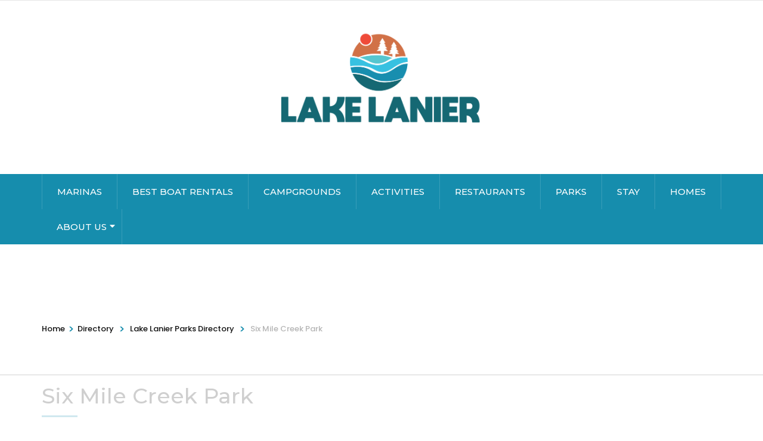

--- FILE ---
content_type: text/html
request_url: https://api.intentiq.com/profiles_engine/ProfilesEngineServlet?at=39&mi=10&dpi=936734067&pt=17&dpn=1&iiqidtype=2&iiqpcid=5ff744e2-5280-426b-a681-f76b05529a28&iiqpciddate=1769228796610&pcid=0f19fefe-94f6-4c6e-a098-42d97dcb6c98&idtype=3&gdpr=0&japs=false&jaesc=0&jafc=0&jaensc=0&jsver=0.33&testGroup=A&source=pbjs&ABTestingConfigurationSource=group&abtg=A&vrref=https%3A%2F%2Flakelanier.com
body_size: 55
content:
{"abPercentage":97,"adt":1,"ct":2,"isOptedOut":false,"data":{"eids":[]},"dbsaved":"false","ls":true,"cttl":86400000,"abTestUuid":"g_b6aee5d8-c6ce-4468-b532-9966f9a6a3fc","tc":9,"sid":-1935978863}

--- FILE ---
content_type: text/html; charset=utf-8
request_url: https://www.google.com/recaptcha/api2/aframe
body_size: 266
content:
<!DOCTYPE HTML><html><head><meta http-equiv="content-type" content="text/html; charset=UTF-8"></head><body><script nonce="zmbuOl_7VMQ-TrwOFdy39Q">/** Anti-fraud and anti-abuse applications only. See google.com/recaptcha */ try{var clients={'sodar':'https://pagead2.googlesyndication.com/pagead/sodar?'};window.addEventListener("message",function(a){try{if(a.source===window.parent){var b=JSON.parse(a.data);var c=clients[b['id']];if(c){var d=document.createElement('img');d.src=c+b['params']+'&rc='+(localStorage.getItem("rc::a")?sessionStorage.getItem("rc::b"):"");window.document.body.appendChild(d);sessionStorage.setItem("rc::e",parseInt(sessionStorage.getItem("rc::e")||0)+1);localStorage.setItem("rc::h",'1769228812790');}}}catch(b){}});window.parent.postMessage("_grecaptcha_ready", "*");}catch(b){}</script></body></html>

--- FILE ---
content_type: text/css; charset=UTF-8
request_url: https://lakelanier.com/wp-content/themes/travel-agency-pro/style.css?ver=2.7.0
body_size: 43839
content:
/*
Theme Name: Travel Agency Pro
Theme URI: https://rarathemes.com/wordpress-themes/travel-agency/
Author: Rara Theme
Author URI: https://rarathemes.com/
Description: Travel Agency is a free WordPress theme to create travel online booking website for tour and travel operators and companies. You can add trips, destinations, and trip types, feature travel activities, highlight your specialties and allow visitors to book the trips. The stunning design combined with modern CSS effects and animation will make your visitors feel like they are already on a trip. Travel Agency WordPress theme is speed optimized, translation ready, SEO-friendly and mobile-friendly. Apart from travel booking companies, you can also use Travel Agency theme for travel blogging, hotel, spa, bed and breakfast, luxury resort, reservation, tour operator, tourism, transports and car booking. Check the demo at https://rarathemes.com/previews/?theme=travel-agency , documentation at https://docs.rarathemes.com/docs/travel-agency/, and get support at https://rarathemes.com/support-ticket/.
Version: 2.7.0
Requires PHP: 5.6
Tested up to: 6.1
Requires at least: 4.7
License: GNU General Public License v2 or later
License URI: http://www.gnu.org/licenses/gpl-2.0.html
Text Domain: travel-agency-pro
Tags: blog, one-column, two-columns, right-sidebar, footer-widgets, custom-background, custom-header, custom-menu, custom-logo, featured-images, threaded-comments, rtl-language-support, translation-ready, theme-options

This theme, like WordPress, is licensed under the GPL.
Use it to make something cool, have fun, and share what you've learned with others.

Travel Agency is based on Underscores http://underscores.me/, (C) 2012-2016 Automattic, Inc.
Underscores is distributed under the terms of the GNU GPL v2 or later.

Normalizing styles have been helped along thanks to the fine work of
Nicolas Gallagher and Jonathan Neal http://necolas.github.io/normalize.css/
*/
/*--------------------------------------------------------------
>>> TABLE OF CONTENTS:
----------------------------------------------------------------
# Normalize
# Typography
# Elements
# Forms
# Navigation
    ## Links
    ## Menus
# Accessibility
# Alignments
# Clearings
# Widgets
# Content
    ## Posts and pages
    ## Comments
# Infinite scroll
# Media
    ## Captions
    ## Galleries
    --------------------------------------------------------------*/
/*--------------------------------------------------------------
# Normalize
--------------------------------------------------------------*/
html {
  font-family: sans-serif;
  -webkit-text-size-adjust: 100%;
  -ms-text-size-adjust: 100%;
}

body {
  margin: 0;
}

article,
aside,
details,
figcaption,
figure,
footer,
header,
main,
menu,
nav,
section,
summary {
  display: block;
}

audio,
canvas,
progress,
video {
  display: inline-block;
  vertical-align: baseline;
}

audio:not([controls]) {
  display: none;
  height: 0;
}

[hidden],
template {
  display: none;
}

a {
  background-color: transparent;
}

a:active,
a:hover {
  outline: 0;
}

abbr[title] {
  border-bottom: 1px dotted;
}

b,
strong {
  font-weight: bold;
}

dfn {
  font-style: italic;
}

h1 {
  font-size: 2em;
  margin: 0.67em 0;
}

mark {
  background: #ff0;
  color: #000;
}

small {
  font-size: 80%;
}

sub,
sup {
  font-size: 75%;
  line-height: 0;
  position: relative;
  vertical-align: baseline;
}

sup {
  top: -0.5em;
}

sub {
  bottom: -0.25em;
}

img {
  border: 0;
}

svg:not(:root) {
  overflow: hidden;
}

figure {
  margin: 1em 40px;
}

hr {
  box-sizing: content-box;
  height: 0;
}

pre {
  overflow: auto;
}

code,
kbd,
pre,
samp {
  font-family: monospace, monospace;
  font-size: 1em;
}

button,
input,
optgroup,
select,
textarea {
  color: inherit;
  font: inherit;
  margin: 0;
}

button {
  overflow: visible;
}

button,
select {
  text-transform: none;
}

button,
html input[type="button"],
input[type="reset"],
input[type="submit"] {
  -webkit-appearance: button;
  cursor: pointer;
}

button[disabled],
html input[disabled] {
  cursor: default;
}

button::-moz-focus-inner,
input::-moz-focus-inner {
  border: 0;
  padding: 0;
}

input {
  line-height: normal;
}

input[type="checkbox"],
input[type="radio"] {
  box-sizing: border-box;
  padding: 0;
}

input[type="number"]::-webkit-inner-spin-button,
input[type="number"]::-webkit-outer-spin-button {
  height: auto;
}

input[type="search"]::-webkit-search-cancel-button,
input[type="search"]::-webkit-search-decoration {
  -webkit-appearance: none;
}

fieldset {
  border: 1px solid #c0c0c0;
  margin: 0 2px;
  padding: 0.35em 0.625em 0.75em;
}

legend {
  border: 0;
  padding: 0;
}

textarea {
  overflow: auto;
}

optgroup {
  font-weight: bold;
}

table {
  border-collapse: collapse;
  border-spacing: 0;
}

td,
th {
  padding: 0;
}

/*--------------------------------------------------------------
# Typography
--------------------------------------------------------------*/
:root {
  --primary-color: #32b67a;
  /*used in fonts*/
  --primary-color-rgb: 50, 182, 122;
  /*primary color rgb value*/
  --secondary-color: #e54b4b;
  /*used in links and buttons*/
  --secondary-color-rgb: 229, 75, 75;
  /*secondary color rgb value*/
  --primary-font: "Poppins", sans-serif;
  --secondary-font: "Montserrat", sans-serif;
}

body,
button,
input,
select,
optgroup,
textarea {
  color: #666;
  font-family: var(--primary-font);
  font-size: 16px;
  line-height: 1.75em;
}

h1,
h2,
h3,
h4,
h5,
h6 {
  clear: both;
  margin-top: 0;
}

p {
  margin-bottom: 1.5em;
  margin-top: 0;
}

dfn,
cite,
em,
i {
  font-style: italic;
}

blockquote {
  margin: 0 1.5em;
}

address {
  margin: 0 0 1.5em;
}

pre {
  background: #eee;
  font-family: "Courier 10 Pitch", Courier, monospace;
  font-size: 15px;
  font-size: 0.9375rem;
  line-height: 1.6;
  margin-bottom: 1.6em;
  max-width: 100%;
  overflow: auto;
  padding: 1.6em;
}

code,
kbd,
tt,
var {
  font-family: Monaco, Consolas, "Andale Mono", "DejaVu Sans Mono", monospace;
  font-size: 15px;
  font-size: 0.9375rem;
}

abbr,
acronym {
  border-bottom: 1px dotted #666;
  cursor: help;
}

mark,
ins {
  background: #fff9c0;
  text-decoration: none;
}

big {
  font-size: 125%;
}

/*--------------------------------------------------------------
# Elements
--------------------------------------------------------------*/
html {
  box-sizing: border-box;
}

*,
*:before,
*:after {
  /* Inherit box-sizing to make it easier to change the property for components that leverage other behavior; see http://css-tricks.com/inheriting-box-sizing-probably-slightly-better-best-practice/ */
  box-sizing: inherit;
}

body {
  background: #fff;
  /* Fallback for when there is no custom background color defined. */
}

hr {
  background-color: #ccc;
  border: 0;
  height: 1px;
  margin-bottom: 1.5em;
}

ul,
ol {
  margin: 0 0 1.5em 0;
  padding: 0 0 0 20px;
}

ul {
  list-style: disc;
}

ol {
  list-style: decimal;
}

li > ul,
li > ol {
  margin-bottom: 0;
  margin-left: 1.5em;
}

dt {
  font-weight: bold;
}

dd {
  margin: 0 1.5em 1.5em;
}

img {
  height: auto;
  /* Make sure images are scaled correctly. */
  max-width: 100%;
  /* Adhere to container width. */
}

figure {
  margin: 1em 0;
  /* Extra wide images within figure tags don't overflow the content area. */
}

table {
  margin: 0 0 1.5em;
  width: 100%;
}

/*--------------------------------------------------------------
# Forms
--------------------------------------------------------------*/
button,
input[type="button"],
input[type="reset"],
input[type="submit"] {
  font-size: 13px;
  line-height: 26px;
  font-weight: 600;
  color: #fff;
  text-transform: uppercase;
  font-family: var(--secondary-font);
  background: var(--primary-color);
  border-radius: 5px;
  border: 1px solid var(--primary-color);
  padding: 7px 25px;
  text-shadow: none;
  transition: linear 0.2s;
}

button:hover,
input[type="button"]:hover,
input[type="reset"]:hover,
input[type="submit"]:hover {
  background: none;
  color: var(--primary-color);
}

button:active,
button:focus,
input[type="button"]:active,
input[type="button"]:focus,
input[type="reset"]:active,
input[type="reset"]:focus,
input[type="submit"]:active,
input[type="submit"]:focus {
  background: none;
  color: var(--primary-color);
}

input[type="text"],
input[type="email"],
input[type="url"],
input[type="password"],
input[type="search"],
input[type="number"],
input[type="tel"],
input[type="range"],
input[type="date"],
input[type="month"],
input[type="week"],
input[type="time"],
input[type="datetime"],
input[type="datetime-local"],
input[type="color"],
textarea {
  border: 1px solid #e5e5e5;
  border-radius: 5px;
  padding: 7px 10px;
  outline: none;
}

input[type="text"]:focus,
input[type="email"]:focus,
input[type="url"]:focus,
input[type="password"]:focus,
input[type="search"]:focus,
input[type="number"]:focus,
input[type="tel"]:focus,
input[type="range"]:focus,
input[type="date"]:focus,
input[type="month"]:focus,
input[type="week"]:focus,
input[type="time"]:focus,
input[type="datetime"]:focus,
input[type="datetime-local"]:focus,
input[type="color"]:focus,
textarea:focus {
  color: #111;
}

select {
  border: 1px solid #e5e5e5;
  outline: none;
}

textarea {
  width: 100%;
  height: 150px;
  resize: vertical;
}

/*--------------------------------------------------------------
# Navigation
--------------------------------------------------------------*/
/*--------------------------------------------------------------
## Links
--------------------------------------------------------------*/
a {
  color: var(--primary-color);
  text-decoration: none;
}

a:hover,
a:focus,
a:active {
  text-decoration: underline;
}

a:focus {
  outline: thin dotted;
}

a:hover,
a:active {
  outline: 0;
}

/*--------------------------------------------------------------
## Menus
--------------------------------------------------------------*/
.home-link,
#primary-toggle-button {
  display: none;
}

.nav-holder {
  border-top: 1px solid #e5e5e5;
  border-bottom: 1px solid #e5e5e5;
}

.main-navigation {
  display: block;
  width: 100%;
}

.main-navigation ul {
  list-style: none;
  margin: 0;
  padding-left: 0;
  font-size: 15px;
  font-family: var(--secondary-font);
  font-weight: 500;
  text-transform: uppercase;
}

.main-navigation ul:after {
  content: "";
  display: block;
  clear: both;
}

.main-navigation ul li {
  float: left;
  position: relative;
  margin-right: 50px;
}

.main-navigation ul li:last-child {
  margin-right: 0;
}

.main-navigation ul li a {
  display: block;
  text-decoration: none;
  color: #111;
  padding: 19px 0 21px;
  transition: linear 0.2s;
}

.main-navigation ul li.menu-item-has-children {
  padding-right: 17px;
}

.main-navigation ul li.menu-item-has-children:after {
  content: "";
  background: url("data:image/svg+xml;charset=utf8,%3Csvg xmlns='http://www.w3.org/2000/svg' fill='%23111' viewBox='0 0 320 512'%3E%3Cpath d='M31.3 192h257.3c17.8 0 26.7 21.5 14.1 34.1L174.1 354.8c-7.8 7.8-20.5 7.8-28.3 0L17.2 226.1C4.6 213.5 13.5 192 31.3 192z'/%3E%3C/svg%3E") center center no-repeat;
  width: 9px;
  height: 28px;
  position: absolute;
  top: 47%;
  right: 0;
  -webkit-transform: translateY(-50%);
  transform: translateY(-50%);
  transition: linear 0.2s;
}

.main-navigation ul li:hover:after,
.main-navigation ul li:focus:after {
  background: url("data:image/svg+xml;charset=utf8,%3Csvg xmlns='http://www.w3.org/2000/svg' fill='%2332b67a' viewBox='0 0 320 512'%3E%3Cpath d='M31.3 192h257.3c17.8 0 26.7 21.5 14.1 34.1L174.1 354.8c-7.8 7.8-20.5 7.8-28.3 0L17.2 226.1C4.6 213.5 13.5 192 31.3 192z'/%3E%3C/svg%3E") center center no-repeat;
}

.main-navigation ul li a:hover,
.main-navigation ul li a:focus,
.main-navigation .current_page_item > a,
.main-navigation .current-menu-item > a,
.main-navigation .current_page_ancestor > a,
.main-navigation .current-menu-ancestor > a {
  color: var(--primary-color);
}

/*.main-navigation ul ul {
    background: #fff;
    width: 290px;
    border: 1px solid #e5e5e5;
    position: absolute;
    top: 100%;
    left: 0;
    z-index: 1;
    font-size: 14px;
    line-height: 36px;
    font-weight: 400;
    padding: 10px;
    display: none;
    text-transform: none;
    z-index: 2;
}*/
.main-navigation ul ul {
  background: #fff;
  width: 290px;
  border: 1px solid #e5e5e5;
  position: absolute;
  top: 100%;
  left: 0;
  z-index: 2;
  font-size: 14px;
  line-height: 36px;
  font-weight: 400;
  padding: 10px;
  opacity: 0;
  z-index: 0;
  left: 0;
  margin-left: -99999px;
  z-index: 9999;
  text-transform: none;
  -webkit-transition: opacity 0.3s;
  -moz-transition: opacity 0.3s;
  -ms-transition: opacity 0.3s;
  -o-transition: opacity 0.3s;
  transition: opacity 0.3s;
}

.main-navigation ul li:hover > ul,
.main-navigation ul li:focus > ul,
.main-navigation ul li.hover > ul {
  margin-left: 0;
  opacity: 1;
}

/*.main-navigation ul ul li:hover > ul,
.main-navigation ul ul li:focus > ul,
.main-navigation ul ul li.hover > ul{
    left: 100%;
    z-index: 3;
}*/
@media only screen and (min-width: 1025px) {
  .main-navigation ul li:hover > ul {
    display: block !important;
  }

  #primary-menu .angle-down {
    display: none;
  }
}
.main-navigation ul ul li {
  margin: 0 0 2px;
  float: none;
  display: block;
  padding: 0 10px;
}

.main-navigation ul ul li:hover,
.main-navigation ul ul li:focus,
.main-navigation ul ul .current_page_item,
.main-navigation ul ul .current-menu-item,
.main-navigation ul ul .current_page_ancestor,
.main-navigation ul ul .current-menu-ancestor {
  background: #f6f6f6;
}

.main-navigation ul ul .current_page_item > a,
.main-navigation ul ul .current-menu-item > a,
.main-navigation ul ul .current_page_ancestor > a,
.main-navigation ul ul .current-menu-ancestor > a {
  color: #111;
}

.main-navigation ul ul li a {
  padding: 0 14px 0 0;
}

.main-navigation ul ul li a:hover,
.main-navigation ul ul li a:focus {
  color: #111;
}

.main-navigation ul ul li.menu-item-has-children:after {
  right: 10px;
  top: 0;
  -webkit-transform: rotate(-90deg);
  transform: rotate(-90deg);
}

.main-navigation ul ul li:hover:after,
.main-navigation ul ul li:focus:after {
  color: #111;
}

.main-navigation ul ul ul {
  left: 268px;
  top: 0;
}

.header-five .main-navigation ul ul ul {
  right: 280px;
  left: auto;
  top: 0;
}

.header-five .main-navigation ul ul li.menu-item-has-children:after {
  right: 10px;
  top: 0;
  -webkit-transform: rotate(90deg);
  transform: rotate(90deg);
}

.site-main .comment-navigation,
.site-main .posts-navigation,
.site-main .post-navigation {
  margin: 0 0 1.5em;
  overflow: hidden;
}

.comment-navigation .nav-previous,
.posts-navigation .nav-previous,
.post-navigation .nav-previous {
  float: left;
  width: 50%;
}

.comment-navigation .nav-next,
.posts-navigation .nav-next,
.post-navigation .nav-next {
  float: right;
  text-align: right;
  width: 50%;
}

/*--------------------------------------------------------------
# Accessibility
--------------------------------------------------------------*/
/* Text meant only for screen readers. */
.screen-reader-text {
  clip: rect(1px, 1px, 1px, 1px);
  position: absolute !important;
  height: 1px;
  width: 1px;
  overflow: hidden;
  word-wrap: normal !important;
  /* Many screen reader and browser combinations announce broken words as they would appear visually. */
}

.screen-reader-text:focus {
  background-color: #f1f1f1;
  border-radius: 3px;
  box-shadow: 0 0 2px 2px rgba(0, 0, 0, 0.6);
  clip: auto !important;
  color: #21759b;
  display: block;
  font-size: 14px;
  font-size: 0.875rem;
  font-weight: bold;
  height: auto;
  left: 5px;
  line-height: normal;
  padding: 15px 23px 14px;
  text-decoration: none;
  top: 5px;
  width: auto;
  z-index: 100000;
  /* Above WP toolbar. */
}

/* Do not show the outline on the skip link target. */
#content[tabindex="-1"]:focus {
  outline: 0;
}

/*--------------------------------------------------------------
# Alignments
--------------------------------------------------------------*/
.alignleft {
  display: inline;
  float: left;
  margin-right: 1.5em;
}

.alignright {
  display: inline;
  float: right;
  margin-left: 1.5em;
}

.aligncenter {
  clear: both;
  display: block;
  margin-left: auto;
  margin-right: auto;
}

/*--------------------------------------------------------------
# Clearings
--------------------------------------------------------------*/
.clear:before,
.clear:after,
.entry-content:before,
.entry-content:after,
.comment-content:before,
.comment-content:after,
.site-header:before,
.site-header:after,
.site-content:before,
.site-content:after,
.site-footer:before,
.site-footer:after {
  content: "";
  display: table;
  table-layout: fixed;
}

.clear:after,
.entry-content:after,
.comment-content:after,
.site-header:after,
.site-content:after,
.site-footer:after {
  clear: both;
}

/*--------------------------------------------------------------
# Widgets
--------------------------------------------------------------*/
.widget {
  margin: 0 0 1.5em;
  /* Make sure select elements fit in widgets. */
}

.widget select {
  max-width: 100%;
}

/*--------------------------------------------------------------
# Content
--------------------------------------------------------------*/
/*--------------------------------------------------------------
## Posts and pages
--------------------------------------------------------------*/
.sticky {
  display: block;
}

.hentry {
  margin: 0 0 1.5em;
}

.updated:not(.published) {
  display: none;
}

.page-content,
.entry-content,
.entry-summary {
  margin: 1.5em 0 0;
}

.page-links {
  clear: both;
  margin: 0 0 1.5em;
}

/*--------------------------------------------------------------
## Comments
--------------------------------------------------------------*/
.comment-content a {
  word-wrap: break-word;
}

.bypostauthor {
  display: block;
}

/*--------------------------------------------------------------
# Infinite scroll
--------------------------------------------------------------*/
/* Globally hidden elements when Infinite Scroll is supported and in use. */
.infinite-scroll .posts-navigation,
.infinite-scroll.neverending .site-footer {
  /* Theme Footer (when set to scrolling) */
  display: none;
}

/* When Infinite Scroll has reached its end we need to re-display elements that were hidden (via .neverending) before. */
.infinity-end.neverending .site-footer {
  display: block;
}

/*--------------------------------------------------------------
# Media
--------------------------------------------------------------*/
.page-content .wp-smiley,
.entry-content .wp-smiley,
.comment-content .wp-smiley {
  border: none;
  margin-bottom: 0;
  margin-top: 0;
  padding: 0;
}

/* Make sure embeds and iframes fit their containers. */
embed,
iframe,
object {
  max-width: 100%;
}

/* Make sure logo link wraps around logo image. */
.custom-logo-link {
  display: inline-block;
}

/*--------------------------------------------------------------
## Captions
--------------------------------------------------------------*/
.wp-caption {
  margin-bottom: 1.5em;
  max-width: 100%;
}

.wp-caption img[class*="wp-image-"] {
  display: block;
  margin-left: auto;
  margin-right: auto;
}

.wp-caption .wp-caption-text {
  margin: 0.8075em 0;
}

.wp-caption-text {
  text-align: center;
}

/*--------------------------------------------------------------
## Galleries
--------------------------------------------------------------*/
.gallery {
  margin-bottom: 1.5em;
}

.gallery-item {
  display: inline-block;
  text-align: center;
  vertical-align: top;
  width: 100%;
}

.gallery-columns-2 .gallery-item {
  max-width: 50%;
}

.gallery-columns-3 .gallery-item {
  max-width: 33.33%;
}

.gallery-columns-4 .gallery-item {
  max-width: 25%;
}

.gallery-columns-5 .gallery-item {
  max-width: 20%;
}

.gallery-columns-6 .gallery-item {
  max-width: 16.66%;
}

.gallery-columns-7 .gallery-item {
  max-width: 14.28%;
}

.gallery-columns-8 .gallery-item {
  max-width: 12.5%;
}

.gallery-columns-9 .gallery-item {
  max-width: 11.11%;
}

.gallery-caption {
  display: block;
}

/*===================================
 General site style
 ===================================*/
.container {
  /*max-width: 1290px;*/
  max-width: 1320px;
  padding: 0 15px;
  margin: 0 auto;
}

.container:after {
  content: "";
  display: block;
  clear: both;
}

.row {
  margin-left: -15px;
  margin-right: -15px;
}

.row:after {
  content: "";
  display: block;
  clear: both;
}

.site {
  background: #fff;
}

.custom-background .site {
  max-width: 90%;
  margin: 0 auto;
}

.overall-rating-wrap {
  margin: 0 0 50px;
}

.overall-rating-wrap .rating-bar-outer-wrap {
  display: flex;
  flex-wrap: wrap;
  align-items: center;
  margin-bottom: 10px;
}

.overall-rating-wrap .rating-bar-outer-wrap .rating-bar {
  width: calc(100% - 200px);
  height: 12px;
  border-radius: 0;
  margin: 0 70px 0 10px;
  background: #eaeaea;
  position: relative;
  display: block;
  -webkit-transition: 0.4s linear;
  -moz-transition: 0.4s linear;
  -ms-transition: 0.4s linear;
  -o-transition: 0.4s linear;
  transition: 0.4s linear;
  transition-property: all;
  -webkit-transition-property: width, background-color;
  -moz-transition-property: width, background-color;
  -ms-transition-property: width, background-color;
  -o-transition-property: width, background-color;
  transition-property: width, background-color;
  -webkit-transform: translateZ(0);
  -moz-transform: translateZ(0);
  transform: translateZ(0);
}

.overall-rating-wrap .rating-bar-outer-wrap .rating-bar .rating-bar-inner {
  height: 100%;
  border-radius: 0;
  background: var(--primary-color);
  position: absolute;
  top: 0;
}

.overall-rating-wrap .rating-bar-outer-wrap .rating-bar .rating-bar-inner .percent {
  position: fixed;
  left: auto;
  right: -60px;
  text-align: right;
  height: 100%;
  line-height: 1;
  top: -3px;
}

.review-wrap .average-rating {
  border: 0;
  display: block;
  margin: 0 0 40px;
  padding: 0 0 40px;
  border-bottom: 2px solid #e4e4e4;
}

.review-wrap .average-rating .agg-rating {
  padding: 0;
  width: auto !important;
  display: inline-block;
  vertical-align: middle;
}

.review-wrap .average-rating .aggregate-rating .stars:before {
  width: 0;
  height: 0;
  border-top: 5px solid transparent;
  border-right: 5px solid var(--primary-color);
  border-bottom: 5px solid transparent;
  position: absolute;
  top: 7px;
  left: -5px;
  content: "";
  -webkit-transform: none;
  -moz-transform: none;
  transform: none;
}

.review-wrap .average-rating .aggregate-rating .stars .rating-star {
  display: inline-block;
}

.trip-search-result #primary .advanced-search-wrapper .sidebar ul ul {
  padding-left: 15px;
  font-size: 1em;
  margin-top: 10px;
}

.trip-search-result #primary .advanced-search-wrapper .sidebar ul ul li:last-child {
  margin-bottom: 0;
}

.grid .col .review-wrap .average-rating {
  margin-bottom: 10px;
  padding-bottom: 0;
  border-bottom: none;
}

/*================================
 Header style
 ================================*/
.site-header .header-t {
  background: var(--primary-color);
  color: #fff;
  padding: 6px 0;
}

/*=====================================
 Header-top social network style
 ======================================*/
.site-header {
  position: relative;
  z-index: 12;
}

.site-header .social-networks {
  float: left;
  margin: 0;
  padding: 0;
  list-style: none;
}

.site-header .social-networks li {
  float: left;
  margin-right: 20px;
}

.site-header .social-networks li a {
  color: #fff;
  display: block;
  transition: linear 0.2s;
}

.site-header .social-networks li a:hover,
.site-header .social-networks li a:focus {
  text-decoration: none;
  -webkit-transform: scale(1.15);
  transform: scale(1.15);
}

.site-header .tools {
  float: right;
}

.site-header .tools .form-section {
  float: right;
  position: relative;
}

.site-header .tools .form-section a {
  color: #fff;
  font-size: 16px;
}

.site-header .tools .form-section a:focus {
  outline: dotted 1px #fff;
}

.site-header .tools .form-section .form-holder {
  position: absolute;
  top: 34px;
  right: -20px;
  width: 230px;
  background: #f9f9f9;
  padding: 6px 10px;
  border: 1px solid #eee;
  display: none;
}

.site-header .tools .form-section .form-holder:before {
  width: 10px;
  height: 7px;
  background: #f9f9f9;
  top: -1px;
  right: 20px;
  content: "";
  position: absolute;
  z-index: 1;
}

.site-header .tools .form-section .form-holder:after {
  width: 10px;
  height: 10px;
  background: #f9f9f9;
  border: 1px solid #eee;
  position: absolute;
  top: -5px;
  right: 20px;
  content: "";
  -webkit-transform: rotate(45deg);
  transform: rotate(45deg);
}

.site-header .tools .form-section .form-holder .search-form label {
  width: 100%;
}

.site-header .tools .form-section .form-holder .search-form input[type="search"] {
  font-size: 14px;
  color: #111;
  background: none;
  padding: 0;
  margin: 0;
  border: 0;
  border-radius: 0;
  width: 100%;
}

.site-header .tools .form-section .form-holder .search-form input[type="search"]:focus {
  outline: dotted 1px #333;
}

.site-header .tools .form-section .form-holder .search-form input[type="submit"] {
  opacity: 0;
  position: absolute;
  -webkit-appearance: none;
  -moz-appearance: none;
  appearance: none;
  border: none;
  background: url("data:image/svg+xml;charset=utf8,%3Csvg xmlns='http://www.w3.org/2000/svg' fill='%23000000' viewBox='0 0 512 512'%3E%3Cpath d='M508.5 468.9L387.1 347.5c-2.3-2.3-5.3-3.5-8.5-3.5h-13.2c31.5-36.5 50.6-84 50.6-136C416 93.1 322.9 0 208 0S0 93.1 0 208s93.1 208 208 208c52 0 99.5-19.1 136-50.6v13.2c0 3.2 1.3 6.2 3.5 8.5l121.4 121.4c4.7 4.7 12.3 4.7 17 0l22.6-22.6c4.7-4.7 4.7-12.3 0-17zM208 368c-88.4 0-160-71.6-160-160S119.6 48 208 48s160 71.6 160 160-71.6 160-160 160z'/%3E%3C/svg%3E") center center no-repeat;
  width: 17px;
  height: 17px;
  padding: 0;
  top: 11px;
  right: 8px;
  font-size: 0;
}

.site-header .tools .form-section .form-holder .search-form input[type="submit"]:focus {
  opacity: 1;
}

.site-header .language-dropdown {
  margin: 0;
  padding: 0;
  list-style: none;
  font-size: 13px;
  float: right;
  text-transform: uppercase;
  padding-right: 20px;
  margin-right: 20px;
  border-right: 1px solid rgba(255, 255, 255, 0.1);
}

.site-header .languages {
  margin: 0;
  padding: 0;
  list-style: none;
}

.site-header .languages li {
  position: relative;
  padding-right: 15px;
}

.site-header .languages li a {
  color: #fff;
}

.site-header .languages li a:hover,
.site-header .languages li a:focus {
  text-decoration: none;
}

.site-header .languages ul {
  display: none;
  position: absolute;
  top: 100%;
  left: 0;
  width: 92px;
  background: #fff;
  border: 1px solid #e5e5e5;
  margin: 0;
  padding: 5px;
  list-style: none;
  font-size: 13px;
  text-transform: uppercase;
}

.site-header .languages li:hover > ul {
  display: block;
}

.site-header .languages ul li:after {
  display: none;
}

.site-header .languages ul li {
  padding: 0;
}

.site-header .languages ul li a {
  color: #000;
  display: block;
}

.site-header .languages ul li a:hover,
.site-header .languages ul li a:focus {
  text-decoration: none;
  background: #f6f6f6;
}

.header-b {
  padding: 40px 0;
}

.site-branding {
  float: left;
}

.site-branding .custom-logo-link {
  display: inline-block;
  margin-right: 9px;
  vertical-align: middle;
}

.site-branding .custom-logo-link img {
  vertical-align: top;
}

.site-branding .text-logo {
  display: inline-block;
  vertical-align: middle;
}

.site-branding .site-title {
  font-size: 36px;
  font-weight: 500;
  line-height: 1.33em;
  margin: 0;
  font-family: var(--secondary-font);
}

.site-branding .site-title a {
  color: #111;
  transition: linear 0.2s;
}

.site-branding .site-title a:hover,
.site-branding .site-title a:focus {
  text-decoration: none;
  color: var(--primary-color);
}

.site-branding .site-description {
  font-size: 14px;
  font-weight: 300;
  line-height: 1.071em;
  margin: 0;
  letter-spacing: 1px;
}

.header-b .right {
  float: right;
  margin: 9px 0 0;
  text-align: right;
}

.header-b .right .phone-label {
  display: block;
  font-size: 14px;
  letter-spacing: -0.05em;
  margin: 0 0 3px;
}

.header-b .right .tel-link {
  font-size: 30px;
  font-weight: 500;
  letter-spacing: -0.03em;
  transition: linear 0.2s;
}

/*==================================
 Banner style
 ==================================*/
.banner {
  position: relative;
}

.banner img {
  vertical-align: top;
  width: 100%;
    /*height: 680px;
	object-fit: cover;*/
}

.banner .form-holder a.btn-banner {
  font-size: 16px;
  font-weight: 700;
  letter-spacing: 1px;
  display: inline-block;
  border: 2px solid #fff;
  border-radius: 5px;
  text-transform: uppercase;
  padding: 10px 35px;
  color: #fff;
  text-decoration: none;
  text-shadow: none;
  font-family: var(--secondary-font);
  -webkit-transition: linear 0.2s;
  -moz-transition: linear 0.2s;
  transition: linear 0.2s;
}

.banner .form-holder a.btn-banner:hover {
  border-color: var(--primary-color);
  background: var(--primary-color);
}

.banner .form-holder {
  position: absolute;
  top: 50%;
  left: 50%;
  margin-right: -50%;
  text-align: center;
  max-width: 690px;
  -webkit-transform: translate(-50%, -50%);
  transform: translate(-50%, -50%);
}

.banner .form-holder .text {
  margin: 0 0 50px;
  text-shadow: 0 4px 2px rgba(0, 0, 0, 0.2);
  font-size: 20px;
  line-height: 1.65em;
  color: #fff;
}

.banner .form-holder .text h1,
.banner .form-holder .text h2 {
  font-size: 58px;
  line-height: 1.103em;
  font-weight: 500;
  font-family: var(--secondary-font);
  margin: 0;
}

.banner .form-holder .search-form {
  max-width: 640px;
  margin: 0 auto;
  background: rgba(255, 255, 255, 0.2);
  border-radius: 5px;
  padding: 15px;
  text-align: left;
}

.banner .form-holder .search-form:after {
  content: "";
  display: block;
  clear: both;
}

.banner .form-holder .search-form label {
  float: left;
  width: 450px;
  margin-right: 10px;
}

.banner .form-holder .search-form input[type="search"] {
  width: 100%;
  margin: 0;
  padding: 0 15px;
  border: 5px;
  background: #fff;
  height: 45px;
  -webkit-appearance: none;
}

.banner .form-holder .search-form input[type="submit"] {
  float: right;
  width: 149px;
  height: 45px;
  text-align: center;
  background: var(--primary-color) url(images/bg-search.png) no-repeat 30px 15px;
  border-radius: 5px;
  border: 0;
  color: #fefefe;
  font-size: 17px;
  line-height: 45px;
  font-weight: 600;
  font-family: var(--secondary-font);
  padding: 0;
  text-indent: 20px;
}

/*========================================
 Banner Slider style
 =======================================*/
.bslider {
  background: #000;
}

.bslider img {
  height: 680px;
  -o-object-fit: cover;
  object-fit: cover;
  opacity: 0.7 !important;
}

.bslider .banner-text {
  position: absolute;
  top: 50%;
  left: 50%;
  max-width: 690px;
  text-align: center;
  -webkit-transform: translate(-50%, -50%);
  transform: translate(-50%, -50%);
}

.bslider .banner-text .title {
  font-size: 58px;
  line-height: 1.103em;
  font-weight: 500;
  font-family: var(--secondary-font);
  margin: 0 0 20px;
  display: block;
  text-shadow: 0 4px 2px rgba(0, 0, 0, 0.2);
  color: #fff;
}

.bslider .banner-text .btn {
  font-size: 13px;
  font-weight: 600;
  letter-spacing: 1px;
  display: inline-block;
  border: 2px solid var(--primary-color);
  background: var(--primary-color);
  border-radius: 5px;
  color: #fff;
  text-transform: uppercase;
  padding: 10px 30px;
  font-family: var(--secondary-font);
  transition: linear 0.2s;
}

.bslider .banner-text .btn:hover,
.bslider .banner-text .btn:focus {
  background: none;
  text-decoration: none;
}

.bslider .owl-dots {
  display: none;
}

.bslider .owl-prev {
  position: absolute;
  top: 50%;
  left: 10%;
  width: 60px;
  height: 60px;
  -webkit-transform: translateY(-50%);
  transform: translateY(-50%);
}

.bslider .owl-prev:after {
  width: 9px;
  height: 28px;
  content: "";
  background: url("data:image/svg+xml;charset=utf8,%3Csvg xmlns='http://www.w3.org/2000/svg' fill='%23fff' viewBox='0 0 192 512'%3E%3Cpath d='M192 127.338v257.324c0 17.818-21.543 26.741-34.142 14.142L29.196 270.142c-7.81-7.81-7.81-20.474 0-28.284l128.662-128.662c12.599-12.6 34.142-3.676 34.142 14.142z'/%3E%3C/svg%3E") center center no-repeat;
  position: absolute;
  top: 50%;
  left: 50%;
  font-size: 25px;
  -webkit-transform: translate(-50%, -50%);
  transform: translate(-50%, -50%);
}

.bslider .owl-next {
  position: absolute;
  top: 50%;
  right: 10%;
  width: 60px;
  height: 60px;
  -webkit-transform: translateY(-50%);
  transform: translateY(-50%);
}

.bslider .owl-next:after {
  width: 9px;
  height: 28px;
  content: "";
  background: url("data:image/svg+xml;charset=utf8,%3Csvg xmlns='http://www.w3.org/2000/svg' fill='%23fff' viewBox='0 0 192 512'%3E%3Cpath d='M0 384.662V127.338c0-17.818 21.543-26.741 34.142-14.142l128.662 128.662c7.81 7.81 7.81 20.474 0 28.284L34.142 398.804C21.543 411.404 0 402.48 0 384.662z'/%3E%3C/svg%3E") center center no-repeat;
  position: absolute;
  top: 50%;
  right: 50%;
  font-size: 25px;
  -webkit-transform: translate(100%, -50%);
  transform: translate(100%, -50%);
}

.bslider .owl-prev svg,
.bslider .owl-next svg {
  position: absolute;
  top: -2px;
  left: -2px;
}

.bslider .owl-prev svg circle,
.bslider .owl-next svg circle {
  stroke-dasharray: 322;
  stroke-width: 2;
  transition: stroke-dashoffset 1s;
  -webkit-animation-play-state: running;
  animation-play-state: running;
  stroke-dashoffset: 133;
}

.bslider .owl-prev:hover circle,
.bslider .owl-next:hover circle {
  -webkit-animation: cirlceanimatebig 1s;
  animation: cirlceanimatebig 1s;
  stroke: var(--primary-color);
}

/*====================================
 Banner video
 ======================================*/
.video-banner {
    /*max-height: 680px;
	overflow: hidden;*/
  min-height: 387px;
}

.video-banner .wp-custom-header-video-button {
  position: absolute;
  bottom: 10px;
  right: 25px;
  background: none;
  border: 0;
  font-size: 0;
  padding: 0;
  margin: 0;
  z-index: 2;
}

.video-banner .wp-custom-header-video-play:after {
  width: 18px;
  height: 20px;
  content: "";
  background: url("data:image/svg+xml;charset=utf8,%3Csvg xmlns='http://www.w3.org/2000/svg' fill='%23fff' viewBox='0 0 448 512'%3E%3Cpath d='M144 479H48c-26.5 0-48-21.5-48-48V79c0-26.5 21.5-48 48-48h96c26.5 0 48 21.5 48 48v352c0 26.5-21.5 48-48 48zm304-48V79c0-26.5-21.5-48-48-48h-96c-26.5 0-48 21.5-48 48v352c0 26.5 21.5 48 48 48h96c26.5 0 48-21.5 48-48z'/%3E%3C/svg%3E") center center no-repeat;
  position: absolute;
  right: 10px;
  bottom: 10px;
}

.video-banner .wp-custom-header-video-pause:after {
  width: 18px;
  height: 20px;
  content: "";
  background: url("data:image/svg+xml;charset=utf8,%3Csvg xmlns='http://www.w3.org/2000/svg' fill='%23fff' viewBox='0 0 448 512'%3E%3Cpath d='M424.4 214.7L72.4 6.6C43.8-10.3 0 6.1 0 47.9V464c0 37.5 40.7 60.1 72.4 41.3l352-208c31.4-18.5 31.5-64.1 0-82.6z'/%3E%3C/svg%3E") center center no-repeat;
  position: absolute;
  right: 10px;
  bottom: 10px;
}

.video-banner .wp-custom-header {
  position: relative;
  padding-bottom: 56.25%;
  /* 16:9 */
  padding-top: 25px;
  height: 0;
}

.video-banner .wp-custom-header video,
.video-banner .wp-custom-header iframe {
  position: absolute;
  top: 0;
  left: 0;
  width: 100%;
  height: 100%;
  -o-object-fit: cover;
  object-fit: cover;
}

/*======================================
 Trip search style
 ======================================*/
.trip-search {
  margin: -85px 0 60px;
  position: relative;
  z-index: 1;
}

.trip-search h3 {
  font-size: 20px;
  font-weight: 400;
  margin: 0 0 10px 26px;
  line-height: 1.4em;
  color: #fff;
  font-family: var(--secondary-font);
}

.trip-search form {
  background: #fff;
  border-radius: 5px;
  box-shadow: 0 10px 30px rgba(0, 0, 0, 0.1);
}

.trip-search form .class-wte-advanced-search-wrapper {
  margin: 0;
}

.trip-search form .advanced-search-field h3 {
  font-size: 13px;
  font-weight: 400;
  margin: 0 0 5px;
  color: rgba(0, 0, 0, 0.5);
  text-transform: uppercase;
  font-family: "Poppins", sans-serif;
}

.trip-search form .trip-destination,
.trip-search form .trip-activities,
.trip-search form .trip-duration,
.trip-search form .trip-cost,
.trip-search form .trip-dates {
  padding: 19px 25px;
}

.trip-search form .advanced-search-field select {
  width: 100%;
  border: 0;
  font-weight: 500;
  color: #111;
}

.trip-search form .advanced-search-field .custom-select {
  position: relative;
  padding-left: 20px;
}

.trip-search form .advanced-search-field .custom-select:after {
  position: absolute;
  top: 0;
  right: 0;
  width: 20px;
  height: 29px;
  line-height: 29px;
  pointer-events: none;
  content: "";
  background: #fff url("data:image/svg+xml;charset=utf8,%3Csvg xmlns='http://www.w3.org/2000/svg' fill='%238d8d8d' viewBox='0 0 320 512'%3E%3Cpath d='M151.5 347.8L3.5 201c-4.7-4.7-4.7-12.3 0-17l19.8-19.8c4.7-4.7 12.3-4.7 17 0L160 282.7l119.7-118.5c4.7-4.7 12.3-4.7 17 0l19.8 19.8c4.7 4.7 4.7 12.3 0 17l-148 146.8c-4.7 4.7-12.3 4.7-17 0z'/%3E%3C/svg%3E") center center no-repeat;
  background-size: 0.7em;
}

.trip-search form .advanced-search-field .custom-select:before {
  position: absolute;
  top: 0;
  left: 0;
  content: "";
  background: url("data:image/svg+xml;charset=utf8,%3Csvg xmlns='http://www.w3.org/2000/svg' fill='%2332b67a' viewBox='0 0 384 512'%3E%3Cpath d='M172.268 501.67C26.97 291.031 0 269.413 0 192 0 85.961 85.961 0 192 0s192 85.961 192 192c0 77.413-26.97 99.031-172.268 309.67-9.535 13.774-29.93 13.773-39.464 0zM192 272c44.183 0 80-35.817 80-80s-35.817-80-80-80-80 35.817-80 80 35.817 80 80 80z'/%3E%3C/svg%3E") center center no-repeat;
  width: 12px;
  height: 28px;
}

.trip-search form .trip-activities .custom-select:before {
  background: url("data:image/svg+xml;charset=utf8,%3Csvg xmlns='http://www.w3.org/2000/svg' fill='%2332b67a' viewBox='0 0 384 512'%3E%3Cpath d='M380.15 510.837a8 8 0 0 1-10.989-2.687l-125.33-206.427a31.923 31.923 0 0 0 12.958-9.485l126.048 207.608a8 8 0 0 1-2.687 10.991zM142.803 314.338l-32.54 89.485 36.12 88.285c6.693 16.36 25.377 24.192 41.733 17.501 16.357-6.692 24.193-25.376 17.501-41.734l-62.814-153.537zM96 88c24.301 0 44-19.699 44-44S120.301 0 96 0 52 19.699 52 44s19.699 44 44 44zm154.837 169.128l-120-152c-4.733-5.995-11.75-9.108-18.837-9.112V96H80v.026c-7.146.003-14.217 3.161-18.944 9.24L0 183.766v95.694c0 13.455 11.011 24.791 24.464 24.536C37.505 303.748 48 293.1 48 280v-79.766l16-20.571v140.698L9.927 469.055c-6.04 16.609 2.528 34.969 19.138 41.009 16.602 6.039 34.968-2.524 41.009-19.138L136 309.638V202.441l-31.406-39.816a4 4 0 1 1 6.269-4.971l102.3 129.217c9.145 11.584 24.368 11.339 33.708 3.965 10.41-8.216 12.159-23.334 3.966-33.708z'/%3E%3C/svg%3E") center center no-repeat;
  width: 16px;
  height: 28px;
}

.trip-search form .trip-dates .custom-select:before {
  background: url("data:image/svg+xml;charset=utf8,%3Csvg xmlns='http://www.w3.org/2000/svg' fill='%2332b67a' viewBox='0 0 448 512'%3E%3Cpath d='M436 160H12c-6.6 0-12-5.4-12-12v-36c0-26.5 21.5-48 48-48h48V12c0-6.6 5.4-12 12-12h40c6.6 0 12 5.4 12 12v52h128V12c0-6.6 5.4-12 12-12h40c6.6 0 12 5.4 12 12v52h48c26.5 0 48 21.5 48 48v36c0 6.6-5.4 12-12 12zM12 192h424c6.6 0 12 5.4 12 12v260c0 26.5-21.5 48-48 48H48c-26.5 0-48-21.5-48-48V204c0-6.6 5.4-12 12-12zm116 204c0-6.6-5.4-12-12-12H76c-6.6 0-12 5.4-12 12v40c0 6.6 5.4 12 12 12h40c6.6 0 12-5.4 12-12v-40zm0-128c0-6.6-5.4-12-12-12H76c-6.6 0-12 5.4-12 12v40c0 6.6 5.4 12 12 12h40c6.6 0 12-5.4 12-12v-40zm128 128c0-6.6-5.4-12-12-12h-40c-6.6 0-12 5.4-12 12v40c0 6.6 5.4 12 12 12h40c6.6 0 12-5.4 12-12v-40zm0-128c0-6.6-5.4-12-12-12h-40c-6.6 0-12 5.4-12 12v40c0 6.6 5.4 12 12 12h40c6.6 0 12-5.4 12-12v-40zm128 128c0-6.6-5.4-12-12-12h-40c-6.6 0-12 5.4-12 12v40c0 6.6 5.4 12 12 12h40c6.6 0 12-5.4 12-12v-40zm0-128c0-6.6-5.4-12-12-12h-40c-6.6 0-12 5.4-12 12v40c0 6.6 5.4 12 12 12h40c6.6 0 12-5.4 12-12v-40z'/%3E%3C/svg%3E") center center no-repeat;
  width: 14px;
  height: 28px;
}

.trip-search form .trip-duration strong {
  display: block;
  font-weight: 500;
  color: #111;
  padding-left: 25px;
  position: relative;
}

.trip-search form .trip-duration strong:after {
  position: absolute;
  top: 0;
  right: 0;
  width: 20px;
  height: 29px;
  line-height: 29px;
  pointer-events: none;
  content: "";
  background: #fff url("data:image/svg+xml;charset=utf8,%3Csvg xmlns='http://www.w3.org/2000/svg' fill='%238d8d8d' viewBox='0 0 320 512'%3E%3Cpath d='M151.5 347.8L3.5 201c-4.7-4.7-4.7-12.3 0-17l19.8-19.8c4.7-4.7 12.3-4.7 17 0L160 282.7l119.7-118.5c4.7-4.7 12.3-4.7 17 0l19.8 19.8c4.7 4.7 4.7 12.3 0 17l-148 146.8c-4.7 4.7-12.3 4.7-17 0z'/%3E%3C/svg%3E") center center no-repeat;
  background-size: 0.7em;
}

.trip-search form .trip-duration strong:before {
  position: absolute;
  top: 0;
  left: 0;
  content: "";
  background: url("data:image/svg+xml;charset=utf8,%3Csvg xmlns='http://www.w3.org/2000/svg' fill='%2332b67a' viewBox='0 0 448 512'%3E%3Cpath d='M436 160H12c-6.6 0-12-5.4-12-12v-36c0-26.5 21.5-48 48-48h48V12c0-6.6 5.4-12 12-12h40c6.6 0 12 5.4 12 12v52h128V12c0-6.6 5.4-12 12-12h40c6.6 0 12 5.4 12 12v52h48c26.5 0 48 21.5 48 48v36c0 6.6-5.4 12-12 12zM12 192h424c6.6 0 12 5.4 12 12v260c0 26.5-21.5 48-48 48H48c-26.5 0-48-21.5-48-48V204c0-6.6 5.4-12 12-12zm116 204c0-6.6-5.4-12-12-12H76c-6.6 0-12 5.4-12 12v40c0 6.6 5.4 12 12 12h40c6.6 0 12-5.4 12-12v-40zm0-128c0-6.6-5.4-12-12-12H76c-6.6 0-12 5.4-12 12v40c0 6.6 5.4 12 12 12h40c6.6 0 12-5.4 12-12v-40zm128 128c0-6.6-5.4-12-12-12h-40c-6.6 0-12 5.4-12 12v40c0 6.6 5.4 12 12 12h40c6.6 0 12-5.4 12-12v-40zm0-128c0-6.6-5.4-12-12-12h-40c-6.6 0-12 5.4-12 12v40c0 6.6 5.4 12 12 12h40c6.6 0 12-5.4 12-12v-40zm128 128c0-6.6-5.4-12-12-12h-40c-6.6 0-12 5.4-12 12v40c0 6.6 5.4 12 12 12h40c6.6 0 12-5.4 12-12v-40zm0-128c0-6.6-5.4-12-12-12h-40c-6.6 0-12 5.4-12 12v40c0 6.6 5.4 12 12 12h40c6.6 0 12-5.4 12-12v-40z'/%3E%3C/svg%3E") center center no-repeat;
  width: 14px;
  height: 28px;
}

.trip-search form .trip-cost strong {
  display: block;
  font-weight: 500;
  color: #111;
  padding-left: 20px;
  position: relative;
}

.trip-search form .trip-cost strong:after {
  position: absolute;
  top: 0;
  right: 0;
  width: 20px;
  height: 29px;
  line-height: 29px;
  pointer-events: none;
  content: "";
  background: #fff url("data:image/svg+xml;charset=utf8,%3Csvg xmlns='http://www.w3.org/2000/svg' fill='%238d8d8d' viewBox='0 0 320 512'%3E%3Cpath d='M151.5 347.8L3.5 201c-4.7-4.7-4.7-12.3 0-17l19.8-19.8c4.7-4.7 12.3-4.7 17 0L160 282.7l119.7-118.5c4.7-4.7 12.3-4.7 17 0l19.8 19.8c4.7 4.7 4.7 12.3 0 17l-148 146.8c-4.7 4.7-12.3 4.7-17 0z'/%3E%3C/svg%3E") center center no-repeat;
  background-size: 0.7em;
}

.trip-search form .trip-cost strong:before {
  position: absolute;
  top: 0;
  left: 0;
  content: "";
  background: url("data:image/svg+xml;charset=utf8,%3Csvg xmlns='http://www.w3.org/2000/svg' fill='%2332b67a' viewBox='0 0 288 512'%3E%3Cpath d='M211.9 242.1L95.6 208.9c-15.8-4.5-28.6-17.2-31.1-33.5C60.6 150 80.3 128 105 128h73.8c15.9 0 31.5 5 44.4 14.1 6.4 4.5 15 3.8 20.5-1.7l22.9-22.9c6.8-6.8 6.1-18.2-1.5-24.1C240.4 74.3 210.4 64 178.8 64H176V16c0-8.8-7.2-16-16-16h-32c-8.8 0-16 7.2-16 16v48h-2.5C60.3 64 14.9 95.8 3.1 143.6c-13.9 56.2 20.2 111.2 73 126.3l116.3 33.2c15.8 4.5 28.6 17.2 31.1 33.5C227.4 362 207.7 384 183 384h-73.8c-15.9 0-31.5-5-44.4-14.1-6.4-4.5-15-3.8-20.5 1.7l-22.9 22.9c-6.8 6.8-6.1 18.2 1.5 24.1 24.6 19.1 54.6 29.4 86.3 29.4h2.8v48c0 8.8 7.2 16 16 16h32c8.8 0 16-7.2 16-16v-48h2.5c49.2 0 94.6-31.8 106.4-79.6 13.9-56.2-20.2-111.2-73-126.3z'/%3E%3C/svg%3E") center center no-repeat;
  width: 9px;
  height: 28px;
}

.trip-search form .advanced-search-field-submit input[type="submit"] {
  border-radius: 0 5px 5px 0;
  width: 100%;
  height: 100%;
  font-size: 16px;
  letter-spacing: 1px;
}

.trip-search form .advanced-search-field-submit input[type="submit"]:hover,
.trip-search form .advanced-search-field-submit input[type="submit"]:focus {
  background: var(--primary-color);
  color: #fff;
  opacity: 0.7;
}

.trip-search form .advanced-search-field {
  position: relative;
}

.trip-search form .advanced-search-field:after {
  position: absolute;
  top: 50%;
  right: 0;
  width: 1px;
  height: 42px;
  background: #e5e5e5;
  -webkit-transform: translateY(-50%);
  transform: translateY(-50%);
  content: "";
}

.trip-search form .search-dur,
.trip-search form .search-price {
  position: absolute;
  width: 100%;
  left: 0;
  top: 100%;
  background: #fff;
  padding: 10px 25px;
  box-shadow: 0 10px 30px rgba(0, 0, 0, 0.1);
  border-radius: 0 0 5px 5px;
  z-index: 1;
}

.trip-search form .search-dur:after,
.trip-search form .search-price:after {
  display: none;
}

.trip-search form .search-dur .ui-widget.ui-widget-content,
.trip-search form .search-price .ui-widget.ui-widget-content {
  height: 2px;
  background: #d3d3d3;
  border-radius: 0;
  margin: 0 0 10px;
}

.trip-search form .search-dur .ui-slider-horizontal .ui-slider-range,
.trip-search form .search-price .ui-slider-horizontal .ui-slider-range {
  border-radius: 0;
  background: var(--primary-color);
  height: 2px;
  top: -1px;
}

.trip-search form .search-dur .ui-slider-horizontal .ui-slider-handle,
.trip-search form .search-price .ui-slider-horizontal .ui-slider-handle {
  width: 0;
  height: 0;
  border-top: 8px solid transparent;
  border-left: 6px solid var(--primary-color);
  border-bottom: 8px solid transparent;
  background: none;
  border-right: 0;
  border-radius: 0;
  top: -8px;
  margin-left: -1px;
}

.trip-search form .search-dur .ui-slider-horizontal .ui-slider-handle + .ui-slider-handle,
.trip-search form .search-price .ui-slider-horizontal .ui-slider-handle + .ui-slider-handle {
  -webkit-transform: rotate(180deg);
  transform: rotate(180deg);
  margin-left: -5px;
}

.trip-search form .search-dur .duration-slider-value,
.trip-search form .search-price .cost-slider-value {
  overflow: hidden;
}

.trip-search form .search-dur .duration-slider-value .min-duration,
.trip-search form .search-price .cost-slider-value .min-cost {
  float: left;
  font-size: 0.75em;
  background: #eee;
  border-radius: 20px;
  padding: 0 10px;
  line-height: 2em;
}

.trip-search form .search-dur .duration-slider-value .max-duration,
.trip-search form .search-price .cost-slider-value .max-cost {
  float: right;
  font-size: 0.75em;
  background: #eee;
  border-radius: 20px;
  padding: 0 10px;
  line-height: 2em;
}

/*========================================
 Testimoinal section style
 ========================================*/
.testimoinal {
  padding: 80px 0 20px;
  background: #f6f6f6;
}

.testimoinal .section-header {
  max-width: 660px;
  margin: 0 auto 30px;
  text-align: center;
}

.testimoinal .section-header .section-title {
  font-family: var(--secondary-font);
  font-size: 36px;
  font-weight: 500;
  line-height: 1.25em;
  margin: 0 0 16px;
  padding-bottom: 10px;
  position: relative;
  color: #111;
}

.testimoinal .section-header .section-title:after {
  background: var(--primary-color);
  content: "";
  height: 3px;
  left: 50%;
  position: absolute;
  top: 100%;
  width: 90px;
  -webkit-transform: translateX(-50%);
  transform: translateX(-50%);
}

.testimonial .testimonial-holder {
  max-width: 1100px;
  margin: 0 auto;
}

#testimonial-carousel .holder {
  background: #fff;
  border-radius: 5px;
  padding: 40px 40px 10px;
  text-align: center;
  transition: linear 0.3s;
  box-shadow: 0 0 38px rgba(0, 0, 0, 0.15);
  position: relative;
}

#testimonial-carousel .holder:after {
  position: absolute;
  bottom: -10px;
  left: 50%;
  content: "";
  width: 0;
  height: 0;
  border-left: 10px solid transparent;
  border-right: 10px solid transparent;
  border-top: 10px solid #fff;
  -webkit-transform: translateX(-50%);
  transform: translateX(-50%);
}

#testimonial-carousel .center .holder:after {
  border-left: 12px solid transparent;
  border-right: 12px solid transparent;
  border-top: 12px solid #fff;
}

#testimonial-carousel .item {
  opacity: 0.45;
}

#testimonial-carousel .holder .img-holder {
  margin: 0 0 15px;
}

#testimonial-carousel .holder .img-holder img,
#testimonial-carousel .holder .img-holder .svg-holder {
  border-radius: 50%;
  width: 95px;
  height: 95px;
  -o-object-fit: cover;
  object-fit: cover;
  margin: 0 auto;
}

#testimonial-carousel .holder .img-holder .svg-holder {
  overflow: hidden;
}

#testimonial-carousel .holder .title {
  font-size: 15px;
  line-height: 1.33em;
  margin: 0 0 5px;
  color: #111;
  font-family: var(--secondary-font);
}

#testimonial-carousel .holder .visited-on {
  font-size: 14px;
  display: block;
}

#testimonial-carousel .holder .star-holder {
  /*width: 77px;*/
  display: inline-block;
  height: 13px;
  margin: 0 auto 15px;
}

#testimonial-carousel .holder .star-holder .jq-ry-container {
  padding: 0;
}

#testimonial-carousel .holder .star-holder .jq-ry-container > .jq-ry-group-wrapper > .jq-ry-group > svg {
  margin-right: 0;
}

#testimonial-carousel .holder .star-demo {
  background: url(images/star-full.png) no-repeat;
}

#testimonial-carousel .holder .testimonial-content {
  font-size: 13px;
  line-height: 1.923em;
}

#testimonial-carousel .center .holder {
  -webkit-transform: scale(1.12);
  transform: scale(1.12);
  box-shadow: 0 0 38px rgba(0, 0, 0, 0.15);
  position: relative;
  z-index: 1;
}

#testimonial-carousel .center .item {
  opacity: 1;
}

#testimonial-carousel .owl-stage-outer {
  padding: 60px 0;
}

#testimonial-carousel .name {
  display: block;
  text-align: center;
  font-size: 14px;
  color: #111;
  font-weight: 600;
  margin-top: 15px;
}

#testimonial-carousel .center .name {
  margin-top: 45px;
  -webkit-transform: scale(1.12);
  transform: scale(1.12);
}

#testimonial-carousel .owl-dots {
  text-align: center;
}

#testimonial-carousel .owl-dots .owl-dot {
  display: inline-block;
  margin: 0 5px;
}

#testimonial-carousel .owl-dots .owl-dot span {
  display: block;
  width: 30px;
  height: 4px;
  background: #ddd;
}

#testimonial-carousel .owl-dots .active span {
  background: var(--primary-color);
}

#testimonial-carousel .owl-prev {
  position: absolute;
  top: 50%;
  left: 26%;
  width: 60px;
  height: 60px;
  margin-top: -75px;
  border: 2px solid #e4e4e4;
  border-radius: 50%;
}

#testimonial-carousel .owl-prev:after {
  content: "";
  background: url("data:image/svg+xml;charset=utf8,%3Csvg xmlns='http://www.w3.org/2000/svg' fill='%23111' viewBox='0 0 192 512'%3E%3Cpath d='M192 127.338v257.324c0 17.818-21.543 26.741-34.142 14.142L29.196 270.142c-7.81-7.81-7.81-20.474 0-28.284l128.662-128.662c12.599-12.6 34.142-3.676 34.142 14.142z'/%3E%3C/svg%3E") center center no-repeat;
  width: 9px;
  height: 28px;
  position: absolute;
  top: 50%;
  left: 50%;
  -webkit-transform: translate(-50%, -50%);
  transform: translate(-50%, -50%);
}

#testimonial-carousel .owl-next {
  position: absolute;
  top: 50%;
  right: 26%;
  width: 60px;
  height: 60px;
  margin-top: -75px;
  border: 2px solid #e4e4e4;
  border-radius: 50%;
}

#testimonial-carousel .owl-next:after {
  content: "";
  background: url("data:image/svg+xml;charset=utf8,%3Csvg xmlns='http://www.w3.org/2000/svg' fill='%23111' viewBox='0 0 192 512'%3E%3Cpath d='M0 384.662V127.338c0-17.818 21.543-26.741 34.142-14.142l128.662 128.662c7.81 7.81 7.81 20.474 0 28.284L34.142 398.804C21.543 411.404 0 402.48 0 384.662z'/%3E%3C/svg%3E") center center no-repeat;
  width: 9px;
  height: 28px;
  position: absolute;
  top: 50%;
  right: 50%;
  color: #111;
  -webkit-transform: translate(100%, -50%);
  transform: translate(100%, -50%);
}

#testimonial-carousel .owl-prev svg,
#testimonial-carousel .owl-next svg {
  position: absolute;
  top: -4px;
  left: -4px;
}

#testimonial-carousel .owl-prev svg circle,
#testimonial-carousel .owl-next svg circle {
  stroke-dasharray: 322;
  stroke-width: 2;
  transition: stroke-dashoffset 1s;
  -webkit-animation-play-state: running;
  animation-play-state: running;
  stroke-dashoffset: 133;
  fill: transparent;
}

#testimonial-carousel .owl-prev:hover circle,
#testimonial-carousel .owl-next:hover circle {
  -webkit-animation: cirlceanimatebig 1s;
  animation: cirlceanimatebig 1s;
  stroke: var(--primary-color);
}

#testimonial-carousel .holder .testimonial-content {
  max-height: 300px;
  overflow: auto;
  margin-bottom: 20px;
}

/*=====================================
 Blog section style
 =====================================*/
.blog-section {
  padding: 80px;
}

.blog-section .section-header {
  max-width: 660px;
  margin: 0 auto 60px;
  text-align: center;
}

.blog-section .section-header .section-title {
  font-family: var(--secondary-font);
  font-size: 36px;
  font-weight: 500;
  line-height: 1.25em;
  margin: 0 0 16px;
  padding-bottom: 10px;
  position: relative;
  color: #111;
}

.blog-section .section-header .section-title:after {
  background: var(--primary-color);
  content: "";
  height: 3px;
  left: 50%;
  position: absolute;
  top: 100%;
  width: 90px;
  -webkit-transform: translateX(-50%);
  transform: translateX(-50%);
}

.blog-section .grid {
  display: flex;
  flex-direction: row;
  flex-wrap: wrap;
  justify-content: center;
  margin: 0 -15px 50px;
}

.blog-section .grid .post {
  width: 33.333%;
  padding: 0 15px;
  margin: 0 0 30px;
}

.blog-section .grid .post .holder {
  border: 1px solid #dcdcdc;
  border-radius: 5px;
  height: 100%;
  transition: linear 0.2s;
}

.blog-section .grid .post:hover .holder {
  box-shadow: 0 20px 38px rgba(0, 0, 0, 0.15);
}

.blog-section .grid .post .img-holder {
  position: relative;
}

.blog-section .grid .post .img-holder .cat-links {
  position: absolute;
  top: 20px;
  left: 20px;
}

.blog-section .grid .post .img-holder .cat-links a {
  color: #fff;
  font-size: 12px;
  line-height: 1.666em;
  text-transform: uppercase;
  font-weight: 500;
  background: var(--primary-color);
  display: inline-block;
  margin-right: 5px;
  padding: 0 10px;
  border-radius: 20px;
}

.blog-section .grid .post .img-holder img {
  vertical-align: top;
  border-radius: 5px 5px 0 0;
}

.blog-section .grid .post .text-holder {
  padding: 20px 20px 1px;
}

.blog-section .grid .post .text-holder .posted-on {
  display: block;
  font-size: 14px;
}

.blog-section .grid .post .text-holder .posted-on a {
  color: rgba(0, 0, 0, 0.5);
  transition: linear 0.2s;
}

.blog-section .grid .post .text-holder .posted-on a:hover,
.blog-section .grid .post .text-holder .posted-on a:focus {
  text-decoration: none;
  color: var(--primary-color);
}

.blog-section .grid .post .text-holder .entry-title {
  font-size: 18px;
  line-height: 1.444em;
  font-weight: 500;
  font-family: var(--secondary-font);
  margin: 0 0 13px;
}

.blog-section .grid .post .text-holder .entry-title a {
  color: #111;
  transition: linear 0.2s;
}

.blog-section .grid .post .text-holder .entry-title a:hover,
.blog-section .grid .post .text-holder .entry-title a:focus {
  text-decoration: none;
  color: var(--primary-color);
}

.blog-section .grid .post .text-holder .entry-content {
  margin: 0 0 20px;
  height: 85px;
  overflow: hidden;
}

.blog-section .grid .post .entry-footer {
  border-top: 1px solid #e5e5e5;
  padding: 8px 20px;
  font-size: 14px;
}

.blog-section .grid .post .entry-footer span {
  margin-right: 20px;
}

.blog-section .grid .post .entry-footer span span,
.blog-section .grid .post .entry-footer span:last-child {
  margin-right: 0;
}

.blog-section .grid .post .entry-footer span svg {
  font-size: 16px;
  color: var(--primary-color);
  margin-right: 5px;
}

.blog-section .grid .post .entry-footer a {
  color: #666;
  transition: linear 0.2s;
}

.blog-section .grid .post .entry-footer a:hover,
.blog-section .grid .post .entry-footer a:focus {
  text-decoration: none;
  color: var(--primary-color);
}

.blog-section .grid .post .entry-footer .like {
  cursor: pointer;
}

.blog-section .btn-holder {
  text-align: center;
}

.blog-section .btn-holder .btn-more {
  font-size: 13px;
  font-weight: 600;
  letter-spacing: 1px;
  display: inline-block;
  border: 2px solid var(--primary-color);
  border-radius: 5px;
  text-transform: uppercase;
  padding: 6px 29px;
  font-family: var(--secondary-font);
  transition: linear 0.2s;
}

.blog-section .btn-holder .btn-more:hover,
.blog-section .btn-holder .btn-more:focus {
  text-decoration: none;
  background: var(--primary-color);
  color: #fff;
}

/*=====================================
 Clients section style
 =====================================*/
.clients {
  padding: 80px 0;
  background-size: cover !important;
  background-attachment: fixed;
  position: relative;
}

.clients:after {
  position: absolute;
  top: 0;
  left: 0;
  width: 100%;
  height: 100%;
  background: rgba(0, 0, 0, 0.5);
  content: "";
}

.clients .container {
  position: relative;
  z-index: 1;
}

.clients .section-header {
  max-width: 660px;
  margin: 0 auto 68px;
  text-align: center;
  position: relative;
  color: #fff;
}

.clients .section-header .section-title {
  font-size: 36px;
  line-height: 1.25em;
  font-weight: 500;
  font-family: var(--secondary-font);
  position: relative;
  padding-bottom: 10px;
  margin: 0 0 16px;
}

.clients .section-header .section-title:after {
  content: "";
  position: absolute;
  top: 100%;
  left: 50%;
  width: 90px;
  height: 3px;
  background: var(--primary-color);
  -webkit-transform: translateX(-50%);
  transform: translateX(-50%);
}

#clients-slider .img-holder {
  background: #fff;
  border-radius: 5px;
  position: relative;
  height: 100px;
  width: 100%;
  display: block;
  overflow: hidden;
}

#clients-slider .img-holder img {
  max-width: 100%;
  width: auto;
  position: absolute;
  top: 50%;
  left: 50%;
  margin-right: -50%;
  -webkit-transform: translate(-50%, -50%);
  transform: translate(-50%, -50%);
}

#clients-slider .owl-next:after {
  position: absolute;
  top: 50%;
  left: 50%;
  -webkit-transform: translate(-50%, -50%);
  transform: translate(-50%, -50%);
  width: 6px;
  height: 21px;
  background: url("data:image/svg+xml;charset=utf8,%3Csvg xmlns='http://www.w3.org/2000/svg' fill='%23fff' viewBox='0 0 192 512'%3E%3Cpath d='M0 384.662V127.338c0-17.818 21.543-26.741 34.142-14.142l128.662 128.662c7.81 7.81 7.81 20.474 0 28.284L34.142 398.804C21.543 411.404 0 402.48 0 384.662z'/%3E%3C/svg%3E") center center no-repeat;
  content: "";
}

#clients-slider .owl-prev:after {
  position: absolute;
  top: 50%;
  left: 50%;
  -webkit-transform: translate(-50%, -50%);
  transform: translate(-50%, -50%);
  content: "";
  width: 6px;
  height: 21px;
  background: url("data:image/svg+xml;charset=utf8,%3Csvg xmlns='http://www.w3.org/2000/svg' fill='%23fff' viewBox='0 0 192 512'%3E%3Cpath d='M192 127.338v257.324c0 17.818-21.543 26.741-34.142 14.142L29.196 270.142c-7.81-7.81-7.81-20.474 0-28.284l128.662-128.662c12.599-12.6 34.142-3.676 34.142 14.142z'/%3E%3C/svg%3E") center center no-repeat;
}

#clients-slider .owl-prev {
  position: absolute;
  top: 50%;
  left: -70px;
  border: 2px solid #e4e4e4;
  border-radius: 50%;
  height: 43px;
  width: 43px;
  -webkit-transform: translateY(-50%);
  transform: translateY(-50%);
}

#clients-slider .owl-next {
  position: absolute;
  top: 50%;
  right: -70px;
  border: 2px solid #e4e4e4;
  border-radius: 50%;
  height: 43px;
  width: 43px;
  -webkit-transform: translateY(-50%);
  transform: translateY(-50%);
}

#clients-slider .owl-prev svg,
#clients-slider .owl-next svg {
  position: absolute;
  top: -2px;
  left: -2px;
}

#clients-slider .owl-prev svg circle,
#clients-slider .owl-next svg circle {
  /*stroke: #e4e4e4;*/
  fill: transparent;
  /*stroke-dasharray: 534;*/
  stroke-dasharray: 260;
  stroke-width: 2;
  transition: stroke-dashoffset 1s;
  -webkit-animation-play-state: running;
  animation-play-state: running;
  stroke-dashoffset: 133;
}

#clients-slider .owl-prev:hover circle,
#clients-slider .owl-next:hover circle {
  -webkit-animation: cirlceanimate 1s;
  animation: cirlceanimate 1s;
  stroke: var(--primary-color);
}

@-webkit-keyframes cirlceanimate {
  from {
    stroke-dashoffset: 260;
  }
  to {
    stroke-dashoffset: 133;
  }
}
@keyframes cirlceanimate {
  from {
    stroke-dashoffset: 260;
  }
  to {
    stroke-dashoffset: 133;
  }
}
/*===================================
 Breadcrumbs style
 ===================================*/
#crumbs {
  font-size: 13px;
  line-height: 1.69em;
  font-weight: 500;
  padding: 20px 0;
}

#crumbs .separator {
  font-size: 18px;
  color: var(--primary-color);
}

#crumbs .separator,
#crumbs a {
  display: inline-block;
  vertical-align: middle;
  margin-right: 5px;
}

#crumbs a {
  color: #111;
  transition: linear 0.2s;
}

#crumbs a:hover,
#crumbs a:focus {
  text-decoration: none;
  color: var(--primary-color);
}

#crumbs .current a {
  pointer-events: none;
  cursor: default;
  color: #b5b5b5;
}

/*===================================
 Blog page style
 ==================================*/
#content {
  margin: 60px auto 80px;
}

#primary {
  float: left;
  width: 75%;
  padding-left: 15px;
  padding-right: 65px;
}

.full-width #primary,
.trip-search-result #primary {
  width: 100%;
  padding-right: 15px;
}

.leftsidebar #primary {
  float: right;
  padding-right: 15px;
  padding-left: 65px;
}

/*#primary .site-main{padding-right: 50px;}*/
#primary .post {
  margin: 0 0 70px;
}

#primary .post .entry-header {
  text-align: center;
}

#primary .post .entry-header .entry-meta {
  margin: 0 0 15px;
}

#primary .post .entry-header .entry-meta .cat-links {
  font-size: 12px;
  line-height: 1.833em;
  font-weight: 500;
  text-transform: uppercase;
  display: inline-block;
  margin: 0 5px;
}

#primary .post .entry-header .entry-meta .cat-links a {
  display: inline-block;
  border: 2px solid rgba(var(--primary-color-rgb), 0.1);
  border-radius: 20px;
  padding: 0 10px;
  margin: 0 3px;
  transition: linear 0.2s;
}

#primary .post .entry-header .entry-meta .cat-links a:hover,
#primary .post .entry-header .entry-meta .cat-links a:focus {
  text-decoration: none;
  color: #fff;
  background: var(--primary-color);
  border-color: var(--primary-color);
}

#primary .post .entry-header .entry-meta .posted-on {
  display: inline-block;
  margin: 0 5px;
  font-size: 14px;
  line-height: 1.571em;
  padding-left: 24px;
  position: relative;
}

#primary .post .entry-header .entry-meta .posted-on:before {
  width: 8px;
  height: 8px;
  border-radius: 50%;
  background: rgba(0, 0, 0, 0.1);
  position: absolute;
  top: 7px;
  left: 0;
  content: "";
}

#primary .post .entry-header .entry-meta .posted-on a {
  color: rgba(0, 0, 0, 0.5);
  transition: linear 0.2s;
}

#primary .post .entry-header .entry-meta .posted-on a:hover,
#primary .post .entry-header .entry-meta .posted-on a:focus {
  text-decoration: none;
  color: var(--primary-color);
}

#primary .post .entry-header .entry-title {
  font-size: 36px;
  line-height: 1.25em;
  font-weight: 500;
  font-family: var(--secondary-font);
  color: #111;
}

#primary .post .entry-header .entry-title a {
  color: #111;
  transition: linear 0.2s;
}

#primary .post .entry-header .entry-title a:hover,
#primary .post .entry-header .entry-title a:focus {
  text-decoration: none;
  color: var(--primary-color);
}

#primary .post .post-thumbnail img {
  vertical-align: top;
  border-radius: 5px;
}

#primary .post .entry-footer .btn-holder {
  text-align: center;
  position: relative;
}

#primary .post .entry-footer .btn-holder:after {
  content: "";
  position: absolute;
  top: 50%;
  left: 0;
  width: 100%;
  height: 1px;
  background: #e5e5e5;
}

#primary .post .entry-footer .btn-holder .btn-more {
  display: inline-block;
  font-size: 13px;
  line-height: 2em;
  font-family: var(--secondary-font);
  color: #fff;
  background: var(--primary-color);
  border: 2px solid var(--primary-color);
  border-radius: 20px;
  text-transform: uppercase;
  font-weight: 300;
  padding: 2px 30px;
  letter-spacing: 1px;
  transition: linear 0.2s;
  position: relative;
  z-index: 1;
}

#primary .post .entry-footer .btn-holder .btn-more:hover,
#primary .post .entry-footer .btn-holder .btn-more:focus {
  text-decoration: none;
  color: var(--primary-color);
  background: #fff;
}

#primary .post .entry-footer .meta-holder {
  overflow: hidden;
}

#primary .post .entry-footer .meta-info {
  float: left;
  font-size: 14px;
  line-height: 1.571em;
}

#primary .post .entry-footer .meta-info span {
  margin-right: 20px;
}

#primary .post .entry-footer .meta-info span span,
#primary .post .entry-footer .meta-info span:last-child {
  margin-right: 0;
}

#primary .post .entry-footer .meta-info a {
  color: #666;
  transition: linear 0.2s;
}

#primary .post .entry-footer .meta-info a:hover,
#primary .post .entry-footer .meta-info a:focus {
  text-decoration: none;
  color: var(--primary-color);
}

#primary .post .entry-footer .meta-info svg {
  margin-right: 5px;
  color: var(--primary-color);
}

#primary .post .entry-footer .meta-info .like {
  cursor: pointer;
}

#primary .post .entry-footer .meta-info .like:hover,
#primary .post .entry-footer .meta-info .like:focus {
  color: var(--primary-color);
}

#primary .post .entry-footer .social-networks {
  float: right;
  margin: 0;
  padding: 0;
  list-style: none;
  font-size: 16px;
  overflow: hidden;
  text-align: right;
}

#primary .post .entry-footer .social-networks li {
  float: left;
  margin-left: 5px;
}

#primary .post .entry-footer .social-networks li a {
  display: block;
  width: 36px;
  height: 36px;
  background: #f6f6f6;
  border-radius: 50%;
  line-height: 36px;
  text-align: center;
  color: var(--primary-color);
  transition: linear 0.2s;
}

#primary .post .entry-footer .social-networks li a:hover,
#primary .post .entry-footer .social-networks li a:focus {
  text-decoration: none;
  background: var(--primary-color);
  color: #fff;
}

/*=================================
 Pagination style
 =================================*/
.pagination {
  box-shadow: 0 1px 4px rgba(0, 0, 0, 0.2);
  text-align: center;
  border-radius: 5px;
}

.pagination a {
  color: #666;
  transition: linear 0.2s;
}

.pagination a:hover,
.pagination a:focus {
  text-decoration: none;
  color: var(--primary-color);
}

.pagination a:after,
.pagination span:after {
  content: "";
  position: absolute;
  bottom: 0;
  left: 0;
  width: 100%;
  height: 3px;
  background: var(--primary-color);
  opacity: 0;
  transition: linear 0.2s;
}

.pagination a:hover:after,
.pagination a:focus:after,
.pagination .current:after {
  opacity: 1;
}

.pagination .current {
  color: var(--primary-color);
  font-weight: 500;
}

.pagination .first-page {
  border-left: 1px solid #e5e5e5;
}

.pagination span,
.pagination a {
  display: inline-block;
  margin: 0 -3px;
  min-width: 50px;
  min-height: 50px;
  line-height: 50px;
  padding: 0 8px;
  border-right: 1px solid #e5e5e5;
  position: relative;
}

/*.trip-search-result .pagination span,
.trip-search-result .pagination a{
    margin: 0 -1px;
}*/
.pagination .nav-links {
  overflow: hidden;
}

.pagination .prev {
  float: left;
  font-size: 14px;
  font-weight: 500;
  color: #111;
  padding: 0 25px 0 40px;
}

.pagination .prev:before {
  position: absolute;
  top: 0;
  left: 25px;
  content: "";
  width: 5px;
  height: 50px;
  background: url("data:image/svg+xml;charset=utf8,%3Csvg xmlns='http://www.w3.org/2000/svg' fill='%2332b67a' viewBox='0 0 192 512'%3E%3Cpath d='M192 127.338v257.324c0 17.818-21.543 26.741-34.142 14.142L29.196 270.142c-7.81-7.81-7.81-20.474 0-28.284l128.662-128.662c12.599-12.6 34.142-3.676 34.142 14.142z'/%3E%3C/svg%3E") center center no-repeat;
}

.pagination .next {
  float: right;
  font-size: 14px;
  font-weight: 500;
  color: #111;
  padding: 0 40px 0 25px;
  border-right: 0;
  border-left: 1px solid #e5e5e5;
}

.pagination .next, .pagination .prev {
  display: inline-flex;
  align-items: center;
}

.pagination .next:before {
  position: absolute;
  top: 0;
  right: 25px;
  content: "";
  width: 5px;
  height: 50px;
  background: url("data:image/svg+xml;charset=utf8,%3Csvg xmlns='http://www.w3.org/2000/svg' fill='%2332b67a' viewBox='0 0 192 512'%3E%3Cpath d='M0 384.662V127.338c0-17.818 21.543-26.741 34.142-14.142l128.662 128.662c7.81 7.81 7.81 20.474 0 28.284L34.142 398.804C21.543 411.404 0 402.48 0 384.662z'/%3E%3C/svg%3E") center center no-repeat;
}

/*===================================
 Pagination default
 ===================================*/
.posts-navigation .nav-links {
  overflow: hidden;
}

.posts-navigation .nav-links .nav-previous a {
  position: relative;
  padding-left: 38px;
  color: #666;
  display: inline-block;
  padding-bottom: 2px;
  transition: ease 0.2s;
}

.posts-navigation .nav-links .nav-previous a:hover,
.posts-navigation .nav-links .nav-previous a:focus {
  text-decoration: none;
  color: var(--primary-color);
}

.posts-navigation .nav-links .nav-previous a:before {
  width: 30px;
  height: 30px;
  border-radius: 50%;
  border: 2px solid rgba(0, 0, 0, 0.1);
  background: #f6f6f6;
  position: absolute;
  top: 0;
  left: 0;
  content: "";
}

.posts-navigation .nav-links .nav-previous a:after {
  position: absolute;
  top: 2px;
  left: 12px;
  width: 6px;
  height: 28px;
  content: "";
  background: url("data:image/svg+xml;charset=utf8,%3Csvg xmlns='http://www.w3.org/2000/svg' fill='%23111' viewBox='0 0 192 512'%3E%3Cpath d='M192 127.338v257.324c0 17.818-21.543 26.741-34.142 14.142L29.196 270.142c-7.81-7.81-7.81-20.474 0-28.284l128.662-128.662c12.599-12.6 34.142-3.676 34.142 14.142z'/%3E%3C/svg%3E") center center no-repeat;
}

.posts-navigation .nav-links .nav-next a {
  position: relative;
  padding-right: 38px;
  color: #666;
  display: inline-block;
  padding-bottom: 2px;
  transition: ease 0.2s;
}

.posts-navigation .nav-links .nav-next a:hover,
.posts-navigation .nav-links .nav-next a:focus {
  text-decoration: none;
  color: var(--primary-color);
}

.posts-navigation .nav-links .nav-next a:before {
  width: 30px;
  height: 30px;
  border-radius: 50%;
  border: 2px solid rgba(0, 0, 0, 0.1);
  background: #f6f6f6;
  position: absolute;
  top: 0;
  right: 0;
  content: "";
}

.posts-navigation .nav-links .nav-next a:after {
  width: 6px;
  height: 28px;
  content: "";
  background: url("data:image/svg+xml;charset=utf8,%3Csvg xmlns='http://www.w3.org/2000/svg' fill='%23111' viewBox='0 0 192 512'%3E%3Cpath d='M0 384.662V127.338c0-17.818 21.543-26.741 34.142-14.142l128.662 128.662c7.81 7.81 7.81 20.474 0 28.284L34.142 398.804C21.543 411.404 0 402.48 0 384.662z'/%3E%3C/svg%3E") center center no-repeat;
  position: absolute;
  top: 2px;
  right: 12px;
}

/*======================================
 Ajax Load More
 ======================================*/
#load-posts {
  text-align: center;
}

#load-posts a {
  text-align: center;
  display: inline-block;
  font-size: 13px;
  font-weight: 600;
  letter-spacing: 1px;
  display: inline-block;
  border: 2px solid var(--primary-color);
  border-radius: 5px;
  text-transform: uppercase;
  padding: 6px 29px;
  font-family: var(--secondary-font);
  transition: linear 0.2s;
}

#load-posts a svg {
  margin-right: 5px;
}

#load-posts a:hover,
#load-posts a:focus {
  text-decoration: none;
  background: var(--primary-color);
  color: #fff;
}

/*=================================
 Single post style
 =================================*/
#primary .post .entry-content .dropcap,
#primary .page .entry-content .dropcap {
  float: left;
  font-size: 95px;
  font-weight: 500;
  line-height: 1.052;
  color: #111;
  font-family: var(--secondary-font);
  margin: -8px 10px -7px 0;
}

#primary .post .entry-content blockquote,
#primary .page .entry-content blockquote {
  font-size: 22px;
  line-height: 1.545em;
  color: #111;
  margin: 0 0 1.5em;
  padding: 0 0 0 15px;
  border-left: 4px solid var(--primary-color);
  font-family: var(--secondary-font);
  font-weight: 500;
  font-style: italic;
}

#primary .post .entry-content blockquote p,
#primary .page .entry-content blockquote p {
  margin: 0 0 5px;
}

#primary .post .entry-content blockquote cite,
#primary .page .entry-content blockquote cite {
  font-size: 14px;
  line-height: 1.571em;
  color: #b5b5b5;
  text-transform: uppercase;
  font-family: "Poppins", sans-serif;
  font-weight: 400;
  font-style: normal;
}

#primary .post .entry-content figure,
#primary .page .entry-content figure {
  margin-bottom: 0;
}

#primary .post .entry-content .wp-caption-text,
#primary .page .entry-content .wp-caption-text {
  font-size: 13px;
  line-height: 21px;
  color: #b5b5b5;
  text-align: left;
  margin: 5px 0 0;
}

#primary .post .entry-content .pull-left,
#primary .page .entry-content .pull-left {
  font-size: 22px;
  line-height: 1.545em;
  color: #111;
  font-family: var(--secondary-font);
  font-weight: 500;
  font-style: italic;
  max-width: 425px;
  margin-right: 15px;
  margin-bottom: 10px;
  float: left;
  position: relative;
  padding-top: 10px;
}

#primary .post .entry-content .pull-left:before,
#primary .page .entry-content .pull-left:before {
  position: absolute;
  top: 0;
  left: 0;
  width: 60px;
  height: 4px;
  background: var(--primary-color);
  content: "";
}

#primary .post .entry-content .pull-right,
#primary .page .entry-content .pull-right {
  font-size: 22px;
  line-height: 1.545em;
  color: #111;
  font-family: var(--secondary-font);
  font-weight: 500;
  font-style: italic;
  max-width: 425px;
  margin-left: 15px;
  margin-bottom: 10px;
  float: right;
  position: relative;
  padding-top: 10px;
}

#primary .post .entry-content .pull-right:before,
#primary .page .entry-content .pull-right:before {
  position: absolute;
  top: 0;
  left: 0;
  width: 60px;
  height: 4px;
  background: var(--primary-color);
  content: "";
}

#primary .post .entry-content h1,
#primary .page .entry-content h1,
#primary .post .entry-content h2,
#primary .page .entry-content h2,
#primary .post .entry-content h3,
#primary .page .entry-content h3,
#primary .post .entry-content h4,
#primary .page .entry-content h4,
#primary .post .entry-content h5,
#primary .page .entry-content h5,
#primary .post .entry-content h6,
#primary .page .entry-content h6 {
  font-family: var(--secondary-font);
  color: #111;
}

#primary .post .entry-content h1,
#primary .page .entry-content h1 {
  font-size: 36px;
  line-height: 1.222em;
}

#primary .post .entry-content h2,
#primary .page .entry-content h2 {
  font-size: 32px;
  line-height: 1.187em;
}

#primary .post .entry-content h3,
#primary .page .entry-content h3 {
  font-size: 28px;
  line-height: 1.285em;
}

#primary .post .entry-content h4,
#primary .page .entry-content h4 {
  font-size: 24px;
  line-height: 1.208em;
}

#primary .post .entry-content h5,
#primary .page .entry-content h5 {
  font-size: 20px;
  line-height: 1.2em;
}

#primary .post .entry-content h6,
#primary .page .entry-content h6 {
  font-size: 16px;
  line-height: 1.5em;
}

#primary .post .entry-content table,
#primary .page .entry-content table {
  border: 1px solid #f5f5f5;
}

#primary .post .entry-content table thead,
#primary .page .entry-content table thead {
  background: #f5f5f5;
  font-weight: 400;
  color: #111;
}

#primary .post .entry-content table thead th,
#primary .page .entry-content table thead th {
  font-weight: 500;
}

#primary .post .entry-content table th,
#primary .page .entry-content table th,
#primary .post .entry-content table td,
#primary .page .entry-content table td {
  padding: 0.8vw 2vw;
  text-align: left;
}

#primary .post .entry-content table tr,
#primary .page .entry-content table tr {
  border-bottom: 1px solid #ebebeb;
}

.single #primary .post .entry-footer {
  margin-top: 20px;
}

#primary .post .entry-footer .tags {
  overflow: hidden;
}

#primary .post .entry-footer .tags a {
  font-size: 12px;
  color: #111;
  background: #eee;
  float: left;
  margin-right: 6px;
  padding: 0 10px;
  transition: linear 0.2s;
}

#primary .post .entry-footer .tags a:hover,
#primary .post .entry-footer .tags a:focus {
  text-decoration: none;
  color: #fff;
  background: var(--primary-color);
}

.single #primary .entry-footer .meta-holder {
  border-top: 1px solid #e5e5e5;
  padding-top: 15px;
}

.advertise-holder {
  text-align: center;
  margin: 0 0 60px;
}

/*==================================
 Author section style
 ==================================*/
.author-section {
  overflow: hidden;
  margin: 0 0 60px;
}

.author-section .img-holder {
  float: left;
  width: 150px;
  margin-right: 30px;
}

.author-section .img-holder img {
  vertical-align: top;
  width: 150px;
  height: 150px;
  -o-object-fit: cover;
  object-fit: cover;
  border-radius: 50%;
}

.author-section .text-holder {
  overflow: hidden;
  font-size: 14px;
  line-height: 1.714em;
}

.author-section .text-holder .title {
  font-size: 22px;
  line-height: 1.272em;
  color: #111;
  margin: 0 0 15px;
  padding-bottom: 5px;
  position: relative;
  font-weight: 500;
  font-family: var(--secondary-font);
}

.author-section .text-holder .title:after {
  content: "";
  position: absolute;
  top: 100%;
  left: 0;
  width: 60px;
  height: 3px;
  background: var(--primary-color);
}

.author-section .text-holder .social-networks {
  font-size: 16px;
  margin: 0;
  padding: 0;
  list-style: none;
  overflow: hidden;
}

.author-section .text-holder .social-networks li {
  float: left;
  margin-right: 15px;
}

.author-section .text-holder .social-networks li a {
  color: #b5b5b5;
  transition: linear 0.2s;
}

.author-section .text-holder .social-networks li a:hover,
.author-section .text-holder .social-networks li a:focus {
  text-decoration: none;
  color: var(--primary-color);
}

/*=================================
 Post Navigation style
 =================================*/
.post-navigation {
  margin: 0 0 60px;
}

.post-navigation .nav-links {
  overflow: hidden;
}

.post-navigation .nav-holder {
  border: 0;
}

.post-navigation .meta-nav {
  display: block;
  color: #666;
  margin: 0 0 5px;
}

.post-navigation .post-title {
  font-size: 18px;
  line-height: 1.444em;
  color: #111;
  font-weight: 500;
  font-family: var(--secondary-font);
  transition: linear 0.2s;
}

.post-navigation .nav-previous a {
  padding-left: 38px;
  display: block;
  position: relative;
}

.post-navigation .nav-previous a:before {
  width: 30px;
  height: 30px;
  border-radius: 50%;
  border: 2px solid rgba(0, 0, 0, 0.1);
  background: #f6f6f6;
  position: absolute;
  top: 0;
  left: 0;
  content: "";
}

.post-navigation .nav-previous a:after {
  width: 6px;
  height: 28px;
  content: "";
  background: url("data:image/svg+xml;charset=utf8,%3Csvg xmlns='http://www.w3.org/2000/svg' fill='%23111' viewBox='0 0 192 512'%3E%3Cpath d='M192 127.338v257.324c0 17.818-21.543 26.741-34.142 14.142L29.196 270.142c-7.81-7.81-7.81-20.474 0-28.284l128.662-128.662c12.599-12.6 34.142-3.676 34.142 14.142z'/%3E%3C/svg%3E") center center no-repeat;
  position: absolute;
  top: 2px;
  left: 12px;
}

.post-navigation .nav-next a {
  padding-right: 38px;
  display: block;
  position: relative;
}

.post-navigation .nav-next a:before {
  width: 30px;
  height: 30px;
  border-radius: 50%;
  border: 2px solid rgba(0, 0, 0, 0.1);
  background: #f6f6f6;
  position: absolute;
  top: 0;
  right: 0;
  content: "";
}

.post-navigation .nav-next a:after {
  width: 6px;
  height: 28px;
  content: "";
  background: url("data:image/svg+xml;charset=utf8,%3Csvg xmlns='http://www.w3.org/2000/svg' fill='%23111' viewBox='0 0 192 512'%3E%3Cpath d='M0 384.662V127.338c0-17.818 21.543-26.741 34.142-14.142l128.662 128.662c7.81 7.81 7.81 20.474 0 28.284L34.142 398.804C21.543 411.404 0 402.48 0 384.662z'/%3E%3C/svg%3E") center center no-repeat;
  position: absolute;
  top: 2px;
  right: 12px;
}

.post-navigation .nav-holder a:hover,
.post-navigation .nav-holder a:focus {
  text-decoration: none;
}

.post-navigation .nav-holder a:hover .post-title,
.post-navigation .nav-holder a:focus .post-title {
  color: var(--primary-color);
}

/*=================================
 Subscription style
 =================================*/
.subscription {
  margin: 0 0 60px;
}

/*=================================
 Related-post style
 =================================*/
.related-post {
  margin: 0 0 60px;
}

.related-post .title {
  font-size: 22px;
  font-weight: 500;
  line-height: 1.272em;
  margin: 0 0 40px;
  padding: 0 0 3px;
  position: relative;
  color: #111;
  text-align: center;
  font-family: var(--secondary-font);
}

.related-post .title:after {
  position: absolute;
  top: 100%;
  left: 50%;
  width: 60px;
  height: 3px;
  background: var(--primary-color);
  content: "";
  -webkit-transform: translateX(-50%);
  transform: translateX(-50%);
}

.related-post .grid {
  display: flex;
  flex-direction: row;
  flex-wrap: wrap;
  margin: 0 -17px;
}

.related-post .col {
  width: 33.333%;
  padding: 0 17px;
  margin: 0 0 35px;
}

.related-post .col .holder {
  border-radius: 5px;
  border: 1px solid #e7e7e7;
  transition: linear 0.2s;
  height: 100%;
}

.related-post .col:hover .holder,
.related-post .col:focus .holder {
  box-shadow: 0 20px 38px rgba(0, 0, 0, 0.15);
}

.related-post .col .img-holder {
  position: relative;
}

.related-post .col .img-holder .cat-links {
  position: absolute;
  top: 20px;
  left: 20px;
}

.related-post .col .img-holder .cat-links a {
  font-size: 12px;
  line-height: 1.666em;
  display: inline-block;
  text-transform: uppercase;
  color: #fff;
  letter-spacing: 1px;
  padding: 0 15px;
  border-radius: 20px;
  margin-right: 2px;
  background: var(--primary-color);
}

.related-post .col img {
  vertical-align: top;
  width: 100%;
}

.related-post .col .text-holder {
  padding: 15px 20px;
}

.related-post .col .text-holder .posted-on {
  font-size: 14px;
  line-height: 1.571em;
  display: block;
  margin: 0 0 5px;
}

.related-post .col .text-holder .posted-on a {
  color: rgba(0, 0, 0, 0.5);
  transition: linear 0.2s;
}

.related-post .col .text-holder .posted-on a:hover,
.related-post .col .text-holder .posted-on a:focus {
  text-decoration: none;
  color: var(--primary-color);
}

.related-post .col .text-holder .post-title {
  margin: 0;
  font-size: 16px;
  line-height: 1.5em;
}

.related-post .col .text-holder .post-title a {
  color: #111;
  transition: linear 0.2s;
}

.related-post .col .text-holder .post-title a:hover,
.related-post .col .text-holder .post-title a:focus {
  text-decoration: none;
  color: var(--primary-color);
}

/*=================================
 Comment section style
 ================================*/
.comments-area {
  margin: 0 0 60px;
}

.comments-area .comments-title {
  font-size: 22px;
  font-weight: 500;
  line-height: 1.272em;
  margin: 0 0 40px;
  padding: 0 0 7px;
  position: relative;
  color: #111;
  font-family: var(--secondary-font);
}

.comments-area .comments-title:after {
  position: absolute;
  top: 100%;
  left: 0;
  width: 60px;
  height: 3px;
  background: var(--primary-color);
  content: "";
}

.comments-area ol {
  margin: 0;
  padding: 0;
  list-style: none;
}

.comments-area .comment-body {
  overflow: hidden;
  margin: 0 0 30px;
}

.comments-area .comment-body .comment-meta {
  float: left;
  width: 85px;
  margin-right: 25px;
}

.comments-area .comment-body .comment-meta img {
  border-radius: 50%;
  vertical-align: top;
  width: 85px;
  height: 85px;
  -o-object-fit: cover;
  object-fit: cover;
}

.comments-area .comment-body .text-holder {
  overflow: hidden;
}

.comments-area .comment-body .text-holder .top {
  overflow: hidden;
  margin: 0 0 10px;
}

.comments-area .comment-body .text-holder .top .left {
  float: left;
}

.comments-area .comment-body .text-holder .top .reply {
  float: right;
}

.comments-area .comment-body .fn {
  font-size: 16px;
  line-height: 1.312em;
  color: #333;
  margin: 0;
  font-weight: 500;
  display: block;
  font-family: var(--secondary-font);
}

.comments-area .comment-body .fn a {
  color: #111;
}

.comments-area .comment-body .fn a:hover,
.comments-area .comment-body .fn a:focus {
  text-decoration: none;
  color: var(--primary-color);
}

.comments-area .comment-body .says {
  display: none;
}

.comments-area .comment-body .comment-metadata {
  font-size: 12px;
  line-height: 1.75em;
  color: #b5b5b5;
}

.comments-area .comment-body .comment-metadata a {
  color: #999;
}

.comments-area .comment-body .comment-metadata a:hover,
.comments-area .comment-body .comment-metadata a:focus {
  text-decoration: none;
  color: var(--primary-color);
}

.comments-area .comment-body .reply {
  font-size: 13px;
  line-height: 1.615em;
}

.comments-area .comment-body .reply a {
  text-decoration: underline;
  color: #b5b5b5;
  padding-left: 21px;
  position: relative;
}

.comments-area .comment-body .reply a:before {
  position: absolute;
  top: 0;
  left: 0;
  content: "";
  background: url("data:image/svg+xml;charset=utf8,%3Csvg xmlns='http://www.w3.org/2000/svg' fill='%23b5b5b5' viewBox='0 0 512 512'%3E%3Cpath d='M8.309 189.836L184.313 37.851C199.719 24.546 224 35.347 224 56.015v80.053c160.629 1.839 288 34.032 288 186.258 0 61.441-39.581 122.309-83.333 154.132-13.653 9.931-33.111-2.533-28.077-18.631 45.344-145.012-21.507-183.51-176.59-185.742V360c0 20.7-24.3 31.453-39.687 18.164l-176.004-152c-11.071-9.562-11.086-26.753 0-36.328z'/%3E%3C/svg%3E") center center no-repeat;
  width: 13px;
  height: 21px;
}

.comments-area .comment-body .reply a:hover,
.comments-area .comment-body .reply a:focus {
  color: var(--primary-color);
}

.comments-area .comment-body .comment-content {
  font-size: 14px;
  line-height: 1.785em;
}

.comments-area .comment-body .comment-content p {
  margin: 0 0 5px;
}

.comments-area .children {
  margin-left: 25px;
  border-left: 1px solid #eee;
}

.comments-area .children li {
  padding-left: 30px;
  position: relative;
}

.comments-area .children li:first-child:before {
  position: absolute;
  top: 25px;
  left: 0;
  width: 21px;
  height: 1px;
  background: #eee;
  content: "";
}

.comments-area .bypostauthor > .comment-body .comment-content {
  background: #f9f9f9;
  padding: 15px 20px;
}

.comments-area .childrend .comment-body .comment-meta {
  width: 55px;
}

.comments-area .childrend .comment-body .comment-meta img {
  width: 55px;
  height: 55px;
  -o-object-fit: cover;
  object-fit: cover;
}

.comments-area .childrend .comment-body .fn {
  font-size: 14px;
  line-height: 1.5em;
}

.comments-area ol ol {
  margin-left: 110px;
}

.comments-area ol ol ol {
  margin-left: 80px;
}

/*===============================
 Comment form style
 ===============================*/
.comment-respond {
  margin: 0 0 30px;
}

.comments-area .comment-reply-title {
  font-size: 22px;
  font-weight: 500;
  line-height: 1.272em;
  margin: 0 0 25px;
  padding: 0 0 7px;
  position: relative;
  color: #111;
  font-family: var(--secondary-font);
}

.comments-area .comment-reply-title:after {
  position: absolute;
  top: 100%;
  left: 0;
  width: 60px;
  height: 3px;
  background: var(--primary-color);
  content: "";
}

.comments-area .comment-form {
  display: flex;
  flex-direction: row;
  flex-wrap: wrap;
  margin: 0 -15px;
}

.comments-area .comment-form p {
  margin: 0 0 30px;
  width: 33.333%;
  padding: 0 15px;
}

.comments-area .comment-form .comment-notes,
.comments-area .comment-form .comment-form-comment,
.comments-area .comment-form .comment-form-cookies-consent,
.comments-area .comment-form .form-submit {
  width: 100%;
}

.comments-area .comment-form .comment-form-cookies-consent label {
  display: inline-block;
  vertical-align: top;
  margin-left: 10px;
}

.comments-area .comment-form label {
  display: block;
  margin: 0 0 5px;
}

.comments-area .comment-form input[type="text"],
.comments-area .comment-form input[type="email"],
.comments-area .comment-form input[type="url"] {
  width: 100%;
}

/*=================================
 Sidebar style
 =================================*/
#secondary {
  float: left;
  width: 25%;
  padding: 0 15px;
}

#secondary .widget {
  margin: 0 0 60px;
}

.widget .widget-title {
  font-size: 20px;
  line-height: 1.3em;
  font-weight: 600;
  color: #111;
  text-transform: uppercase;
  margin: 0 0 30px;
  position: relative;
  text-align: center;
  padding: 0 0 5px;
  font-family: var(--secondary-font);
}

.widget .widget-title:after {
  content: "";
  position: absolute;
  top: 100%;
  left: 50%;
  width: 60px;
  height: 3px;
  background: var(--primary-color);
  -webkit-transform: translateX(-50%);
  transform: translateX(-50%);
}

/*===============================
 Common widget style
 ================================*/
.widget ul {
  margin: 0;
  padding: 0;
  list-style: none;
}

.widget ul ul {
  margin: 15px 0 0 20px;
}

.widget ul li {
  margin: 0 0 15px;
  padding-bottom: 8px;
  border-bottom: 1px dashed #cecece;
}

.widget ul li:last-child {
  padding-bottom: 0;
  border-bottom: 0;
}

.widget ul li a {
  color: #666;
  transition: linear 0.2s;
}

.widget ul li a:hover,
.widget ul li a:focus {
  text-decoration: none;
  color: var(--primary-color);
}

.widget select {
  width: 100%;
}

/*==============================
 Widget calendar style
 ==============================*/
.widget_calendar caption {
  font-size: 18px;
  color: #fff;
  line-height: 20px;
  background: var(--primary-color);
  font-weight: 600;
  text-transform: uppercase;
  padding: 9px 0;
}

.widget_calendar table {
  position: relative;
}

.widget_calendar .calendar_wrap {
  position: relative;
}

.widget_calendar .wp-calendar-nav {
  position: absolute;
  top: 0;
  left: 0;
  width: 100%;
  display: -webkit-box;
  display: -moz-box;
  display: -ms-flexbox;
  display: -webkit-flex;
  display: flex;
  -webkit-flex-wrap: wrap;
  -ms-flex-wrap: wrap;
  flex-wrap: wrap;
  -webkit-align-items: center;
  align-items: center;
  -webkit-justify-content: space-between;
  justify-content: space-between;
}

.widget_calendar .wp-calendar-nav span {
  display: inline-block;
  font-size: 14px;
  line-height: 1;
  padding: 12px 10px;
}

.widget_calendar .wp-calendar-nav span a {
  color: #fff;
  visibility: collapse;
}

.widget_calendar .wp-calendar-nav span.wp-calendar-nav-prev {
  text-align: left;
}

.widget_calendar .wp-calendar-nav span.wp-calendar-nav-prev a:before {
  visibility: visible;
  content: "";
  background: url("data:image/svg+xml;charset=utf8,%3Csvg xmlns='http://www.w3.org/2000/svg' fill='%23FFF' viewBox='0 0 256 512'%3E%3Cpath d='M231.293 473.899l19.799-19.799c4.686-4.686 4.686-12.284 0-16.971L70.393 256 251.092 74.87c4.686-4.686 4.686-12.284 0-16.971L231.293 38.1c-4.686-4.686-12.284-4.686-16.971 0L4.908 247.515c-4.686 4.686-4.686 12.284 0 16.971L214.322 473.9c4.687 4.686 12.285 4.686 16.971-.001z'/%3E%3C/svg%3E") center center no-repeat;
  width: 14px;
  height: 14px;
  display: block;
  float: left;
}

.widget_calendar .wp-calendar-nav span.wp-calendar-nav-next {
  text-align: right;
}

.widget_calendar .wp-calendar-nav span.wp-calendar-nav-next a:before {
  visibility: visible;
  content: "";
  background: url("data:image/svg+xml;charset=utf8,%3Csvg xmlns='http://www.w3.org/2000/svg' fill='%23FFF' viewBox='0 0 256 512'%3E%3Cpath d='M24.707 38.101L4.908 57.899c-4.686 4.686-4.686 12.284 0 16.971L185.607 256 4.908 437.13c-4.686 4.686-4.686 12.284 0 16.971L24.707 473.9c4.686 4.686 12.284 4.686 16.971 0l209.414-209.414c4.686-4.686 4.686-12.284 0-16.971L41.678 38.101c-4.687-4.687-12.285-4.687-16.971 0z'/%3E%3C/svg%3E") center center no-repeat;
  width: 14px;
  height: 14px;
  display: block;
  float: right;
}

.widget_calendar table td,
.widget_calendar thead th {
  border: 1px solid #eee;
}

.widget_calendar thead th {
  font-size: 13px;
  background: #fff;
  color: #111;
  font-weight: 600;
  height: 45px;
}

.widget_calendar tbody td {
  text-align: center;
  font-size: 14px;
  height: 45px;
  line-height: 45px;
  color: #111;
}

.widget_calendar table #prev a {
  left: 15px;
  position: absolute;
  top: 12px;
  background: url(images/btn-prev-month.png) no-repeat;
  width: 7px;
  height: 12px;
  text-indent: -9999px;
}

.widget_calendar table #next a {
  position: absolute;
  right: 15px;
  top: 12px;
  background: url(images/btn-next-month.png) no-repeat;
  width: 7px;
  height: 12px;
  text-indent: -9999px;
}

.widget_calendar table tbody td a {
  display: block;
  height: 100%;
  background: var(--primary-color);
  color: #fff;
}

.widget_calendar table tfoot td {
  line-height: 0;
}

.widget_calendar table tbody td a,
.widget_calendar caption {
  background: var(--primary-color);
}

.widget_tag_cloud .tagcloud {
  overflow: hidden;
}

.widget_tag_cloud .tagcloud a {
  float: left;
  margin: 0 6px 6px 0;
  font-size: 12px !important;
  line-height: 15px;
  background: #eee;
  color: #333;
  padding: 10px 15px;
  transition: linear 0.2s;
}

.widget_tag_cloud .tagcloud a:hover,
.widget_tag_cloud .tagcloud a:focus {
  text-decoration: none;
  color: #fff;
  background: var(--primary-color);
}

.widget_recent_comments ul,
.widget_rss ul {
  color: #999;
}

.widget_rss .widget-title a {
  color: #111;
}

.widget_rss .widget-title a:hover,
.widget_rss .widget-title a:focus {
  text-decoration: none;
  color: var(--primary-color);
}

.widget_search .search-form {
  border: 1px solid #e5e5e5;
}

.widget_search .search-form:after {
  content: "";
  display: block;
  clear: both;
}

.widget_search .search-form label {
  float: left;
  width: 80%;
  padding: 10px 0 0 20px;
}

.widget_search .search-form input[type="search"] {
  padding: 0;
  margin: 0;
  background: none;
  border: 0;
  border-radius: 0;
  width: 100%;
}

.widget_search .search-form input[type="submit"] {
  padding: 0;
  margin: 0;
  float: right;
  font-size: 0;
  background: #000 url(images/bg-search.png) no-repeat 50% 50%;
  width: 48px;
  height: 48px;
  border: 0;
  border-radius: 0;
}

.widget_raratheme_popular_post ul li,
.widget_raratheme_recent_post ul li {
  overflow: hidden;
  padding-bottom: 0;
  border-bottom: 0;
  margin: 0 0 30px;
}

.widget_raratheme_popular_post ul li:last-child,
.widget_raratheme_recent_post ul li:last-child {
  margin-bottom: 0;
}

/*===================================
 Widget Trip Search Page
 ==================================*/
.widget_wte_advanced_search_widget form .advanced-search-field {
  margin: 0 0 10px;
  position: relative;
  border: 1px solid #eee;
  border-radius: 5px;
  padding: 2px 0;
}

.widget_wte_advanced_search_widget form .advanced-search-field:after {
  position: absolute;
  top: 2px;
  right: 0;
  width: 30px;
  height: 40px;
  line-height: 40px;
  content: "";
  pointer-events: none;
  background: #fff url("data:image/svg+xml;charset=utf8,%3Csvg xmlns='http://www.w3.org/2000/svg' fill='%238d8d8d' viewBox='0 0 320 512'%3E%3Cpath d='M151.5 347.8L3.5 201c-4.7-4.7-4.7-12.3 0-17l19.8-19.8c4.7-4.7 12.3-4.7 17 0L160 282.7l119.7-118.5c4.7-4.7 12.3-4.7 17 0l19.8 19.8c4.7 4.7 4.7 12.3 0 17l-148 146.8c-4.7 4.7-12.3 4.7-17 0z'/%3E%3C/svg%3E") center center no-repeat;
  background-size: 0.7em;
}

.widget_wte_advanced_search_widget form .advanced-search-field select {
  height: 40px;
  border: 0;
  padding: 0 15px;
}

/*===================================
 Contact Page style
 ===================================*/
.page-template-contact .map-holder iframe {
  width: 100%;
}

.page-template-contact #content {
  margin-top: 20px;
  margin-bottom: 0;
}

.page-template-contact .map-holder img {
  width: 100%;
  vertical-align: top;
}

.page-template-contact .contact-info {
  padding: 80px 0;
}

.page-template-contact .contact-info .grid {
  display: flex;
  flex-direction: row;
  flex-wrap: wrap;
  margin: 0 -15px;
  text-align: center;
  font-size: 20px;
  line-height: 1.6em;
}

.page-template-contact .contact-info .grid .item {
  width: 33.3333%;
  padding: 0 15px;
  margin: 0 0 50px;
}

.page-template-contact .contact-info .grid a {
  color: #666;
  transition: linear 0.2s;
}

.page-template-contact .contact-info .grid a:hover,
.page-template-contact .contact-info .grid a:focus {
  text-decoration: none;
  color: var(--primary-color);
}

.page-template-contact .contact-info .grid .icon-holder {
  font-size: 48px;
  line-height: 1.083em;
  color: #111;
  margin: 0 0 10px;
}

.page-template-contact .contact-info .grid .title {
  font-size: 22px;
  line-height: 1.272em;
  color: #111;
  font-family: var(--secondary-font);
  font-weight: 500;
  padding-bottom: 7px;
  margin-bottom: 22px;
  position: relative;
}

.page-template-contact .contact-info .grid .title:after {
  content: "";
  position: absolute;
  top: 100%;
  left: 50%;
  background: var(--primary-color);
  width: 60px;
  height: 3px;
  -webkit-transform: translateX(-50%);
  transform: translateX(-50%);
}

.page-template-contact .contact-info address {
  font-style: normal;
  margin: 0;
}

.contact-form-section {
  padding: 80px 0;
  border-top: 1px solid #e5e5e5;
}

.contact-form-section .section-header {
  max-width: 630px;
  margin: 0 auto 60px;
  text-align: center;
}

.contact-form-section .section-header .section-title {
  font-family: var(--secondary-font);
  font-size: 36px;
  font-weight: 500;
  line-height: 1.25em;
  margin: 0 0 16px;
  padding-bottom: 10px;
  position: relative;
  color: #111;
}

.contact-form-section .section-header .section-title:after {
  background: var(--primary-color);
  content: "";
  height: 3px;
  left: 50%;
  position: absolute;
  top: 100%;
  width: 90px;
  -webkit-transform: translateX(-50%);
  transform: translateX(-50%);
}

.contact-form-section form {
  max-width: 630px;
  margin: 0 auto;
}

.contact-form-section form input[type="text"],
.contact-form-section form input[type="email"],
.contact-form-section form input[type="url"],
.contact-form-section form input[type="password"],
.contact-form-section form input[type="search"],
.contact-form-section form input[type="number"],
.contact-form-section form input[type="tel"],
.contact-form-section form input[type="range"],
.contact-form-section form input[type="date"],
.contact-form-section form input[type="month"],
.contact-form-section form input[type="week"],
.contact-form-section form input[type="time"],
.contact-form-section form input[type="datetime"],
.contact-form-section form input[type="datetime-local"] {
  width: 100%;
}

/*===================================
 Team page style
 ===================================*/
.page-template-team #content {
  margin-top: 40px;
}

#team-slider,
.page-template-team .post-thumbnail {
  margin: 0 0 60px;
}

#team-slider img,
.page-template-team .post-thumbnail img {
  border-radius: 5px;
}

#team-slider .owl-prev {
  position: absolute;
  top: 50%;
  left: 40px;
  width: 60px;
  height: 60px;
  -webkit-transform: translateY(-50%);
  transform: translateY(-50%);
}

#team-slider .owl-prev:after {
  width: 9px;
  height: 28px;
  content: "";
  background: url("data:image/svg+xml;charset=utf8,%3Csvg xmlns='http://www.w3.org/2000/svg' fill='%23fff' viewBox='0 0 192 512'%3E%3Cpath d='M192 127.338v257.324c0 17.818-21.543 26.741-34.142 14.142L29.196 270.142c-7.81-7.81-7.81-20.474 0-28.284l128.662-128.662c12.599-12.6 34.142-3.676 34.142 14.142z'/%3E%3C/svg%3E") center center no-repeat;
  position: absolute;
  top: 50%;
  left: 50%;
  /*font-size: 25px;*/
  -webkit-transform: translate(-50%, -50%);
  transform: translate(-50%, -50%);
}

#team-slider .owl-next {
  position: absolute;
  top: 50%;
  right: 40px;
  width: 60px;
  height: 60px;
  -webkit-transform: translateY(-50%);
  transform: translateY(-50%);
}

#team-slider .owl-next:after {
  width: 9px;
  height: 28px;
  content: "";
  background: url("data:image/svg+xml;charset=utf8,%3Csvg xmlns='http://www.w3.org/2000/svg' fill='%23fff' viewBox='0 0 192 512'%3E%3Cpath d='M0 384.662V127.338c0-17.818 21.543-26.741 34.142-14.142l128.662 128.662c7.81 7.81 7.81 20.474 0 28.284L34.142 398.804C21.543 411.404 0 402.48 0 384.662z'/%3E%3C/svg%3E") center center no-repeat;
  position: absolute;
  top: 50%;
  right: 50%;
  -webkit-transform: translate(100%, -50%);
  transform: translate(100%, -50%);
}

#team-slider .owl-prev svg,
#team-slider .owl-next svg {
  position: absolute;
  top: -2px;
  left: -2px;
}

#team-slider .owl-prev svg circle,
#team-slider .owl-next svg circle {
  stroke-dasharray: 322;
  stroke-width: 2;
  transition: stroke-dashoffset 1s;
  -webkit-animation-play-state: running;
  animation-play-state: running;
  stroke-dashoffset: 133;
}

#team-slider .owl-prev:hover circle,
#team-slider .owl-next:hover circle {
  -webkit-animation: cirlceanimatebig 1s;
  animation: cirlceanimatebig 1s;
  stroke: var(--primary-color);
}

@-webkit-keyframes cirlceanimatebig {
  from {
    stroke-dashoffset: 455;
  }
  to {
    stroke-dashoffset: 133;
  }
}
@keyframes cirlceanimatebig {
  from {
    stroke-dashoffset: 455;
  }
  to {
    stroke-dashoffset: 133;
  }
}
.page-template-team .page-header .page-title {
  font-size: 36px;
  line-height: 1.25em;
  font-weight: 500;
  font-family: var(--secondary-font);
  color: #111;
  position: relative;
  padding-bottom: 10px;
  margin-bottom: 35px;
}

.page-template-team .page-header .page-title:after {
  content: "";
  position: absolute;
  top: 100%;
  left: 0;
  width: 60px;
  height: 3px;
  background: var(--primary-color);
}

.team-holder {
  display: flex;
  flex-direction: row;
  flex-wrap: wrap;
  margin-top: 30px;
  margin-left: -17px;
  margin-right: -17px;
}

.team-holder .item {
  width: 33.3333%;
  padding: 0 17px;
  margin-bottom: 35px;
}

.team-holder .holder {
  position: relative;
  border-radius: 5px;
  overflow: hidden;
}

.team-holder .item img {
  vertical-align: top;
  width: 100%;
}

.team-holder .item .text {
  position: absolute;
  left: 0;
  bottom: 0;
  width: 100%;
  /* Permalink - use to edit and share this gradient: http://colorzilla.com/gradient-editor/#000000+0,000000+100&0+0,0.65+100 */
  /* FF3.6-15 */
  /* Chrome10-25,Safari5.1-6 */
  background: linear-gradient(to bottom, rgba(0, 0, 0, 0) 0%, rgba(0, 0, 0, 0.65) 100%);
  /* W3C, IE10+, FF16+, Chrome26+, Opera12+, Safari7+ */
  /* filter: progid: DXImageTransform.Microsoft.gradient(startColorstr='#00000000', endColorstr='#a6000000', GradientType=0); */
  /* IE6-9 */
  color: #fff;
  padding: 23px;
}

.team-holder .item .text .name {
  font-size: 18px;
  line-height: 1.444em;
  font-weight: 500;
  margin: 0;
  font-family: var(--secondary-font);
}

.team-holder .item .text .designation {
  font-size: 14px;
}

.team-holder .item .text-holder {
  position: absolute;
  top: 0;
  left: 0;
  right: 0;
  bottom: 0;
  width: 100%;
  height: 100%;
  color: #fff;
  background: var(--primary-color);
  padding: 20px;
  transition: ease-in-out 0.4s;
  opacity: 0;
}

.team-holder .item .text-holder .holder {
  max-height: 257px;
  overflow: hidden;
}

.team-holder .item:hover .text-holder,
.team-holder .item:focus .text-holder {
  opacity: 1;
}

.team-holder .item .text-holder .btn-more {
  font-size: 40px;
  color: #fff;
  transition: linear 0.2s;
  display: inline-block;
  line-height: 0.7em;
}

.team-holder .item .text-holder .btn-more:hover,
.team-holder .item .text-holder .btn-more:focus {
  text-decoration: none;
}

.team-holder .item .text-holder .social-networks {
  margin: 0;
  padding: 0;
  list-style: none;
  overflow: hidden;
}

.team-holder .item .text-holder .social-networks li {
  float: left;
  margin-right: 20px;
}

.team-holder .item .text-holder .social-networks li:last-child {
  margin-right: 0;
}

.team-holder .item .text-holder .social-networks li a {
  color: #fff;
  transition: linear 0.2s;
}

.team-holder .item .text-holder .social-networks li a:hover,
.team-holder .item .text-holder .social-networks li a:focus {
  text-decoration: none;
  -webkit-transform: rotate(360deg);
  transform: rotate(360deg);
}

/*===================================
 Team single style
 ===================================*/
.single-tap_team #content {
  margin-top: 40px;
}

.single-tap_team .detail-holder {
  overflow: hidden;
  margin: 0 0 60px;
}

.single-tap_team .detail-holder .left {
  float: left;
  max-width: 33.3333%;
  margin-right: 30px;
}

.single-tap_team .detail-holder .left .img-holder img {
  vertical-align: top;
}

.single-tap_team .detail-holder .left .social-networks {
  margin: 0;
  list-style: none;
  background: var(--primary-color);
  padding: 10px;
  text-align: center;
}

.single-tap_team .detail-holder .left .social-networks li {
  display: inline-block;
  vertical-align: middle;
  margin: 0 7px;
}

.single-tap_team .detail-holder .left .social-networks li a {
  color: #fff;
  transition: linear 0.2s;
}

.single-tap_team .detail-holder .left .social-networks li a:hover,
.single-tap_team .detail-holder .left .social-networks li a:focus {
  text-decoration: none;
  -webkit-transform: rotate(360deg);
  transform: rotate(360deg);
}

.single-tap_team .detail-holder .text-holder {
  overflow: hidden;
}

.single-tap_team .detail-holder .page-header {
  position: relative;
  padding-bottom: 10px;
  margin-bottom: 20px;
}

/*.single-tap_team .detail-holder .page-header:after{
	content: '';
	position: absolute;
	top: 100%;
	left: 0;
	width: 60px;
	height: 3px;
	background: var(--primary-color);
	}*/
.single-tap_team .detail-holder .page-header .page-title {
  font-size: 36px;
  line-height: 1.25em;
  font-weight: 500;
  font-family: var(--secondary-font);
  color: #111;
  margin-bottom: 15px;
}

.single-tap_team .detail-holder .page-header .designation {
  font-size: 20px;
  line-height: 1.3em;
  color: #aaa;
  margin: 0;
  font-weight: 400;
}

.single-tap_team .gallery .title {
  font-size: 22px;
  line-height: 1.272em;
  color: #111;
  font-family: var(--secondary-font);
  font-weight: 500;
  margin: 0 0 30px;
  padding: 0 0 5px;
  position: relative;
}

.single-tap_team .gallery .title:after {
  content: "";
  position: absolute;
  top: 100%;
  left: 0;
  width: 60px;
  height: 3px;
  background: var(--primary-color);
}

.single-tap_team .gallery .grid {
  display: flex;
  flex-direction: row;
  flex-wrap: wrap;
  margin: 0 -7px;
}

.single-tap_team .gallery .grid .item {
  width: 33.333%;
  padding: 0 7px;
  margin: 0 0 14px;
}

.single-tap_team .gallery .grid img {
  vertical-align: top;
  border-radius: 5px;
  width: 100%;
}

/*===================================
 Single Trip Style
 ===================================*/
.single-trip #content {
  margin-top: 40px;
}

.single-trip .trip-post .entry-header .entry-title:after {
  content: "";
  position: absolute;
  top: 100%;
  left: 0;
  width: 60px;
  height: 3px;
  background: var(--primary-color);
}

#tabs-container {
  margin-top: 60px;
}

#tabs-container .tab-inner-wrapper .tab-anchor-wrapper {
  float: none;
  border: 0;
  background: #f6f6f6;
  margin: 0;
  border-left: 1px solid #ddd;
  width: 100%;
}

#tabs-container .tab-inner-wrapper .tab-anchor-wrapper:first-child {
  border-left: 0;
}

#tabs-container .tab-inner-wrapper .tab-anchor-wrapper .nav-tab-active:after {
  content: "";
  position: absolute;
  bottom: -10px;
  left: 50%;
  width: 0;
  height: 0;
  border-left: 10px solid transparent;
  border-right: 10px solid transparent;
  border-top: 10px solid var(--primary-color);
  -webkit-transform: translateX(-50%);
  transform: translateX(-50%);
}

#tabs-container .nav-tab-wrapper .tab-inner-wrapper {
  /*display: table-row;*/
  width: 100%;
}

#tabs-container .tab-content {
  border: 0;
  margin: 0;
  padding: 20px;
}

#tabs-container .nb-configurations h2 {
  font-size: 22px;
  line-height: 1.272em;
  color: #111;
  font-weight: 500;
  font-family: var(--secondary-font);
  position: relative;
  padding: 0 0 5px;
  margin: 0 0 25px;
}

#tabs-container .nb-configurations h2:after {
  content: "";
  position: absolute;
  top: 100%;
  left: 0;
  width: 60px;
  height: 3px;
  background: var(--primary-color);
}

/*==============================================
 Single Page Related Post Style
 ==============================================*/
.single-trip .related-trips {
  background: #f6f6f6;
  padding: 80px 0;
}

.single-trip .related-trips .section-header {
  max-width: 660px;
  margin: 0 auto 60px;
  text-align: center;
}

.single-trip .related-trips .section-header .section-title {
  font-family: var(--secondary-font);
  font-size: 36px;
  font-weight: 500;
  line-height: 1.25em;
  margin: 0 0 16px;
  padding-bottom: 10px;
  position: relative;
  color: #111;
}

.single-trip .related-trips .section-header .section-title:after {
  background: var(--primary-color);
  content: "";
  height: 3px;
  left: 50%;
  position: absolute;
  top: 100%;
  width: 90px;
  -webkit-transform: translateX(-50%);
  transform: translateX(-50%);
}

.single-trip .related-trips .grid {
  display: flex;
  flex-direction: row;
  flex-wrap: wrap;
  margin: 0 -15px;
}

.single-trip .related-trips .grid .col {
  width: 33.333%;
  padding: 0 15px;
  margin: 0 0 30px;
}

.single-trip .related-trips .grid .col .holder {
  border: 1px solid #dcdcdc;
  border-radius: 5px;
  background: #fff;
  transition: linear 0.2s;
}

.single-trip .related-trips .grid .col:hover .holder,
.single-trip .related-trips .grid .col:focus .holder {
  box-shadow: 0 20px 30px rgba(0, 0, 0, 0.15);
}

.single-trip .related-trips .grid .col .img-holder {
  position: relative;
}

.single-trip .related-trips .grid .col .img-holder img {
  vertical-align: top;
  border-radius: 5px 5px 0 0;
}

.single-trip .related-trips .grid .col .img-holder .price-holder {
  background: var(--primary-color);
  border-top-left-radius: 5px;
  color: #fff;
  font-size: 20px;
  font-weight: 500;
  left: -5px;
  position: absolute;
  bottom: -20px;
}

.single-trip .related-trips .grid .col .img-holder .price-holder > span {
  display: block;
  padding: 6px 15px;
  position: relative;
}

.single-trip .related-trips .grid .col .img-holder .price-holder > span:before {
  width: 0;
  height: 0;
  border-top: 20px solid var(--primary-color);
  border-right: 20px solid transparent;
  position: absolute;
  top: 0;
  right: -20px;
  content: "";
}

.single-trip .related-trips .grid .col .img-holder .price-holder > span:after {
  width: 0;
  height: 0;
  border-bottom: 20px solid var(--primary-color);
  border-right: 20px solid transparent;
  position: absolute;
  bottom: 0;
  right: -20px;
  content: "";
}

.single-trip .related-trips .grid .col .img-holder .price-holder > span strike {
  margin-right: 10px;
}

.single-trip .related-trips .grid .col .img-holder .price-holder:after {
  background: #144e33;
  border-bottom-left-radius: 4px;
  bottom: -6px;
  content: "";
  height: 6px;
  left: 0;
  position: absolute;
  width: 5px;
}

.single-trip .related-trips .grid .col .img-holder .discount-holder {
  color: #fff;
  background: var(--secondary-color);
  top: 20px;
  right: -5px;
  position: absolute;
  border-radius: 0 5px 0 0;
}

.single-trip .related-trips .grid .col .img-holder .discount-holder:after {
  background: #830000;
  border-bottom-right-radius: 4px;
  bottom: -6px;
  content: "";
  height: 6px;
  right: 0;
  position: absolute;
  width: 5px;
}

.single-trip .related-trips .grid .col .img-holder .discount-holder span {
  display: block;
  position: relative;
  padding: 3px 17px 3px 25px;
}

.single-trip .related-trips .grid .col .img-holder .discount-holder span:before {
  width: 0;
  height: 0;
  border-top: 17px solid var(--secondary-color);
  border-left: 15px solid transparent;
  position: absolute;
  top: 0;
  left: -15px;
  content: "";
}

.single-trip .related-trips .grid .col .img-holder .discount-holder span:after {
  width: 0;
  height: 0;
  border-bottom: 17px solid var(--secondary-color);
  border-left: 15px solid transparent;
  position: absolute;
  bottom: 0;
  left: -15px;
  content: "";
}

.single-trip .related-trips .grid .col .text-holder {
  background: #fff;
  padding: 40px 0 14px;
  border-radius: 0 0 5px 5px;
}

.single-trip .related-trips .grid .col .text-holder .title {
  font-size: 18px;
  font-weight: 500;
  font-family: var(--secondary-font);
  padding: 0 30px;
  margin: 0 0 7px;
}

.single-trip .related-trips .grid .col .text-holder .title a {
  color: #111;
  transition: linear 0.2s;
}

.single-trip .related-trips .grid .col .text-holder .title a:hover,
.single-trip .related-trips .grid .col .text-holder .title a:focus {
  text-decoration: none;
  color: var(--primary-color);
}

.single-trip .related-trips .grid .col .text-holder .meta-info {
  padding: 0 20px;
  font-size: 14px;
}

.single-trip .related-trips .grid .col .text-holder .meta-info span {
  display: block;
  margin: 0 0 7px;
}

.single-trip .related-trips .grid .col .text-holder .meta-info svg {
  font-size: 16px;
  margin-right: 5px;
  color: var(--primary-color);
}

.single-trip .related-trips .grid .col .text-holder .btn-holder {
  padding-top: 15px;
  border-top: 1px solid #e5e5e5;
  text-align: center;
}

.single-trip .related-trips .grid .col .text-holder .btn-holder .btn-more {
  font-size: 13px;
  font-weight: 500;
  letter-spacing: 1px;
  display: inline-block;
  border: 2px solid var(--primary-color);
  border-radius: 20px;
  text-transform: uppercase;
  padding: 2px 30px;
  font-family: var(--secondary-font);
  transition: linear 0.2s;
}

.single-trip .related-trips .grid .col .text-holder .btn-holder .btn-more:hover,
.single-trip .related-trips .grid .col .text-holder .btn-holder .btn-more:focus {
  text-decoration: none;
  color: #fff;
  background: var(--primary-color);
}

.single-trip .related-trips .grid-latest .img-holder .category-feat-ribbon,
.our-deals .grid-latest .img-holder .category-feat-ribbon {
  display: block;
  position: absolute;
  text-align: right;
  top: 54px;
  right: -5px;
}

.single-trip .related-trips .grid-latest .img-holder .category-feat-ribbon .category-feat-ribbon-txt {
  display: block;
  background: #f57f01;
  color: #fff;
  font-size: 0.778em;
  font-style: italic;
  font-weight: 500;
  padding: 0;
  margin: 0;
  height: 23px;
  line-height: 23px;
  width: 70px;
  text-align: center;
  position: relative;
  float: right;
}

.single-trip .related-trips .grid-latest .img-holder .category-feat-ribbon .category-feat-ribbon-txt:before {
  content: "";
  position: absolute;
  right: 100%;
  top: 0;
  width: 0;
  height: 0;
  border-style: solid;
  border-width: 0 7px 11px 0;
  border-color: transparent #f57f01 transparent transparent;
}

.single-trip .related-trips .grid-latest .img-holder .category-feat-ribbon .category-feat-ribbon-txt:after {
  content: "";
  position: absolute;
  right: 100%;
  bottom: 0;
  width: 0;
  height: 0;
  border-style: solid;
  border-width: 0 0 11px 7px;
  border-color: transparent transparent #f57f01 transparent;
}

.single-trip .related-trips .grid-latest .img-holder .category-feat-ribbon .cat-feat-shadow {
  display: block;
  position: absolute;
  top: 100%;
  right: 0;
  width: 0;
  height: 0;
  border-style: solid;
  border-width: 10px 6px 0 0;
  border-color: #f57f01 transparent transparent transparent;
}

.single-trip .related-trips .grid-latest .text-holder .category-trip-desti {
  padding: 0 30px;
}

.single-trip .related-trips .grid-latest .text-holder .category-trip-loc span {
  color: #666;
  text-decoration: none;
  font-size: 14px;
  font-weight: 400;
}

.single-trip .related-trips .grid-latest .text-holder .category-trip-loc span a {
  color: #666;
  text-decoration: none;
  -webkit-transition: all ease 0.3s;
  -moz-transition: all ease 0.3s;
  -ms-transition: all ease 0.3s;
  transition: all ease 0.3s;
}

.single-trip .related-trips .grid-latest .text-holder .category-trip-desti .meta-info {
  padding: 0;
  display: inline-block;
  margin-left: 15px;
  font-size: 14px;
}

.single-trip .related-trips .grid .text-holder .meta-info span {
  display: block;
  margin: 0 0 7px;
}

.single-trip .related-trips .text-holder .title,
.our-deals .grid-latest .text-holder .title {
  margin-top: 10px;
  font-size: 22px;
  font-weight: 500;
  margin-bottom: 15px;
  padding: 0 30px;
  margin: 0 0 7px;
}

/*===================================
 Archive trip page
 ===================================*/
.post-type-archive-trip .trip-content-area {
  padding: 0;
}

/*===================================
 Checkout Page style
 ===================================*/
.place-order-form-secondary-wrapper {
  margin: 0 0 60px;
}

.place-order-form-secondary-wrapper .wp-travel-engine-order-form-wrapper {
  padding: 108px 40px 40px 40px;
  border: 1px solid #e5e5e5;
  position: relative;
  border-radius: 5px;
}

.place-order-form-secondary-wrapper .wp-travel-engine-order-left-column {
  width: 350px;
  margin-right: 40px;
}

.place-order-form-secondary-wrapper .wp-travel-engine-order-left-column img {
  vertical-align: top;
}

.wp-travel-engine-order-form-wrapper .trip-title {
  position: absolute;
  top: 0;
  left: 0;
  width: 100%;
  background: var(--primary-color);
  color: #fff;
  font-size: 20px;
  line-height: 1.3em;
  font-weight: 600;
  font-family: var(--secondary-font);
  margin: 0;
  padding: 20px 40px;
}

.place-order-form-secondary-wrapper .trip-property li {
  font-size: 15px;
  margin: 0 0 15px;
  font-family: var(--secondary-font);
}

.place-order-form-secondary-wrapper .trip-property .cart-trip-total-price .cart-trip-total-price-holder {
  width: auto;
  font-size: 22px;
  line-height: 1.181em;
  font-weight: 600;
  color: #111;
}

.place-order-form-secondary-wrapper .trip-property li span {
  width: 35%;
}

.place-order-form-secondary-wrapper .trip-property .cart-trip-total-price {
  border-top: 1px solid #e5e5e5;
  margin-top: 25px;
  padding-top: 20px;
  font-size: 22px;
  line-height: 1.181em;
  font-weight: 600;
  color: #111;
}

.place-order-form-secondary-wrapper .trip-property .cart-trip-total-price span {
  font-size: 18px;
  line-height: 1.444em;
  font-weight: 500;
  color: #666;
}

.relation-options-title,
.personal-options-title {
  font-size: 36px;
  line-height: 1.25em;
  font-weight: 500;
  color: #111;
  font-family: var(--secondary-font);
  padding: 0 0 5px;
  background: none;
  position: relative;
  margin: 0 0 35px;
}

.relation-options-title:after,
.personal-options-title:after {
  content: "";
  position: absolute;
  top: 100%;
  left: 0;
  width: 60px;
  height: 3px;
  background: var(--primary-color);
}

.wp-travel-engine-billing-details-wrapper,
.wp-travel-engine-personal-details-inner-wrapper,
.wp-travel-engine-relation-details-inner-wrapper {
  margin: 0 -15px;
}

.wp-travel-engine-billing-details-field-wrap,
.wp-travel-engine-personal-details,
.wp-travel-engine-relation-details {
  padding: 0 15px;
  margin-bottom: 30px;
}

.wp-travel-engine-billing-details-field-wrap:last-child {
  margin-bottom: 0;
}

#wp-travel-engine-order-form label {
  font-size: 14px;
  line-height: 1.714em;
}

#wp-travel-engine-order-form input[type="submit"] {
  font-size: 13px;
  line-height: 15px;
}

.wp-travel-engine-relation-details select,
.wp-travel-engine-personal-details select {
  padding: 11px 10px;
}

.wte-global-popup .mfp-close:hover {
  background-image: url("data:image/svg+xml,%3Csvg xmlns='http://www.w3.org/2000/svg' width='14.828' height='14.828' viewBox='0 0 14.828 14.828'%3E%3Cg id='Component_8_7' data-name='Component 8 – 7' transform='translate(1.414 1.414)'%3E%3Cg id='Group_2308' data-name='Group 2308' opacity='1'%3E%3Cg id='Group_2307' data-name='Group 2307'%3E%3Cpath id='Path_23938' data-name='Path 23938' d='M-3543.213-3525.86l12,12' transform='translate(3543.213 3525.86)' fill='none' stroke='%23170d44' stroke-linecap='round' stroke-width='2'/%3E%3Cpath id='Path_23939' data-name='Path 23939' d='M-3531.213-3525.86l-12,12' transform='translate(3543.213 3525.86)' fill='none' stroke='%23170d44' stroke-linecap='round' stroke-width='2'/%3E%3C/g%3E%3C/g%3E%3C/g%3E%3C/svg%3E%0A");
}

#wp-travel-engine-order-form .payment-options,
#wp-travel-engine-order-form .payment-options .payment-options-holder {
  margin: 0 0 30px;
}

/*==================================
 Fixed Departure Date Style
 ==================================*/
.entry-content > .fixed-starting {
  margin: 1.5em 0;
}

.fixed-starting {
  margin: 0 0 1.5em;
}

.fixed-starting h2 {
  color: #111;
  font-family: var(--secondary-font);
  font-weight: 500;
}

.fixed-starting .dd-list table {
  border: 0;
  color: #111;
  margin: 0 0 1.5em;
}

.fixed-starting .dd-list table thead {
  border-bottom: 4px solid #e5e5e5;
}

.fixed-starting .dd-list table thead th {
  font-weight: 600;
  background: none;
}

.fixed-starting .dd-list table tbody tr {
  border-bottom: 2px solid #e5e5e5;
  transition: ease 0.2s;
}

.fixed-starting .dd-list table tbody tr td {
  padding: 15px;
}

.fixed-starting .dd-list table tbody tr td .currency-code svg path {
  fill: var(--primary-color);
}

.fixed-starting .dd-list table tbody tr:hover,
.fixed-starting .dd-list table tbody tr:focus {
  background: #fafafa;
}

.fixed-starting .dd-list table tbody .accordion-cost svg {
  color: #2cbb7d;
  margin-right: 5px;
}

.fixed-starting .dd-list table tbody .seats-available svg {
  margin-right: 5px;
}

.fixed-starting .dd-list table tbody .accordion-cost strong {
  font-weight: 400;
}

.fixed-starting .dd-list table tbody .accordion-seats .seats {
  font-weight: 400;
}

.fixed-starting .dd-list table tbody .book-btn {
  text-transform: uppercase;
  font-weight: 600;
  color: #fff;
  border: 1px solid var(--primary-color);
  background: var(--primary-color);
  border-radius: 5px;
  transition: ease 0.2s;
  padding: 13px 20px;
}

.fixed-starting .dd-list table tbody .book-btn:hover {
  color: var(--primary-color);
}

.fixed-starting .dd-list table tbody .book-btn:hover,
.fixed-starting .dd-list table tbody .book-btn:focus {
  text-decoration: none;
  background: none;
  color: var(--primary-color);
}

.fixed-starting .dd-list table tbody .sold-out {
  text-transform: uppercase;
  font-size: 14px;
  font-weight: 600;
}

.fixed-starting .dd-list .btn-more-dates {
  display: inline-block;
  text-transform: uppercase;
  font-weight: 600;
  color: #fff;
  border: 1px solid #ffab44;
  background: #ffab44;
  border-radius: 5px;
  transition: ease 0.2s;
  padding: 13px 20px;
  cursor: pointer;
}

.fixed-starting .dd-list .btn-more-dates:hover,
.fixed-starting .dd-list .btn-more-dates:focus {
  text-decoration: none;
  background: none;
  color: #ffab44;
}

/*===================================
 About Page style
 ===================================*/
.page-template-about .about-intro {
  padding: 40px 0 60px;
}

.page-template-about .about-intro .featured-image {
  margin: 0 0 60px;
}

.page-template-about .about-intro .featured-image img {
  vertical-align: top;
  border-radius: 5px;
}

.page-template-about .about-intro .text-holder {
  float: left;
  width: 60%;
  padding: 0 15px;
}

.page-template-about .about-intro .text-holder .title {
  font-size: 36px;
  line-height: 1.25em;
  font-weight: 500;
  color: #111;
  margin: 0 0 46px;
  font-family: var(--secondary-font);
  position: relative;
  padding: 0 0 10px;
}

.page-template-about .about-intro .text-holder .title:after {
  content: "";
  position: absolute;
  top: 100%;
  left: 0;
  width: 90px;
  height: 3px;
  background: var(--primary-color);
}

.page-template-about .about-intro .img-holder {
  float: left;
  width: 40%;
  padding: 0 15px;
}

.page-template-about .clients {
  background: #f6f6f6;
}

.page-template-about .clients:after {
  display: none;
}

.page-template-about .clients .section-header .section-title {
  color: #111;
}

.page-template-about .clients #clients-slider .owl-prev,
.page-template-about .clients #clients-slider .owl-next {
  border: 2px solid #ddd;
}

.page-template-about .clients #clients-slider .owl-prev:after,
.page-template-about .clients #clients-slider .owl-next:after {
  color: var(--primary-color);
}

.services {
  padding: 80px 0;
  background: #f6f6f6;
}

.services .section-header {
  max-width: 660px;
  margin: 0 auto 60px;
  text-align: center;
}

.services .section-header .section-title {
  font-family: var(--secondary-font);
  font-size: 36px;
  font-weight: 500;
  line-height: 1.25em;
  margin: 0 0 16px;
  padding-bottom: 10px;
  position: relative;
  color: #111;
}

.services .section-header .section-title:after {
  background: var(--primary-color);
  content: "";
  height: 3px;
  left: 50%;
  position: absolute;
  top: 100%;
  width: 90px;
  -webkit-transform: translateX(-50%);
  transform: translateX(-50%);
}

.services .grid {
  display: flex;
  flex-direction: row;
  flex-wrap: wrap;
  margin: 0 -15px;
}

.services .grid .col {
  width: 25%;
  padding: 0 15px;
  margin: 0 0 30px;
}

.services .grid .col .icon-holder {
  margin: 0 0 20px;
}

.services .grid .col .icon-holder img {
  vertical-align: top;
}

.services .grid .col .text-holder .service-title {
  font-size: 22px;
  line-height: 1.272em;
  font-weight: 500;
  font-family: var(--secondary-font);
  color: #111;
  margin: 0 0 20px;
  position: relative;
  padding: 0 0 10px;
}

.services .grid .col .text-holder .service-title:after {
  content: "";
  position: absolute;
  top: 100%;
  left: 0;
  width: 60px;
  height: 3px;
  background: var(--primary-color);
}

.team-section {
  padding: 80px 0;
}

.team-section .section-header {
  max-width: 660px;
  margin: 0 auto 60px;
  text-align: center;
}

.team-section .section-header .section-title {
  font-family: var(--secondary-font);
  font-size: 36px;
  font-weight: 500;
  line-height: 1.25em;
  margin: 0 0 16px;
  padding-bottom: 10px;
  position: relative;
  color: #111;
}

.team-section .section-header .section-title:after {
  background: var(--primary-color);
  content: "";
  height: 3px;
  left: 50%;
  position: absolute;
  top: 100%;
  width: 90px;
  -webkit-transform: translateX(-50%);
  transform: translateX(-50%);
}

.page-template-about .team-holder {
  display: flex;
  flex-direction: row;
  flex-wrap: wrap;
  margin: 0 -17px;
}

.page-template-about .team-holder .item {
  width: 25%;
}

/*===================================
 Header style
 ===================================*/
/*=================================
 Header two style
 =================================*/
.site-header.header-two {
  position: relative;
  /*z-index: 1;*/
}

.site-header.header-two .header-t {
  background: #fff;
  color: var(--primary-color);
  border-bottom: 1px solid #e5e5e5;
  padding: 0;
}

.site-header.header-two .header-t .left {
  float: left;
}

.site-header.header-two .languages {
  float: left;
  padding: 5px 20px 5px 0;
  margin-right: 20px;
  border-right: 1px solid #e5e5e5;
}

.site-header.header-two .languages li a {
  color: var(--primary-color);
}

.site-header.header-two .opening-time {
  float: left;
  padding: 5px 0;
}

.site-header.header-two .opening-time svg {
  font-size: 18px;
  margin-right: 5px;
}

.site-header.header-two .header-t .right {
  float: right;
}

.site-header.header-two .social-networks {
  float: right;
  margin-left: 20px;
  padding-left: 20px;
  padding: 5px 0 5px 20px;
  border-left: 1px solid #e5e5e5;
}

.site-header.header-two .email-link {
  float: right;
  padding: 5px 0;
}

.site-header.header-two .email-link svg {
  font-size: 18px;
  margin-right: 5px;
}

@media only screen and (min-width: 1025px) {
  .header-two .nav-holder {
    border: 0;
  }

  .header-two .nav-holder .holder {
    background: var(--primary-color);
    border-radius: 5px 5px 0 0;
  }

  .header-two .nav-holder .holder:after {
    content: "";
    display: block;
    clear: both;
  }

  .header-two .main-navigation {
    float: left;
    width: 95%;
  }

  .header-two .main-navigation > div > ul > li {
    padding: 0 20px;
    margin: 0 1px 0 0;
    transition: linear 0.2s;
  }

  .header-two .main-navigation > div > ul > li.menu-item-has-children:after {
    right: 5px;
    background: url("data:image/svg+xml;charset=utf8,%3Csvg xmlns='http://www.w3.org/2000/svg' fill='%23fff' viewBox='0 0 320 512'%3E%3Cpath d='M31.3 192h257.3c17.8 0 26.7 21.5 14.1 34.1L174.1 354.8c-7.8 7.8-20.5 7.8-28.3 0L17.2 226.1C4.6 213.5 13.5 192 31.3 192z'/%3E%3C/svg%3E") center center no-repeat;
  }

  .header-two .main-navigation > div > ul > li > a {
    color: #fff;
  }

  .header-two .main-navigation > div > ul > li:hover,
  .header-two .main-navigation > div > ul > li:focus,
  .header-two .main-navigation > div > ul > .current-menu-item,
  .header-two .main-navigation > div > ul > .current_page_item,
  .header-two .main-navigation > div > ul > .current-menu-ancestor,
  .header-two .main-navigation > div > ul > .current_page_ancestor {
    background: rgba(0, 0, 0, 0.1);
  }
}
.header-two .form-section {
  float: right;
  position: relative;
  -webkit-transform: translate(-30px, 20px);
  transform: translate(-30px, 20px);
}

.header-two #btn-search {
  color: #fff;
  font-size: 20px;
}

.header-two .form-section a:focus {
  outline: 1px dotted rgba(255, 255, 255, 0.6);
}

.header-four #btn-search:focus,
.header-three #btn-search:focus {
  outline: 1px dotted rgba(0, 0, 0, 0.6);
}

.header-two .form-section .form-holder {
  position: absolute;
  top: 34px;
  right: -20px;
  width: 230px;
  background: #f9f9f9;
  padding: 6px 10px;
  border: 1px solid #eee;
  display: none;
}

.header-two .form-section .form-holder:before {
  width: 10px;
  height: 7px;
  background: #f9f9f9;
  top: -1px;
  right: 20px;
  content: "";
  position: absolute;
  z-index: 1;
}

.header-two .form-section .form-holder:after {
  width: 10px;
  height: 10px;
  background: #f9f9f9;
  border: 1px solid #eee;
  position: absolute;
  top: -5px;
  right: 20px;
  content: "";
  -webkit-transform: rotate(45deg);
  transform: rotate(45deg);
}

.header-two .form-section .form-holder .search-form label {
  width: 100%;
}

.header-two .form-section .form-holder .search-form input[type="search"] {
  font-size: 14px;
  color: #111;
  background: none;
  padding: 0;
  margin: 0;
  border: 0;
  border-radius: 0;
  width: 100%;
}

.header-two .form-section .form-holder .search-form input[type="submit"] {
  display: none;
}

.header-two .social-networks li a {
  color: var(--primary-color);
}

.header-two .social-networks li:last-child {
  margin-right: 0;
}

/*===================================
 Header Three style
 ===================================*/
.site-header.header-three .header-t {
  background: #fff;
  border-bottom: 1px solid #e5e5e5;
  padding: 0;
  color: var(--primary-color);
}

.header-three .header-t .left {
  float: left;
}

.header-three .header-t .opening-time {
  float: left;
  margin-right: 20px;
  padding-right: 20px;
  padding: 5px 20px 5px 0;
  border-right: 1px solid #e5e5e5;
}

.header-three .header-t .opening-time svg {
  font-size: 18px;
  margin-right: 5px;
}

.header-three .header-t .email-link {
  float: left;
  padding: 5px 0;
}

.header-three .header-t .email-link svg {
  font-size: 18px;
  margin-right: 5px;
}

.header-three .header-t .right {
  float: right;
}

.header-three .header-t .social-networks {
  padding: 5px 0;
}

.header-three .header-t .social-networks li a {
  color: var(--primary-color);
}

.header-three .header-t .social-networks li:last-child {
  margin-right: 0;
}

.header-three .header-b {
  position: relative;
  z-index: 1;
}

.header-three .header-b .grid {
  display: flex;
  flex-direction: row;
  flex-wrap: wrap;
  margin: 0 -15px;
}

.header-three .header-b .tools,
.header-three .header-b .site-branding,
.header-three .header-b .right {
  width: 33.333%;
  padding: 0 15px;
}

.header-three .languages {
  float: left;
  position: relative;
  top: 50%;
  -webkit-transform: translateY(-50%);
  transform: translateY(-50%);
}

.header-three .languages li a {
  color: #666;
}

.header-three .languages ul {
  box-shadow: 0 0 15px rgba(0, 0, 0, 0.1);
}

.header-three .tools .form-section .form-holder {
  right: auto;
  left: 0;
}

.header-three .tools .form-section .form-holder:after,
.header-three .tools .form-section .form-holder:before {
  right: auto;
  left: 25px;
}

.header-three .site-branding {
  width: 100%;
  text-align: center;
}

.header-three .tools .form-section {
  float: left;
  /*border-left: 1px solid #e5e5e5;*/
  padding-left: 0;
  position: relative;
  top: 50%;
  -webkit-transform: translateY(-50%);
  transform: translateY(-50%);
}

.header-three .tools .form-section a {
  color: #666;
  font-size: 18px;
}

.header-three .nav-holder {
  border: 0;
  background: var(--primary-color);
}

@media only screen and (min-width: 1025px) {
  .header-three .main-navigation > div > ul > li {
    margin: 0;
    border-right: 1px solid rgba(255, 255, 255, 0.15);
  }

  .header-three .main-navigation > div > ul > li:first-child {
    border-left: 1px solid rgba(255, 255, 255, 0.15);
  }

  .header-three .main-navigation > div > ul > li > a {
    color: #fff;
    padding: 12px 25px;
    transition: linear 0.2s;
  }

  .header-three .main-navigation > div > ul > li.menu-item-has-children {
    padding-right: 0;
  }

  .header-three .main-navigation > div > ul > li.menu-item-has-children:after {
    background: url("data:image/svg+xml;charset=utf8,%3Csvg xmlns='http://www.w3.org/2000/svg' fill='%23fff' viewBox='0 0 320 512'%3E%3Cpath d='M31.3 192h257.3c17.8 0 26.7 21.5 14.1 34.1L174.1 354.8c-7.8 7.8-20.5 7.8-28.3 0L17.2 226.1C4.6 213.5 13.5 192 31.3 192z'/%3E%3C/svg%3E") center center no-repeat;
    right: 11px;
  }

  .header-three .main-navigation > div > ul > li > a:hover,
  .header-three .main-navigation > div > ul > li > a:focus,
  .header-three .main-navigation > div > ul > li.current-menu-item > a,
  .header-three .main-navigation > div > ul > li.current-menu-ancestor > a,
  .header-three .main-navigation > div > ul > li.current_page_item > a,
  .header-three .main-navigation > div > ul > li.current_page_ancestor > a {
    background: rgba(0, 0, 0, 0.1);
  }
}
/*===================================
 Header Four style
 ===================================*/
.header-four .header-t {
  padding: 0;
}

.header-four .header-t .left {
  float: left;
}

.header-four .header-t .opening-time {
  float: left;
  margin-right: 20px;
  padding: 12px 20px 11px 0;
  border-right: 1px solid rgba(255, 255, 255, 0.1);
}

.header-four .header-t .opening-time svg {
  font-size: 18px;
  margin-right: 5px;
}

.header-four .header-t .email-link {
  float: left;
  color: #fff;
  padding: 12px 0 11px;
}

.header-four .header-t .email-link svg {
  font-size: 18px;
  margin-right: 5px;
}

.header-four .header-t .right {
  float: right;
}

.header-four .social-networks li {
  margin: 0;
  border-right: 1px solid rgba(255, 255, 255, 0.1);
}

.header-four .social-networks li:first-child {
  border-left: 1px solid rgba(255, 255, 255, 0.1);
}

.header-four .social-networks li a {
  color: #fff;
  padding: 11px 10px;
}

@media only screen and (min-width: 1025px) {
  .header-four .main-navigation {
    float: left;
    width: auto;
  }

  .header-four .main-navigation > div > ul > li {
    margin: 0;
    border-right: 1px solid #e5e5e5;
  }

  .header-four .main-navigation > div > ul > li.menu-item-has-children:after {
    right: 15px;
    background: url("data:image/svg+xml;charset=utf8,%3Csvg xmlns='http://www.w3.org/2000/svg' fill='%23111' viewBox='0 0 320 512'%3E%3Cpath d='M31.3 192h257.3c17.8 0 26.7 21.5 14.1 34.1L174.1 354.8c-7.8 7.8-20.5 7.8-28.3 0L17.2 226.1C4.6 213.5 13.5 192 31.3 192z'/%3E%3C/svg%3E") center center no-repeat;
  }

  .header-four .main-navigation > div > ul > li:first-child {
    border-left: 1px solid #e5e5e5;
  }

  .header-four .main-navigation > div > ul > li > a {
    padding: 10px 22px;
  }

  .header-four .main-navigation > div > ul > li > a:hover,
  .header-four .main-navigation > div > ul > li > a:focus {
    color: #111;
  }

  .header-four .main-navigation > div > ul > li:hover,
  .header-four .main-navigation > div > ul > li:focus {
    background: rgba(0, 0, 0, 0.05);
  }

  .header-four .main-navigation > div > ul > li:hover:after,
  .header-four .main-navigation > div > ul > li:focus:after {
    color: #111;
  }

  .header-four .main-navigation > div > ul > .current-menu-item,
  .header-four .main-navigation > div > ul > .current-menu-ancestor,
  .header-four .main-navigation > div > ul > .current_page_item,
  .header-four .main-navigation > div > ul > .current_page_ancestor {
    background: rgba(0, 0, 0, 0.05);
  }

  .header-four .main-navigation > div > ul > .current-menu-item > a,
  .header-four .main-navigation > div > ul > .current-menu-ancestor > a,
  .header-four .main-navigation > div > ul > .current_page_item > a,
  .header-four .main-navigation > div > ul > .current_page_ancestor > a {
    color: #111;
  }
}
.header-four .languages {
  margin-right: 20px;
  padding: 10px 20px 10px 0;
  border-right: 1px solid #e5e5e5;
}

.header-four .languages ul {
  z-index: 1;
}

.header-four .languages li a {
  color: #666;
}

.header-four .tools .form-section {
  margin: 0;
  padding: 10px 0;
  border: 0;
}

.header-four .tools .form-section a {
  color: #666;
  font-size: 18px;
}

/*===================================
 Header Five style
 ===================================*/
.site-header.header-five .header-t {
  background: #fff;
  padding: 0;
  border-bottom: 1px solid #e5e5e5;
}

.header-five .header-t .left {
  float: left;
}

.header-five .languages {
  float: left;
  margin-right: 20px;
  padding: 8px 20px 8px 0;
  border-right: 1px solid #e5e5e5;
}

.header-five .languages li:after {
  color: #666;
}

.header-five .languages li a {
  color: #666;
}

.header-five .form-section {
  float: left;
  margin-right: 20px;
  padding: 8px 20px 8px 0;
  border-right: 1px solid #e5e5e5;
  position: relative;
}

.header-five .form-section a {
  color: #666;
  font-size: 18px;
}

.header-five .form-section a:focus {
  outline: none;
}

.header-five .form-section .form-holder {
  position: absolute;
  top: 45px;
  right: auto;
  left: -20px;
  width: 230px;
  background: #f9f9f9;
  padding: 6px 10px;
  border: 1px solid #eee;
  display: none;
}

.header-five .form-section .form-holder:before {
  width: 10px;
  height: 7px;
  background: #f9f9f9;
  top: -1px;
  left: 20px;
  content: "";
  position: absolute;
  z-index: 1;
}

.header-five .form-section .form-holder:after {
  width: 10px;
  height: 10px;
  background: #f9f9f9;
  border: 1px solid #eee;
  position: absolute;
  top: -5px;
  left: 20px;
  content: "";
  -webkit-transform: rotate(45deg);
  transform: rotate(45deg);
}

.header-five .form-section .form-holder .search-form label {
  width: 100%;
}

.header-five .form-section .form-holder .search-form input[type="search"] {
  font-size: 14px;
  color: #111;
  background: none;
  padding: 0;
  margin: 0;
  border: 0;
  border-radius: 0;
  width: 100%;
}

.header-five .form-section .form-holder .search-form input[type="submit"] {
  display: none;
}

.header-five .tel-link {
  float: left;
  margin-top: 8px;
}

.header-five .tel-link svg {
  font-size: 18px;
  margin-right: 5px;
}

.header-five .header-t .right {
  float: right;
}

.header-five .social-networks {
  float: right;
  margin-left: 20px;
}

.header-five .social-networks li {
  margin: 0;
  border-right: 1px solid #e5e5e5;
}

.header-five .social-networks li:first-child {
  border-left: 1px solid #e5e5e5;
}

.header-five .social-networks li a {
  display: block;
  padding: 8px 10px;
  color: var(--primary-color);
}

.header-five .email-link {
  float: right;
  margin: 8px 0 0;
}

.header-five .email-link svg {
  font-size: 18px;
  margin-right: 5px;
}

@media only screen and (min-width: 1025px) {
  .header-five .nav-holder {
    display: none;
  }

  .header-five .header-b {
    padding: 30px 0;
  }

  .header-five .header-b .container {
    display: flex;
    flex-direction: row;
    align-items: center;
    justify-content: space-between;
  }

  .header-five .header-b .site-branding {
    float: none;
  }

  .header-five .header-b .site-branding .site-title {
    font-size: 30px;
  }

  .header-five .main-navigation {
    display: inline-flex;
    flex: 1;
    padding: 0 0 0 20px;
    justify-content: end;
    align-items: center;
  }

  .header-five .main-navigation ul {
    font-size: 14px;
  }

  .header-five .main-navigation > div > ul > li {
    margin: 0 0 0 1px;
    transition: linear 0.2s;
  }

  .header-five .main-navigation > div > ul > li > a {
    padding: 5px 15px;
  }

  .header-five .main-navigation > div > ul > li > a:hover,
  .header-five .main-navigation > div > ul > li > a:focus,
  .header-five .main-navigation > div > ul > li:hover,
  .header-five .main-navigation > div > ul > li:focus,
  .header-five .main-navigation > div > ul > li:hover > a,
  .header-five .main-navigation > div > ul > li:focus > a,
  .header-five .main-navigation > div > ul > .current-menu-item > a,
  .header-five .main-navigation > div > ul > .current-menu-ancestor > a,
  .header-five .main-navigation > div > ul > .current_page_item > a,
  .header-five .main-navigation > div > ul > .current_page_ancestor > a {
    background: var(--primary-color);
    color: #fff;
    border-radius: 5px;
  }

  .header-five .main-navigation > div > ul > .current-menu-item:after,
  .header-five .main-navigation > div > ul > .current-menu-ancestor:after,
  .header-five .main-navigation > div > ul > .current_page_item:after,
  .header-five .main-navigation > div > ul > .current_page_ancestor:after {
    background: url("data:image/svg+xml;charset=utf8,%3Csvg xmlns='http://www.w3.org/2000/svg' fill='%23fff' viewBox='0 0 320 512'%3E%3Cpath d='M31.3 192h257.3c17.8 0 26.7 21.5 14.1 34.1L174.1 354.8c-7.8 7.8-20.5 7.8-28.3 0L17.2 226.1C4.6 213.5 13.5 192 31.3 192z'/%3E%3C/svg%3E") center center no-repeat;
  }

  .header-five .main-navigation > div > ul > li:hover:after,
  .header-five .main-navigation > div > ul > li:focus:after {
    background: url("data:image/svg+xml;charset=utf8,%3Csvg xmlns='http://www.w3.org/2000/svg' fill='%23fff' viewBox='0 0 320 512'%3E%3Cpath d='M31.3 192h257.3c17.8 0 26.7 21.5 14.1 34.1L174.1 354.8c-7.8 7.8-20.5 7.8-28.3 0L17.2 226.1C4.6 213.5 13.5 192 31.3 192z'/%3E%3C/svg%3E") center center no-repeat;
  }

  .header-five .main-navigation > div > ul > li.menu-item-has-children {
    padding: 0;
  }

  .header-five .main-navigation > div > ul > li.menu-item-has-children:after {
    right: 4px;
  }
}
/*===================================
 Footer style
 ===================================*/
.site-footer {
  background: #111;
  color: #fff;
}

.site-footer .footer-t {
  padding: 70px 0 30px;
  border-bottom: 1px solid #33383a;
}

.site-footer .column {
  float: left;
  width: 25%;
  padding: 0 15px;
}

.site-footer .widget {
  margin: 0 0 40px;
}

.site-footer .widget .widget-title {
  font-size: 18px;
  line-height: 1.444em;
  color: #fff;
  text-transform: none;
  font-weight: 500;
  text-align: left;
}

.site-footer .widget .widget-title:after {
  left: 0;
  -webkit-transform: translateX(0);
  transform: translateX(0);
}

.site-footer .widget ul li {
  border-bottom: 1px solid rgba(255, 255, 255, 0.1);
}

.site-footer .widget ul li:last-child {
  border-bottom: 0;
}

.site-footer .widget ul li a {
  color: rgba(255, 255, 255, 0.75);
}

.site-footer .widget ul li a:hover,
.site-footer .widget ul li a:focus {
  color: #fff;
}

.site-footer .widget_calendar table tbody {
  background: #fff;
}

.site-footer .widget_rss .widget-title a {
  color: #fff;
}

.site-footer .widget_raratheme_popular_post ul li,
.site-footer .widget_raratheme_recent_post ul li {
  overflow: hidden;
  padding-bottom: 0;
  border-bottom: 0;
  margin: 0 0 30px;
}

.site-footer .widget_raratheme_popular_post ul li:last-child,
.site-footer .widget_raratheme_recent_post ul li:last-child {
  margin-bottom: 0;
}

.site-footer .widget_search .search-form input[type="search"] {
  color: #fff;
}

.site-footer .footer-b {
  padding: 30px 0;
  font-size: 14px;
  line-height: 1.714em;
  color: rgba(255, 255, 255, 0.75);
}

.site-footer .footer-b:after {
  content: "";
  display: block;
  clear: both;
}

.site-footer .footer-b a {
  color: rgba(255, 255, 255, 0.75);
  transition: linear 0.2s;
}

.site-footer .footer-b a:hover,
.site-footer .footer-b a:focus {
  color: var(--primary-color);
  text-decoration: none;
}

.site-footer .site-info {
  float: left;
}

.footer-navigation {
  float: right;
}

.footer-menu-privacy .footer-navigation {
  margin-right: 20px;
  padding-right: 20px;
  border-right: 1px solid rgba(255, 255, 255, 0.75);
}

.footer-navigation ul {
  margin: 0;
  padding: 0;
  list-style: none;
  line-height: 1em;
}

.footer-navigation ul:after {
  content: "";
  display: block;
  clear: both;
}

.footer-navigation ul li {
  float: left;
  margin-left: 20px;
  padding-left: 20px;
  border-left: 1px solid rgba(255, 255, 255, 0.75);
}

.footer-navigation ul li:first-child {
  margin-left: 0;
  padding-left: 0;
  border-left: 0;
}

.site-footer .privacy-policy-link {
  float: right;
  line-height: 1em;
}

/* Back to Top */
#rara-top {
  position: fixed;
  bottom: 10px;
  right: 10px;
  /*background: rgba(0, 0, 0, 0.5);*/
  background: #000;
  color: #fff;
  width: 50px;
  height: 50px;
  text-align: center;
  line-height: 50px;
  cursor: pointer;
  display: none;
  opacity: 0.5;
  z-index: 9999;
}

#rara-top:hover,
#rara-top:focus {
  opacity: 1;
}

#rara-top svg {
  font-size: 25px;
}

#rara-top svg:hover {
  color: #fff;
}

/* Back to Top Ends*/
/*===================================
 Single Trip Style
 ===================================*/
.trip-content-area {
  padding: 0 15px;
}

.trip-content-area:before,
.trip-content-area:after {
  display: table;
  content: "";
  clear: both;
}

.single-trip #content {
  margin-top: 40px;
}

.single-trip .trip-post .entry-header .entry-title {
  color: #111;
  font-weight: 500;
  font-family: var(--secondary-font);
  position: relative;
  padding-bottom: 10px;
  margin-bottom: 30px;
  line-height: 1.125em;
}

.single-trip .trip-post .entry-header .entry-title:after {
  content: "";
  position: absolute;
  top: 100%;
  left: 0;
  width: 60px;
  height: 3px;
  background: var(--primary-color);
}

#tabs-container {
  margin-top: 60px;
}

#tabs-container .nav-tab-wrapper {
  line-height: 1.666em;
  margin: 0 0 20px;
  font-weight: 500;
  width: 100%;
}

#tabs-container .tab-inner-wrapper .tab-anchor-wrapper:first-child {
  border-left: 0;
}

#tabs-container .tab-inner-wrapper .tab-anchor-wrapper .wte-tab-title {
  display: block;
  /* height: 100%; */
}

#tabs-container .tab-inner-wrapper .tab-anchor-wrapper .wte-tab-title a {
  display: flex;
  -webkit-align-items: center;
  align-items: center;
  -webkit-justify-content: center;
  justify-content: center;
  -webkit-flex-wrap: wrap;
  -ms-flex-wrap: wrap;
  flex-wrap: wrap;
  width: 100%;
  /* height: 100%; */
}

#tabs-container .tab-inner-wrapper .tab-anchor-wrapper .wte-tab-title a .tab-icon {
  display: block;
}

#tabs-container .tab-inner-wrapper .tab-anchor-wrapper .nav-tab-active {
  background: var(--primary-color);
  border: 0;
  color: #fff;
  box-shadow: 0 0 10px rgba(0, 0, 0, 0.2);
  border-radius: 5px;
  -webkit-transform: scale(1.1);
  transform: scale(1.1);
  position: relative;
}

#tabs-container .tab-inner-wrapper .tab-anchor-wrapper .nav-tab-active:after {
  content: "";
  position: absolute;
  bottom: -9px;
  left: 50%;
  width: 0;
  height: 0;
  border-left: 10px solid transparent;
  border-right: 10px solid transparent;
  border-top: 10px solid var(--primary-color);
  -webkit-transform: translateX(-50%);
  transform: translateX(-50%);
}

#tabs-container .tab-inner-wrapper .tab-anchor-wrapper .tab-icon {
  display: block;
  font-size: 26px;
  margin: 0 0 8px;
}

#tabs-container .nav-tab-wrapper .tab-inner-wrapper {
  width: 100%;
  display: flex;
  flex-direction: row;
}

#tabs-container .tab-inner-wrapper:after {
  display: none;
}

#tabs-container .nb-configurations {
  border: 0;
  margin: 0;
  padding: 20px;
  font-weight: normal;
}

#tabs-container .nb-configurations h1,
#tabs-container .nb-configurations h2,
#tabs-container .nb-configurations h3,
#tabs-container .nb-configurations h4,
#tabs-container .nb-configurations h5,
#tabs-container .nb-configurations h6 {
  color: #111;
  font-weight: 500;
  font-family: var(--secondary-font);
  position: relative;
  line-height: 1.272em;
  padding: 0 0 5px;
}

#tabs-container .nb-configurations h1 {
  font-size: 30px;
}

#tabs-container .nb-configurations h2 {
  font-size: 22px;
  margin: 0 0 25px;
}

#tabs-container .nb-configurations h3 {
  font-size: 20px;
}

#tabs-container .nb-configurations h4 {
  font-size: 18px;
}

#tabs-container .nb-configurations h5 {
  font-size: 16px;
}

#tabs-container .nb-configurations h6 {
  font-size: 14px;
}

#tabs-container .nb-configurations h1:after,
#tabs-container .nb-configurations h2:after,
#tabs-container .nb-configurations h3:after,
#tabs-container .nb-configurations h4:after,
#tabs-container .nb-configurations h5:after,
#tabs-container .nb-configurations h6:after {
  content: "";
  position: absolute;
  top: 100%;
  left: 0;
  width: 60px;
  height: 3px;
  background: var(--primary-color);
}

#tabs-container .nb-configurations .overview ul {
  margin: 0 0 30px;
  padding: 0;
  list-style: none;
}

#tabs-container .nb-configurations .overview ul li {
  padding-left: 30px;
  margin: 0 0 15px;
  position: relative;
}

#tabs-container .nb-configurations .overview ul li:before {
  width: 20px;
  height: 20px;
  position: absolute;
  top: 4px;
  left: 0;
  background: url("data:image/svg+xml;charset=utf8,%3Csvg xmlns='http://www.w3.org/2000/svg' fill='%2332b67a' viewBox='0 0 512 512'%3E%3Cpath d='M256 8C119.033 8 8 119.033 8 256s111.033 248 248 248 248-111.033 248-248S392.967 8 256 8zm0 48c110.532 0 200 89.451 200 200 0 110.532-89.451 200-200 200-110.532 0-200-89.451-200-200 0-110.532 89.451-200 200-200m140.204 130.267l-22.536-22.718c-4.667-4.705-12.265-4.736-16.97-.068L215.346 303.697l-59.792-60.277c-4.667-4.705-12.265-4.736-16.97-.069l-22.719 22.536c-4.705 4.667-4.736 12.265-.068 16.971l90.781 91.516c4.667 4.705 12.265 4.736 16.97.068l172.589-171.204c4.704-4.668 4.734-12.266.067-16.971z'/%3E%3C/svg%3E") center center no-repeat;
  content: "";
}

/*Itinerary tab-content style*/
.itinerary-row {
  border: 0;
  margin: 0 0 0 20px;
  position: relative;
  padding: 0 0 40px 40px;
  border-left: 2px dotted rgba(0, 0, 0, 0.1);
}

.itinerary-row:last-child {
  border-left: 0;
}

.itinerary-row:before {
  counter-increment: section;
  content: counter(section);
  font-family: "Poppins", sans-serif;
  background: var(--primary-color);
}

.itinerary .itinerary-row > .title {
  display: none;
}

.itinerary {
  counter-reset: section;
}

.itinerary .itinerary-content .title {
  font-size: 20px;
  line-height: 1.3em;
  font-weight: 500;
  color: #000;
  font-family: var(--secondary-font);
  margin: 0 0 20px;
}

/*cost tab style*/
#include-result,
#exclude-result {
  margin: 0 0 50px;
}

#exclude-result li {
  padding-left: 30px;
  margin: 0 0 15px;
}

/*faq tab style*/
.faq-row {
  border: 1px solid #e5e5e5;
  border-left: 0;
  border-right: 0;
  margin: 0;
  padding: 0;
}

.faq .faq-row .accordion-tabs-toggle {
  border: 0;
  font-size: 18px;
  font-weight: 500;
  font-family: var(--secondary-font);
  color: #111;
  padding: 15px 30px;
}

.faq .faq-row .accordion-tabs-toggle:hover,
.faq .faq-row .accordion-tabs-toggle:focus {
  text-decoration: none;
}

.faq .faq-row .accordion-tabs-toggle:after {
  display: block;
  position: absolute;
  top: 12px;
  right: 10px;
  content: "";
  background: url("data:image/svg+xml;charset=utf8,%3Csvg xmlns='http://www.w3.org/2000/svg' fill='%23b5b5b5' viewBox='0 0 320 512'%3E%3Cpath d='M143 352.3L7 216.3c-9.4-9.4-9.4-24.6 0-33.9l22.6-22.6c9.4-9.4 24.6-9.4 33.9 0l96.4 96.4 96.4-96.4c9.4-9.4 24.6-9.4 33.9 0l22.6 22.6c9.4 9.4 9.4 24.6 0 33.9l-136 136c-9.2 9.4-24.4 9.4-33.8 0z'/%3E%3C/svg%3E") center center no-repeat;
  width: 18px;
  height: 28px;
}

.faq .faq-row .accordion-tabs-toggle .custom-toggle-tabs {
  display: none;
}

.faq .faq-row .accordion-tabs-toggle.active {
  background: #f6f6f6;
}

.faq .faq-row .accordion-tabs-toggle.active:after {
  background: url("data:image/svg+xml;charset=utf8,%3Csvg xmlns='http://www.w3.org/2000/svg' fill='%23000' viewBox='0 0 352 512'%3E%3Cpath d='M242.72 256l100.07-100.07c12.28-12.28 12.28-32.19 0-44.48l-22.24-22.24c-12.28-12.28-32.19-12.28-44.48 0L176 189.28 75.93 89.21c-12.28-12.28-32.19-12.28-44.48 0L9.21 111.45c-12.28 12.28-12.28 32.19 0 44.48L109.28 256 9.21 356.07c-12.28 12.28-12.28 32.19 0 44.48l22.24 22.24c12.28 12.28 32.2 12.28 44.48 0L176 322.72l100.07 100.07c12.28 12.28 32.2 12.28 44.48 0l22.24-22.24c12.28-12.28 12.28-32.19 0-44.48L242.72 256z'/%3E%3C/svg%3E") center center no-repeat;
  width: 14px;
  height: 28px;
}

.faq .faq-row .faq-content {
  padding: 20px 30px;
}

/*trip price info style*/
.trip-content-area .widget-area .trip-price {
  margin: 0 0 60px;
  box-shadow: 0 20px 38px rgba(0, 0, 0, 0.15);
}

.trip-content-area .widget-area .trip-price .price-holder {
  background: var(--primary-color);
  text-align: left;
  border-radius: 5px;
  padding: 30px;
  border: 0;
}

.trip-content-area .widget-area .trip-price .price-holder .top-price-holder {
  font-family: var(--secondary-font);
  margin: 0 0 10px;
  border-bottom: 0;
  padding: 0;
}

.trip-content-area .widget-area .trip-price .price-holder .top-price-holder .price-from {
  font-size: 14px;
  font-weight: 600;
  text-transform: uppercase;
  color: #fff;
  display: block;
  margin: 0 0 10px;
}

.trip-content-area .widget-area .trip-price .price-holder .prev-price strike {
  font-size: 22px;
  line-height: 1.272em;
  font-weight: 400;
  color: rgba(255, 255, 255, 0.5) !important;
  margin: 0 0 10px;
  display: block;
}

.trip-content-area .widget-area .trip-price .price-holder .price {
  font-size: 36px;
  line-height: 1.25em;
  color: #fff;
  font-weight: 500;
}

.trip-content-area .widget-area .trip-price .price-holder .price .trip-cost-holder {
  font-weight: 600;
}

.trip-content-area .widget-area .trip-price .price-holder .price .currency-code {
  display: inline-block;
  margin-right: 2px;
  -webkit-transform: translateY(-15px);
  transform: translateY(-15px);
  font-size: 20px;
}

.trip-content-area .widget-area .trip-price .price-holder .price .per-person {
  font-size: 13px;
  line-height: 15px;
  font-weight: 400;
  font-family: "Poppins", sans-serif;
}

.trip-content-area .widget-area .trip-price .price-holder form .travelers-number-input label {
  color: #fff;
  position: relative;
  font-size: 14px;
}

.trip-content-area .widget-area .trip-price .price-holder form input[type="number"] {
  border: 0;
}

.trip-content-area .widget-area .trip-price .price-holder form .date-time-wrapper input[type="text"] {
  padding: 7px 10px;
}

.trip-content-area .widget-area .trip-price .price-holder form .date-time-wrapper {
  margin: 0 0 10px;
  padding: 0;
  border-bottom: 0;
  border-radius: 5px;
}

.trip-content-area .widget-area .trip-price .price-holder form .date-time-wrapper:after {
  top: 50%;
  -webkit-transform: translateY(-50%);
  -moz-transform: translateY(-50%);
  transform: translateY(-50%);
}

.trip-content-area .widget-area .trip-price .price-holder form .total-amt {
  font-size: 20px;
  line-height: 1.3em;
  font-weight: 500;
  color: #fff;
  font-family: var(--secondary-font);
  text-align: center;
  padding: 0;
  margin: 20px 0;
}

.trip-content-area .widget-area .trip-price .price-holder form .total-amt b {
  font-weight: 400;
}

.trip-content-area .widget-area .trip-price .price-holder form .check-availability {
  font-size: 13px;
  line-height: 2em;
  font-weight: 600;
  text-transform: uppercase;
  color: #fff;
  letter-spacing: 1px;
  font-weight: 600;
  font-family: var(--secondary-font);
  background: #ffaf46;
  display: block;
  width: 100%;
  border: 2px solid #ffaf46;
  border-radius: 5px;
}

.trip-content-area .widget-area .trip-price .price-holder form .check-availability:hover,
.trip-content-area .widget-area .trip-price .price-holder form .check-availability:focus,
.trip-content-area .widget-area .trip-price .price-holder form .book-submit:hover,
.trip-content-area .widget-area .trip-price .price-holder form .book-submit:focus {
  color: #fff;
  background: none;
  border-color: #ffaf46;
}

.trip-content-area .widget-area .trip-price .price-holder form .book-submit {
  font-size: 13px;
  line-height: 2em;
  font-weight: 600;
  text-transform: uppercase;
  color: #fff;
  letter-spacing: 1px;
  font-weight: 600;
  font-family: var(--secondary-font);
  background: #ffaf46;
  width: 100%;
  width: 100%;
  border: 2px solid #ffaf46;
  border-radius: 5px;
}

.date-time-wrapper:after {
  right: 10px;
}

.trip-content-area .widget-area .trip-price .price-holder .top-price-holder .group-discount-notice {
  background: var(--secondary-color) url(images/group-discount.png) no-repeat 50% 15px;
  color: #fff;
  position: absolute;
  top: -10px;
  right: 10px;
  width: 88px;
  text-align: center;
  font-size: 12px;
  text-transform: uppercase;
  line-height: 1.3em;
  font-weight: 600;
  padding: 55px 0 20px;
  box-shadow: none;
}

.trip-content-area .widget-area .trip-price .group-discount-notice:after {
  content: "";
  position: absolute;
  left: 0;
  bottom: 0;
  width: 0;
  height: 0;
  border-bottom: 13px solid var(--primary-color);
  border-left: 44px solid transparent;
  border-right: 45px solid transparent;
}

.trip-content-area .widget-area .trip-price .price-holder .top-price-holder .group-discount-notice:before {
  width: 0;
  height: 0;
  border-bottom: 10px solid #850100;
  border-left: 10px solid transparent;
  position: absolute;
  top: 0;
  left: -10px;
  content: "";
  background: none;
}

.trip-content-area .widget-area .trip-price .price-holder .group-discount-check {
  font-weight: 600;
  border-bottom: 2px dotted #fff;
  display: inline-block;
  margin: 0 0 10px;
  border-bottom: 1px dotted #fff;
  padding: 0;
  color: #fff;
}

.trip-content-area .widget-area .trip-price .group-discount-check:focus,
.trip-content-area .widget-area .trip-price .group-discount-check:hover {
  color: #fff;
  text-decoration: none;
  border-bottom-color: transparent;
}

.trip-content-area .widget-area .trip-price .group-discount-check svg {
  margin-left: 5px;
}

.group-discount-pop h3 {
  color: #111;
  font-weight: 500;
  font-family: var(--secondary-font);
  position: relative;
  line-height: 1.272em;
  padding: 0 0 5px;
}

.group-discount-pop h3:after {
  content: "";
  position: absolute;
  top: 100%;
  left: 0;
  width: 60px;
  height: 3px;
  background: var(--primary-color);
}

.group-discount-pop .popup-inner table {
  margin: 0;
}

.group-discount-pop .popup-inner table td {
  border: 0;
  padding: 10px;
}

.group-discount-pop .popup-inner table thead {
  background: #f3f3f3;
  border-bottom: 4px solid #e4e4e4;
  font-weight: 600;
}

.group-discount-pop .popup-inner table tbody tr {
  border-bottom: 2px solid #e4e4e4;
}

.group-discount-pop .popup-inner table tbody svg {
  color: #32b67c;
}

.group-discount-pop .popup-inner .popup-close {
  display: none;
}

.group-discount-pop .popup-inner a[data-popup-close="popup-1"] {
  width: 40px;
  height: 40px;
  background: #32b67c;
  color: #fff;
  font-size: 0;
  border-radius: 50%;
  position: absolute;
  top: -20px;
  right: -10px;
}

.group-discount-pop .popup-inner a[data-popup-close="popup-1"]:after {
  content: "X";
  position: absolute;
  top: 50%;
  left: 50%;
  color: #fff;
  font-size: 20px;
  -webkit-transform: translate(-50%, -50%);
  transform: translate(-50%, -50%);
}

.trip-content-area .widget-area .trip-price .price-holder form .travelers-number-input {
  padding: 0;
  border-bottom: 0;
}

.trip-content-area .widget-area .trip-price form .discount-price-per-traveler,
.trip-content-area .widget-area .trip-price form .discount-price-per-child-traveler {
  color: #fff;
  margin: 0 0 10px;
  padding: 0 0 10px;
  border-bottom: 1px dotted #fff;
  font-size: 14px;
  line-height: 1.65em;
  display: flex;
  flex-wrap: wrap;
  justify-content: space-between;
}

.trip-content-area .widget-area .trip-price form .discount-price-per-traveler strong,
.trip-content-area .widget-area .trip-price form .discount-price-per-child-traveler strong {
  font-weight: 400;
  width: 60%;
}

/*====================================
 Extra Service Style
====================================*/
.wpte-expand-extra-service {
  color: #fff;
  margin: 0 0 15px;
  padding: 0;
  border-bottom: 0;
}

.wpte-expand-extra-service:after {
  display: none;
}

.wpte-expand-extra-service .scroll-down h5 {
  margin: 0;
  font-family: var(--secondary-font);
  font-weight: 600;
  font-size: 15px;
  position: relative;
}

.wpte-expand-extra-service .scroll-down h5:after {
  position: absolute;
  top: 50%;
  right: 10px;
  content: "";
  width: 15px;
  height: 15px;
  background: url("data:image/svg+xml;charset=utf8,%3Csvg xmlns='http://www.w3.org/2000/svg' fill='%23fff' viewBox='0 0 320 512'%3E%3Cpath d='M31.3 192h257.3c17.8 0 26.7 21.5 14.1 34.1L174.1 354.8c-7.8 7.8-20.5 7.8-28.3 0L17.2 226.1C4.6 213.5 13.5 192 31.3 192z'/%3E%3C/svg%3E") center center no-repeat;
  -webkit-transform: translateY(-50%);
  -moz-transform: translateY(-50%);
  transform: translateY(-50%);
}

.wpte-expand-extra-service .scroll-down {
  display: block;
  margin: 0 0 10px;
}

.wpte-expand-extra-service .extra-service-wrap {
  border: 0;
  margin: 0 -30px;
  padding: 20px 30px;
  display: block;
  color: #666;
  background: rgba(255, 255, 255, 0.85);
  border-radius: 0;
  text-align: center;
}

.wpte-expand-extra-service .extra-service-wrap span.extra-service {
  font-size: 15px;
}

.extra-service-wrap .tooltip {
  background: url("data:image/svg+xml;charset=utf8,%3Csvg xmlns='http://www.w3.org/2000/svg' fill='%23666' viewBox='0 0 512 512'%3E%3Cpath d='M504 256c0 136.997-111.043 248-248 248S8 392.997 8 256C8 119.083 119.043 8 256 8s248 111.083 248 248zM262.655 90c-54.497 0-89.255 22.957-116.549 63.758-3.536 5.286-2.353 12.415 2.715 16.258l34.699 26.31c5.205 3.947 12.621 3.008 16.665-2.122 17.864-22.658 30.113-35.797 57.303-35.797 20.429 0 45.698 13.148 45.698 32.958 0 14.976-12.363 22.667-32.534 33.976C247.128 238.528 216 254.941 216 296v4c0 6.627 5.373 12 12 12h56c6.627 0 12-5.373 12-12v-1.333c0-28.462 83.186-29.647 83.186-106.667 0-58.002-60.165-102-116.531-102zM256 338c-25.365 0-46 20.635-46 46 0 25.364 20.635 46 46 46s46-20.636 46-46c0-25.365-20.635-46-46-46z'/%3E%3C/svg%3E") center center no-repeat;
  width: 12px;
  height: 15px;
  margin-left: 10px;
  position: relative;
}

.extra-service-wrap .tooltip-content {
  padding: 10px 15px;
  font-size: 12px;
  line-height: 1.6em;
  top: inherit;
  bottom: 30px;
}

.wpte-expand-extra-service .extra-service-wrap span.price-per-extra-service,
.wpte-expand-extra-service .extra-service-wrap span.extra-service-currency,
.wpte-expand-extra-service .extra-service-wrap span.extra-service-price {
  font-size: 14px;
}

.wpte-expand-extra-service .extra-service-wrap .input-holder {
  border: 0;
  background: #fff;
  width: 130px;
  margin: 0 auto;
  border-radius: 100px;
  padding: 5px;
}

.wpte-expand-extra-service .extra-service-wrap .input-holder .less-no,
.wpte-expand-extra-service .extra-service-wrap .input-holder .more-no {
  background: var(--primary-color);
  width: 30px;
  height: 30px;
  border-radius: 50%;
  color: #fff;
}

.wpte-expand-extra-service .extra-service-wrap .input-holder input[type="text"] {
  border-top: 0;
  border-bottom: 0;
  border-radius: 0;
  background: none;
  color: #000;
  border: 0;
  width: 60px;
}

.extra-service-title {
  font-size: 15px;
  font-weight: 600;
  color: #000;
}

.wpte-expand-extra-service .extra-service-wrap .extra-service-info-holder {
  padding-right: 0;
  margin-bottom: 10px;
}

/*====================================
 Single Trip slider gallery
 ===================================*/
.wpte-trip-feat-img-gallery img {
  height: 490px;
  width: 100%;
  -o-object-fit: cover;
  object-fit: cover;
  border-radius: 5px;
}

/*==================================
 Single trip enquiry form
 ====================================*/
.single-trip #wte_enquiry_contact_form {
  background: #f6f6f6;
  border-radius: 5px;
  padding: 30px;
  margin-top: 50px;
}

.single-trip #wte_enquiry_contact_form .row-repeater {
  width: 33.333%;
}

.single-trip #wte_enquiry_contact_form h2,
.single-trip #wte_enquiry_contact_form .package-name-holder,
.single-trip #wte_enquiry_contact_form .msg-holder,
.single-trip #wte_enquiry_contact_form .confirm-holder,
.single-trip #wte_enquiry_contact_form .submit,
.single-trip #wte_enquiry_contact_form .confirm-msg {
  width: 100%;
}

.single-trip #wte_enquiry_contact_form .confirm-msg {
  margin-bottom: 0;
}

.single-trip #wte_enquiry_contact_form .confirm-msg textarea {
  vertical-align: top;
}

.single-trip #wte_enquiry_contact_form .confirm-holder {
  display: block;
  line-height: 1.35;
  margin-bottom: 20px;
}

.single-trip #wte_enquiry_contact_form .wp-travel-engine-submit-wrap {
  padding-left: 10px;
}

.single-trip #wte_enquiry_contact_form h2 {
  font-size: 22px;
  line-height: 1.272em;
  font-weight: 500;
  color: #111;
  font-family: var(--secondary-font);
  margin: 0 0 10px;
}

.single-trip #wte_enquiry_contact_form label {
  display: none;
}

.single-trip #wte_enquiry_contact_form input[type="text"],
.single-trip #wte_enquiry_contact_form input[type="email"],
.single-trip #wte_enquiry_contact_form input[type="url"],
.single-trip #wte_enquiry_contact_form input[type="password"],
.single-trip #wte_enquiry_contact_form input[type="search"],
.single-trip #wte_enquiry_contact_form input[type="number"],
.single-trip #wte_enquiry_contact_form input[type="tel"],
.single-trip #wte_enquiry_contact_form input[type="range"],
.single-trip #wte_enquiry_contact_form input[type="date"],
.single-trip #wte_enquiry_contact_form input[type="month"],
.single-trip #wte_enquiry_contact_form input[type="week"],
.single-trip #wte_enquiry_contact_form input[type="time"],
.single-trip #wte_enquiry_contact_form input[type="datetime"],
.single-trip #wte_enquiry_contact_form input[type="datetime-local"],
.single-trip #wte_enquiry_contact_form input[type="color"],
.single-trip #wte_enquiry_contact_form textarea,
.single-trip #wte_enquiry_contact_form select {
  width: 100%;
  border: 1px solid #eee;
}

.single-trip #wte_enquiry_contact_form select {
  height: 100%;
  padding: 10px 6px;
}

.single-trip #wte_enquiry_contact_form .package-name-holder label,
.single-trip #wte_enquiry_contact_form .confirm-holder label {
  display: inline-block;
}

.single-trip #wte_enquiry_contact_form .confirm-holder label input {
  margin-right: 5px;
}

.single-trip #wte_enquiry_contact_form .package-name-holder label {
  padding-right: 10px;
}

.single-trip #wte_enquiry_contact_form .package-name-holder .wp-travel-engine-info {
  font-weight: 600;
  color: var(--primary-color);
  display: inline-block;
  vertical-align: middle;
  background: none;
  border: 0;
  pointer-events: none;
}

.single-trip #wte_enquiry_contact_form .success-msg {
  color: green;
}

.single-trip #wte_enquiry_contact_form .failed-msg {
  color: red;
}

/*===================================
 Trip facts style
 ==================================*/
.secondary-trip-info .wte-trip-facts {
  background: #f6f6f6;
  border: 1px solid #d5d5d5;
  border-radius: 5px;
  padding: 30px;
  margin: 50px 0 0;
}

.secondary-trip-info .wte-trip-facts .widget-title {
  font-size: 14px;
  line-height: 1.5em;
  color: #111;
  text-transform: uppercase;
  font-weight: 600;
  margin: 0 0 25px;
}

.trip-facts-value li svg {
  color: var(--primary-color);
}

.trip-facts-value .trip-facts-text label,
.trip-facts-value .trip-facts-textarea label,
.trip-facts-value label {
  font-size: 13px;
  line-height: 1.538em;
  font-weight: 600;
  color: var(--primary-color);
}

/*======================================
 Destination Page
 ======================================*/
.page-template-template-destination .trip-content-area,
.page-template-template-activities .trip-content-area,
.page-template-template-trip_types .trip-content-area {
  padding: 0 15px;
}

.page-template-template-destination .trip-content-area .wp-travel-engine-archive-outer-wrap,
.page-template-template-activities .trip-content-area .wp-travel-engine-archive-outer-wrap,
.page-template-template-trip_types .trip-content-area .wp-travel-engine-archive-outer-wrap {
  margin: 0;
}

.page-template-template-destination .trip-content-area .wp-travel-engine-archive-outer-wrap .page-header .page-title,
.page-template-template-activities .trip-content-area .wp-travel-engine-archive-outer-wrap .page-header .page-title,
.page-template-template-trip_types .trip-content-area .wp-travel-engine-archive-outer-wrap .page-header .page-title {
  display: none;
}

.page-template-template-destination .destination-holder .item {
  position: relative;
}

.page-template-template-destination .destination-holder .item span {
  line-height: 1.6;
}

.page-template-template-destination .destination-holder .item img {
  vertical-align: top;
  height: 275px;
  width: 100%;
  -o-object-fit: cover;
  object-fit: cover;
}

.page-template-template-destination .destination-holder .item .child-title {
  position: absolute;
  left: 15px;
  bottom: 0;
  width: calc(100% - 30px);
  font-size: 30px;
  line-height: 1.2em;
  color: #fff;
  font-family: var(--secondary-font);
  font-weight: 600;
  margin: 0;
  padding: 23px;
  pointer-events: none;
  /* Permalink - use to edit and share this gradient: http://colorzilla.com/gradient-editor/#000000+0,000000+100&0+0,0.65+100 */
  /* FF3.6-15 */
  /* Chrome10-25,Safari5.1-6 */
  background: linear-gradient(to bottom, rgba(0, 0, 0, 0) 0%, rgba(0, 0, 0, 0.65) 100%);
  /* W3C, IE10+, FF16+, Chrome26+, Opera12+, Safari7+ */
  /* filter: progid: DXImageTransform.Microsoft.gradient(startColorstr='#00000000', endColorstr='#a6000000', GradientType=0); */
  /* IE6-9 */
}

/*==================================
 Activities page style
 ==================================*/
.page-template-template-activities .activities-holder .img-holder,
.page-template-template-trip_types .trip_types-holder .img-holder {
  position: relative;
  border-radius: 5px;
  overflow: hidden;
  background: #e5e5e5;
}

.page-template-template-activities .activities-holder .img-holder img,
.page-template-template-trip_types .trip_types-holder .img-holder img {
  vertical-align: top;
  width: 100%;
}

.page-template-template-activities .activities-holder .item .img-holder .title-holder,
.page-template-template-trip_types .trip_types-holder .item .img-holder .title-holder {
  font-size: 18px;
  font-weight: 500;
  font-family: var(--secondary-font);
  padding: 40px 26px;
  /* Permalink - use to edit and share this gradient: http://colorzilla.com/gradient-editor/#000000+0,000000+100&0+0,0.65+100 */
  /* FF3.6-15 */
  /* Chrome10-25,Safari5.1-6 */
  background: linear-gradient(to bottom, rgba(0, 0, 0, 0) 0%, rgba(0, 0, 0, 0.65) 100%);
  /* W3C, IE10+, FF16+, Chrome26+, Opera12+, Safari7+ */
  /* filter: progid: DXImageTransform.Microsoft.gradient(startColorstr='#00000000', endColorstr='#a6000000', GradientType=0); */
  /* IE6-9 */
}

.page-template-template-activities .activities-holder .item .img-holder .text-holder,
.page-template-template-trip_types .trip_types-holder .item .img-holder .text-holder {
  padding: 30px 25px;
  overflow-y: auto;
}

.page-template-template-activities .activities-holder .item .text-holder .title,
.page-template-template-trip_types .trip_types-holder .item .text-holder .title {
  font-size: 18px;
  margin: 0 0 10px;
  font-weight: 500;
  font-family: var(--secondary-font);
}

.page-template-template-activities .activities-holder .item .text-holder p,
.page-template-template-trip_types .trip_types-holder .item .text-holder p {
  margin: 0 0 5px;
}

/* .page-template-template-activities .activities-holder .item .text-holder .text,
.page-template-template-trip_types .trip_types-holder .item .text-holder .text {
  max-height: 295px;
    overflow: hidden;
} */
.page-template-template-activities .activities-holder .item .text-holder .btn-more,
.page-template-template-trip_types .trip_types-holder .item .text-holder .btn-more {
  font-size: 40px;
  color: #fff;
  transition: linear 0.2s;
}

.page-template-template-activities .activities-holder .item .text-holder .btn-more:hover,
.page-template-template-activities .activities-holder .item .text-holder .btn-more:focus,
.page-template-template-trip_types .trip_types-holder .item .text-holder .btn-more:hover,
.page-template-template-trip_types .trip_types-holder .item .text-holder .btn-more:focus {
  text-decoration: none;
  color: var(--primary-color);
}

/*===========================================================
 Destination / Activity / Trip Type listing page style
 ===========================================================*/
.archive .wp-travel-engine-archive-outer-wrap {
  margin: 0;
}

.archive .trip-content-area .page-header,
.archive .trip-content-area .parent-desc,
.archive .trip-content-area .child-desc {
  padding: 0;
}

.archive .trip-content-area .activity-title {
  font-size: 40px;
  line-height: 1.125em;
  color: #111;
  font-weight: 500;
  font-family: var(--secondary-font);
  position: relative;
  margin-bottom: 30px;
  text-align: center;
  position: relative;
}

.archive .trip-content-area .activity-title:before {
  position: absolute;
  top: 50%;
  left: 0;
  width: 100%;
  height: 1px;
  background: rgba(0, 0, 0, 0.4);
  content: "";
  -webkit-transform: translateY(-2px);
  transform: translateY(-2px);
}

.archive .trip-content-area .activity-title:after {
  position: absolute;
  bottom: 50%;
  left: 0;
  width: 100%;
  height: 1px;
  background: rgba(0, 0, 0, 0.4);
  content: "";
  -webkit-transform: translateY(2px);
  transform: translateY(2px);
}

.archive .trip-content-area .activity-title span {
  background: #fff;
  display: inline-block;
  position: relative;
  z-index: 1;
  padding: 0 30px;
}

.archive .trip-content-area .grid {
  margin-bottom: 50px;
  margin-top: 50px;
}

.archive .trip-content-area .grid .col .holder {
  border: 1px solid #dcdcdc;
  background: #fff;
  border-radius: 5px;
  transition: linear 0.2s;
}

.archive .trip-content-area .grid .col:hover .holder,
.archive .trip-content-area .grid .col:focus .holder {
  box-shadow: 0 20px 38px rgba(0, 0, 0, 0.15);
}

.archive .trip-content-area .grid .img-holder {
  position: relative;
  margin: 0;
}

.archive .trip-content-area .grid .img-holder img {
  vertical-align: top;
  border-radius: 5px 5px 0 0;
}

.archive .trip-content-area .grid .col .img-holder .group-discount {
  border-radius: 0;
  color: #fff;
  top: inherit;
  background: var(--primary-color);
  border-radius: 100px;
  padding: 0 15px;
}

.trip-content-area .grid .col .img-holder .group-discount:before {
  display: none;
}

.archive .trip-content-area .grid .col .img-holder .group-discount .tooltip {
  position: absolute;
  bottom: 100%;
  width: 270px;
  right: 0;
  top: auto;
  left: auto;
  background: rgba(0, 0, 0, 0.85);
  border-radius: 40px;
  padding: 3px 15px;
  text-align: center;
  color: #fff;
  font-size: 100%;
  margin: 0 0 10px;
  box-shadow: 0 2px 2px rgba(0, 0, 0, 0.2);
  -webkit-transform: translate(0);
  -moz-transform: translate(0);
  transform: translate(0);
  -webkit-transition: all ease 0.35s;
  -moz-transition: all ease 0.35s;
  transition: all ease 0.35s;
}

.archive .trip-content-area .grid .col .img-holder .group-discount .tooltip:after {
  display: none;
}

.archive .trip-content-area .grid .col .img-holder .group-discount .tooltip:before {
  content: "";
  border-top: 7px solid rgba(0, 0, 0, 0.85);
  border-left: 7px solid transparent;
  border-right: 7px solid transparent;
  position: absolute;
  bottom: -7px;
  right: 60px;
}

.archive .trip-content-area .grid .img-holder .price-holder {
  background: var(--primary-color);
  border-top-left-radius: 5px;
  color: #fff;
  font-size: 20px;
  font-weight: 500;
  left: -5px;
  position: absolute;
  bottom: -20px;
  padding: 0;
}

.archive .trip-content-area .grid .img-holder .price-holder:after {
  background: #144e33;
  border-bottom-left-radius: 4px;
  bottom: -6px;
  content: "";
  height: 6px;
  left: 0;
  position: absolute;
  width: 5px;
}

.archive .trip-content-area .grid .img-holder .price-holder span {
  display: block;
  padding: 6px 15px;
  position: relative;
}

.archive .trip-content-area .grid .img-holder .price-holder span:before {
  width: 0;
  height: 0;
  border-top: 20px solid var(--primary-color);
  border-right: 20px solid transparent;
  position: absolute;
  top: 0;
  right: -20px;
  content: "";
}

.archive .trip-content-area .grid .img-holder .price-holder span:after {
  width: 0;
  height: 0;
  border-bottom: 20px solid var(--primary-color);
  border-right: 20px solid transparent;
  position: absolute;
  bottom: 0;
  right: -20px;
  content: "";
}

.archive .trip-content-area .grid .text-holder {
  background: #fff;
  padding: 40px 0 14px;
  border-radius: 0 0 5px 5px;
}

.archive .trip-content-area .grid .text-holder .title,
#primary .post .entry-content .trip-content-area .grid .text-holder .title,
#primary .page .entry-content .trip-content-area .grid .text-holder .title {
  font-size: 18px;
  font-weight: 500;
  font-family: var(--secondary-font);
  padding: 0 20px;
  margin: 0 0 7px;
}

.archive .trip-content-area .grid .text-holder .title a {
  color: #111;
  transition: linear 0.2s;
}

.archive .trip-content-area .grid .text-holder .title a:hover,
.archive .trip-content-area .grid .text-holder .title a:focus {
  text-decoration: none;
  color: var(--primary-color);
}

.archive .trip-content-area .grid .text-holder .meta-info {
  padding: 0 20px;
  font-size: 14px;
}

.archive .trip-content-area .grid .text-holder .meta-info span {
  display: block;
  margin: 0 0 7px;
}

.archive .trip-content-area .grid .text-holder .meta-info svg {
  font-size: 16px;
  margin-right: 5px;
  color: var(--primary-color);
}

.archive .trip-content-area .grid .text-holder .btn-holder {
  padding-top: 15px;
  border-top: 1px solid #e5e5e5;
  text-align: center;
}

.archive .trip-content-area .grid .text-holder .wp-travel-engine-cart {
  margin: 0 0 10px;
}

.archive .trip-content-area .grid .text-holder .btn-more,
.archive .trip-content-area .grid .text-holder .wp-travel-engine-cart {
  font-size: 13px;
  font-weight: 500;
  letter-spacing: 1px;
  display: inline-block;
  border: 2px solid var(--primary-color);
  border-radius: 20px;
  text-transform: uppercase;
  padding: 2px 30px;
  font-family: var(--secondary-font);
  transition: linear 0.2s;
}

.archive .trip-content-area .grid .text-holder .btn-more:hover,
.archive .trip-content-area .grid .text-holder .btn-more:focus,
.archive .trip-content-area .grid .text-holder .wp-travel-engine-cart:hover,
.archive .trip-content-area .grid .text-holder .wp-travel-engine-cart:focus {
  text-decoration: none;
  background: var(--primary-color);
  color: #fff;
}

.archive .trip-content-area .grid .load-destination {
  width: 100%;
  text-align: center;
}

.archive .trip-content-area .grid .load-destination span {
  display: inline-block;
  font-size: 13px;
  line-height: 2em;
  font-weight: 600;
  text-transform: uppercase;
  color: #fff;
  letter-spacing: 1px;
  font-weight: 600;
  font-family: var(--secondary-font);
  background: #ffaf46;
  border: 2px solid #ffaf46;
  padding: 10px 40px;
  border-radius: 5px;
  cursor: pointer;
  transition: ease 0.2s;
}

.archive .trip-content-area .grid .load-destination span:hover,
.archive .trip-content-area .grid .load-destination span:focus {
  background: none;
  color: #ffaf46;
}

.archive .trip-content-area .grid .btn-loadmore {
  width: 100%;
}

.page-header .page-title {
  font-size: 36px;
  line-height: 1.25em;
  font-weight: 500;
  font-family: var(--secondary-font);
  color: #111;
  position: relative;
  padding-bottom: 10px;
  margin-bottom: 35px;
}

.page-header .page-title:after {
  content: "";
  position: absolute;
  top: 100%;
  left: 0;
  width: 60px;
  height: 3px;
  background: var(--primary-color);
}

/*===================================
 Checkout Page style
 ===================================*/
.place-order-form-secondary-wrapper {
  margin: 0 0 60px;
}

.place-order-form-secondary-wrapper .wp-travel-engine-order-form-wrapper {
  padding: 108px 40px 40px 40px;
  border: 1px solid #e5e5e5;
  position: relative;
  border-radius: 5px 5px 0 0;
}

.place-order-form-secondary-wrapper .wp-travel-engine-order-left-column {
  width: 300px;
  margin-right: 40px;
}

.place-order-form-secondary-wrapper .wp-travel-engine-order-left-column img {
  vertical-align: top;
}

.wp-travel-engine-order-form-wrapper .trip-title {
  position: absolute;
  top: 0;
  left: 0;
  width: 100%;
  background: var(--primary-color);
  color: #fff !important;
  font-size: 20px !important;
  line-height: 1.3em !important;
  font-weight: 600;
  font-family: var(--secondary-font);
  margin: 0;
  padding: 20px 40px;
}

.place-order-form-secondary-wrapper .trip-property li {
  font-size: 15px;
  margin: 0 0 15px;
  font-family: var(--secondary-font);
}

.place-order-form-secondary-wrapper .trip-property .cart-trip-total-price .cart-trip-total-price-holder {
  width: auto;
  font-size: 22px;
  line-height: 1.181em;
  font-weight: 600;
  color: #111;
}

.place-order-form-secondary-wrapper .trip-property li span {
  width: 50%;
}

.place-order-form-secondary-wrapper .trip-property li .travelers-number {
  width: inherit;
}

.place-order-form-secondary-wrapper .trip-property .cart-trip-total-price {
  border-top: 1px solid #e5e5e5;
  margin-top: 25px;
  padding-top: 20px;
  font-size: 22px;
  line-height: 1.181em;
  font-weight: 600;
  color: #111;
}

.place-order-form-secondary-wrapper .trip-property .cart-trip-total-price > span {
  font-size: 16px;
  line-height: 1.444em;
  font-weight: 600;
  color: #000;
  margin: 0 0 10px;
}

.place-order-form-secondary-wrapper .trip-property .cart-trip-total-price .extra-service span {
  font-size: 14px;
  font-weight: 400;
  margin-bottom: 10px;
  vertical-align: top;
}

.place-order-form-secondary-wrapper .trip-property .cart-trip-total-price .extra-service .extra-service-cost {
  width: inherit;
}

.place-order-form-secondary-wrapper .trip-property .cart-trip-total-price .extra-service .extra-service-total-cost {
  padding-top: 10px;
  border-top: 1px solid #e5e5e5;
}

.place-order-form-secondary-wrapper .trip-property .cart-trip-total-price .extra-service .extra-service-total-cost span {
  font-weight: 500;
  color: #000;
}

.place-order-form-secondary-wrapper .trip-property .payable-now,
.place-order-form-secondary-wrapper .trip-property .remaining-amount {
  display: flex;
  flex-wrap: wrap;
}

.place-order-form-secondary-wrapper .trip-property .payable-now label,
.place-order-form-secondary-wrapper .trip-property .remaining-amount label {
  width: 50% !important;
}

.place-order-form-secondary-wrapper .trip-property .payable-now .wrap-payable-now,
.place-order-form-secondary-wrapper .trip-property .remaining-amount .wrap-remaining-amount {
  color: #000;
  font-weight: 500;
}

.relation-options-title,
.personal-options-title,
#primary .page .entry-content .payment-method h3 {
  font-size: 22px;
  line-height: 1.272em;
  font-weight: 500;
  font-family: var(--secondary-font);
  color: #111;
  margin: 0 0 35px;
  background: #f6f6f6;
  border-radius: 5px;
  padding: 20px 14px;
}

.relation-options-title:after,
.personal-options-title:after {
  display: none;
}

.wp-travel-engine-billing-details-wrapper,
.wp-travel-engine-personal-details-inner-wrapper,
.wp-travel-engine-relation-details-inner-wrapper {
  margin: 0 -15px;
}

.wp-travel-engine-billing-details-field-wrap,
.wp-travel-engine-personal-details,
.wp-travel-engine-relation-details {
  padding: 0 15px;
  margin-bottom: 30px;
}

.wp-travel-engine-billing-details-field-wrap:last-child {
  margin-bottom: 0;
}

#wp-travel-engine-order-form label {
  font-size: 14px;
  line-height: 1.714em;
}

#wp-travel-engine-order-form input[type="submit"] {
  font-size: 13px;
  line-height: 15px;
}

.wp-travel-engine-relation-details select,
.wp-travel-engine-personal-details select {
  padding: 11px 10px;
}

.secondary-inner-wrapper {
  padding: 0;
  background: none;
  border: 1px solid #e5e5e5;
  border-bottom: 0;
  border-radius: 0 0 5px 5px;
  margin-top: -1px;
}

.secondary-inner-wrapper table thead {
  background: none !important;
}

/*sticky-menu style*/
.sticky-menu {
  position: fixed;
  width: 100%;
  top: 0;
  box-shadow: 0 1px 3px rgba(0, 0, 0, 0.5);
  z-index: 9999;
  background: #fff;
}

.custom-background .sticky-menu {
  max-width: 90%;
}

/*====================================
 Testimonial Page style
 ====================================*/
.page-template-testimonial .testimonial-holder {
  margin-top: 60px;
}

.page-template-testimonial .testimonial-holder .item {
  margin: 0 0 60px;
  display: flex;
  flex-direction: row;
}

.page-template-testimonial .testimonial-holder .item .img-holder {
  margin-right: 30px;
  width: 120px;
  align-items: flex-start;
}

.page-template-testimonial .testimonial-holder .item .img-holder img,
.page-template-testimonial .testimonial-holder .item .img-holder .svg-holder {
  width: 120px;
  height: 120px;
  vertical-align: top;
  -o-object-fit: cover;
  object-fit: cover;
  border-radius: 50%;
  margin: 0 0 15px;
}

.page-template-testimonial .testimonial-holder .item .img-holder .svg-holder {
  overflow: hidden;
}

.page-template-testimonial .testimonial-holder .item .img-holder .name {
  display: block;
  text-align: center;
  font-weight: 500;
  color: #111;
  font-family: var(--secondary-font);
  line-height: 1.5em;
}

.page-template-testimonial .testimonial-holder .item .text-holder {
  align-items: flex-start;
  flex: 1 0 0;
  border: 1px solid #e5e5e5;
  padding: 40px 40px 10px;
  border-radius: 5px;
  position: relative;
  transition: ease 0.2s;
}

.page-template-testimonial .testimonial-holder .item:hover .text-holder {
  box-shadow: 0 20px 38px rgba(0, 0, 0, 0.15);
}

.page-template-testimonial .testimonial-holder .item .text-holder:after {
  position: absolute;
  top: 35px;
  left: -18px;
  content: "";
  width: 0;
  height: 0;
  border-top: 18px solid #fff;
  border-left: 18px solid transparent;
}

.page-template-testimonial .testimonial-holder .item .text-holder:before {
  position: absolute;
  top: 34px;
  left: -20px;
  content: "";
  width: 0;
  height: 0;
  border-top: 19px solid #e5e5e5;
  border-left: 19px solid transparent;
}

.page-template-testimonial .testimonial-holder .item .text-holder .title {
  font-size: 22px;
  line-height: 1.181em;
  font-weight: 500;
  color: #111;
  margin: 0 0 10px;
  font-family: var(--secondary-font);
}

.page-template-testimonial .testimonial-holder .item .text-holder .visited-on {
  font-size: 14px;
  color: #b5b5b5;
  display: block;
  margin: 0 0 10px;
}

.page-template-testimonial .testimonial-holder .item .text-holder .star-holder {
  margin: 0 0 15px;
  display: inline-block;
}

.page-template-testimonial .testimonial-holder .item .text-holder .star-holder .jq-ry-container > .jq-ry-group-wrapper > .jq-ry-group > svg {
  margin-right: 0;
}

.page-template-testimonial .testimonial-holder .item .text-holder .star-holder .jq-ry-container {
  padding: 0;
}

/*====================================
 Trip search Page style
 ====================================*/
.trip-search-result #primary .advanced-search-wrapper .sidebar h2 {
  font-family: var(--secondary-font);
  font-weight: 500;
  color: #111;
  position: relative;
  margin: 0 0 25px;
  padding: 0 0 2px;
}

.trip-search-result #primary .advanced-search-wrapper .sidebar h2:after {
  position: absolute;
  top: 100%;
  left: 0;
  width: 60px;
  height: 3px;
  background: var(--primary-color);
  content: "";
}

.trip-search-result #primary .advanced-search-wrapper .sidebar .advanced-search-field {
  margin: 0 0 30px;
}

.trip-search-result #primary .advanced-search-wrapper .sidebar h3 {
  color: #212121;
  font-weight: 500;
  font-family: var(--secondary-font);
  margin: 0 0 8px;
}

.trip-search-result #primary .advanced-search-wrapper .sidebar ul {
  font-size: 0.875em;
}

.trip-search-result #primary .advanced-search-wrapper .sidebar ul li .count {
  font-size: 0.75em;
  background: #eee;
  border-radius: 20px;
  padding: 0 10px;
  line-height: 2em;
}

/*=====================================
 Base for label styling 
 =====================================*/
.trip-search-result #primary .advanced-search-wrapper .sidebar ul li [type="checkbox"]:not(:checked),
.trip-search-result #primary .advanced-search-wrapper .sidebar ul li [type="checkbox"]:checked {
  position: absolute;
  left: -9999px;
}

.trip-search-result #primary .advanced-search-wrapper .sidebar ul li [type="checkbox"]:not(:checked) + span,
.trip-search-result #primary .advanced-search-wrapper .sidebar ul li [type="checkbox"]:checked + span {
  position: relative;
  padding-left: 26px;
  cursor: pointer;
}

/*=================================
 Checkbox aspect 
 =================================*/
.trip-search-result #primary .advanced-search-wrapper .sidebar ul li [type="checkbox"]:not(:checked) + span:before,
.trip-search-result #primary .advanced-search-wrapper .sidebar ul li [type="checkbox"]:checked + span:before {
  content: "";
  position: absolute;
  left: 0;
  top: 4px;
  width: 13px;
  height: 13px;
  border: 2px solid #d3d3d3;
}

.trip-search-result #primary .advanced-search-wrapper .sidebar ul li [type="checkbox"]:checked + span:before {
  border-color: var(--primary-color);
}

/*====================================
 Checked active aspect
 ====================================*/
.trip-search-result #primary .advanced-search-wrapper .sidebar ul li [type="checkbox"]:not(:checked) + span:after,
.trip-search-result #primary .advanced-search-wrapper .sidebar ul li [type="checkbox"]:checked + span:after {
  content: "";
  position: absolute;
  top: 8px;
  left: 4px;
  width: 5px;
  height: 5px;
  background: var(--primary-color);
  transition: all 0.2s;
}

/*======================================
 Checked active aspect changes
 =====================================*/
.trip-search-result #primary .advanced-search-wrapper .sidebar ul li [type="checkbox"]:not(:checked) + span:after {
  opacity: 0;
  -webkit-transform: scale(0);
  transform: scale(0);
}

.trip-search-result #primary .advanced-search-wrapper .sidebar ul li [type="checkbox"]:checked + span:after {
  opacity: 1;
  -webkit-transform: scale(1);
  transform: scale(1);
}

/*============================
 Price slider style
 ============================*/
.trip-search-result #primary .advanced-search-wrapper .sidebar .advanced-search-field .ui-widget.ui-widget-content {
  height: 2px;
  background: #d3d3d3;
  border-radius: 0;
  margin: 0 0 10px;
}

.trip-search-result #primary .advanced-search-wrapper .sidebar .advanced-search-field .ui-slider-horizontal .ui-slider-range {
  border-radius: 0;
  background: var(--primary-color);
  height: 2px;
  top: -1px;
}

.trip-search-result #primary .advanced-search-wrapper .sidebar .advanced-search-field .ui-slider-horizontal .ui-slider-handle {
  width: 0;
  height: 0;
  border-top: 8px solid transparent;
  border-left: 6px solid var(--primary-color);
  border-bottom: 8px solid transparent;
  background: none;
  border-right: 0;
  border-radius: 0;
  top: -8px;
  margin-left: -1px;
}

.trip-search-result #primary .advanced-search-wrapper .sidebar .advanced-search-field .ui-slider-horizontal .ui-slider-handle + .ui-slider-handle {
  -webkit-transform: rotate(180deg);
  transform: rotate(180deg);
  margin-left: -5px;
}

.trip-search-result #primary .advanced-search-wrapper .sidebar .advanced-search-field .cost-slider-value,
.trip-search-result #primary .advanced-search-wrapper .sidebar .advanced-search-field .duration-slider-value {
  overflow: hidden;
}

.trip-search-result #primary .advanced-search-wrapper .sidebar .advanced-search-field .cost-slider-value .min-cost,
.trip-search-result #primary .advanced-search-wrapper .sidebar .advanced-search-field .duration-slider-value .min-duration {
  float: left;
  font-size: 0.75em;
  background: #eee;
  border-radius: 20px;
  padding: 0 10px;
  line-height: 2em;
}

.trip-search-result #primary .advanced-search-wrapper .sidebar .advanced-search-field .cost-slider-value .max-cost,
.trip-search-result #primary .advanced-search-wrapper .sidebar .advanced-search-field .duration-slider-value .max-duration {
  float: right;
  font-size: 0.75em;
  background: #eee;
  border-radius: 20px;
  padding: 0 10px;
  line-height: 2em;
}

/*===================================
 Advance Search Result items
 ==================================*/
.trip-search-result #primary .advanced-search-wrapper .wte-advanced-search-wrap .foundPosts {
  font-family: var(--secondary-font);
  color: #111;
}

.trip-search-result #primary .advanced-search-wrapper .wte-advanced-search-wrap .grid {
  display: flex;
  flex-direction: row;
  flex-wrap: wrap;
  margin: 0 -15px;
  margin-bottom: 50px;
}

.trip-search-result #primary .advanced-search-wrapper .wte-advanced-search-wrap .grid .col {
  width: 33.3333%;
  padding: 0 15px;
  margin: 0 0 30px;
}

.trip-search-result #primary .advanced-search-wrapper .wte-advanced-search-wrap .grid .col .holder {
  border: 1px solid #dcdcdc;
  background: #fff;
  border-radius: 5px;
  transition: linear 0.2s;
}

.trip-search-result #primary .advanced-search-wrapper .wte-advanced-search-wrap .grid .col:hover .holder {
  box-shadow: 0 20px 38px rgba(0, 0, 0, 0.15);
}

.trip-search-result #primary .advanced-search-wrapper .wte-advanced-search-wrap .grid .img-holder {
  position: relative;
}

.trip-search-result #primary .advanced-search-wrapper .wte-advanced-search-wrap .grid .img-holder img {
  vertical-align: top;
  border-radius: 5px 5px 0 0;
  width: 100%;
}

.trip-search-result #primary .advanced-search-wrapper .wte-advanced-search-wrap .grid .img-holder .price-holder {
  background: var(--primary-color);
  border-top-left-radius: 5px;
  color: #fff;
  font-size: 20px;
  font-weight: 500;
  left: -5px;
  position: absolute;
  bottom: -20px;
}

.trip-search-result #primary .advanced-search-wrapper .wte-advanced-search-wrap .grid .img-holder .price-holder:after {
  background: #144e33;
  border-bottom-left-radius: 4px;
  bottom: -6px;
  content: "";
  height: 6px;
  left: 0;
  position: absolute;
  width: 5px;
}

.trip-search-result #primary .advanced-search-wrapper .wte-advanced-search-wrap .grid .img-holder .price-holder span {
  display: block;
  padding: 6px 15px;
  position: relative;
}

.trip-search-result #primary .advanced-search-wrapper .wte-advanced-search-wrap .grid .img-holder .price-holder span:before {
  width: 0;
  height: 0;
  border-top: 20px solid var(--primary-color);
  border-right: 20px solid transparent;
  position: absolute;
  top: 0;
  right: -20px;
  content: "";
}

.trip-search-result #primary .advanced-search-wrapper .wte-advanced-search-wrap .grid .img-holder .price-holder span:after {
  width: 0;
  height: 0;
  border-bottom: 20px solid var(--primary-color);
  border-right: 20px solid transparent;
  position: absolute;
  bottom: 0;
  right: -20px;
  content: "";
}

.trip-search-result #primary .advanced-search-wrapper .wte-advanced-search-wrap .grid .text-holder {
  background: #fff;
  padding: 40px 0 14px;
  border-radius: 0 0 5px 5px;
}

.trip-search-result #primary .advanced-search-wrapper .wte-advanced-search-wrap .grid .text-holder .entry-title {
  font-size: 18px;
  font-weight: 500;
  font-family: var(--secondary-font);
  padding: 0 20px;
  margin: 0 0 7px;
}

.trip-search-result #primary .advanced-search-wrapper .wte-advanced-search-wrap .grid .text-holder .entry-title a {
  color: #111;
  transition: linear 0.2s;
}

.trip-search-result #primary .advanced-search-wrapper .wte-advanced-search-wrap .grid .text-holder .entry-title a:hover,
.trip-search-result #primary .advanced-search-wrapper .wte-advanced-search-wrap .grid .text-holder .entry-title a:focus {
  text-decoration: none;
  color: var(--primary-color);
}

.trip-search-result #primary .advanced-search-wrapper .wte-advanced-search-wrap .grid .text-holder .meta-info {
  padding: 0 20px;
  font-size: 14px;
}

.trip-search-result #primary .advanced-search-wrapper .wte-advanced-search-wrap .grid .text-holder .meta-info span {
  display: block;
  margin: 0 0 7px;
}

.trip-search-result #primary .advanced-search-wrapper .wte-advanced-search-wrap .grid .text-holder .meta-info svg {
  font-size: 16px;
  margin-right: 5px;
  color: var(--primary-color);
}

.trip-search-result #primary .advanced-search-wrapper .wte-advanced-search-wrap .grid .text-holder .btn-holder {
  padding-top: 15px;
  border-top: 1px solid #e5e5e5;
  text-align: center;
}

.trip-search-result #primary .advanced-search-wrapper .wte-advanced-search-wrap .grid .text-holder .wp-travel-engine-cart {
  margin: 0 0 10px;
}

.trip-search-result #primary .advanced-search-wrapper .wte-advanced-search-wrap .grid .text-holder .btn-more,
.trip-search-result #primary .advanced-search-wrapper .wte-advanced-search-wrap .grid .text-holder .wp-travel-engine-cart {
  font-size: 13px;
  font-weight: 500;
  letter-spacing: 1px;
  display: inline-block;
  border: 2px solid var(--primary-color);
  border-radius: 20px;
  text-transform: uppercase;
  padding: 2px 30px;
  font-family: var(--secondary-font);
  transition: linear 0.2s;
}

.trip-search-result #primary .advanced-search-wrapper .wte-advanced-search-wrap .grid .text-holder .btn-more:hover,
.trip-search-result #primary .advanced-search-wrapper .wte-advanced-search-wrap .grid .text-holder .btn-more:focus,
.trip-search-result #primary .advanced-search-wrapper .wte-advanced-search-wrap .grid .text-holder .wp-travel-engine-cart:hover,
.trip-search-result #primary .advanced-search-wrapper .wte-advanced-search-wrap .grid .text-holder .wp-travel-engine-cart:focus {
  text-decoration: none;
  background: var(--primary-color);
  color: #fff;
}

.trip-search-result #primary .advanced-search-wrapper .sidebar {
  margin-bottom: 50px;
}

.trip-search-result #primary .advanced-search-wrapper .wte-advanced-search-wrap .load-more-search {
  display: block;
  font-size: 13px;
  line-height: 2em;
  font-weight: 600;
  text-transform: uppercase;
  color: #fff;
  letter-spacing: 1px;
  font-weight: 600;
  font-family: var(--secondary-font);
  background: #ffaf46;
  border: 2px solid #ffaf46;
  padding: 10px 40px;
  border-radius: 5px;
  cursor: pointer;
  transition: ease 0.2s;
  width: 220px;
  margin: 0 auto;
  text-align: center;
}

.trip-search-result #primary .advanced-search-wrapper .wte-advanced-search-wrap .load-more-search:hover,
.trip-search-result #primary .advanced-search-wrapper .wte-advanced-search-wrap .load-more-search:focus {
  text-decoration: none;
  color: #ffaf46;
  background: none;
}

/*==================================
 travel agency pro theme css updates 
 ==================================*/
.grid.river-rafting .btn-loadmore {
  width: 100%;
  text-align: center;
}

.grid.river-rafting .btn-loadmore span {
  font-size: 13px;
  font-weight: 600;
  letter-spacing: 1px;
  display: inline-block;
  border: 2px solid var(--primary-color);
  border-radius: 5px;
  text-transform: uppercase;
  padding: 6px 29px;
  font-family: var(--secondary-font);
  transition: linear 0.2s;
  cursor: pointer;
}

.grid.river-rafting .btn-loadmore span:hover {
  text-decoration: none;
  background: var(--primary-color);
  color: #fff;
}

.grid.river-rafting .btn-loadmore span {
  border: 2px solid #8224e3;
}

/* new css code */
.group-discount {
  position: absolute;
  font-size: 12px;
  display: inline-block;
  bottom: -14px;
  right: 20px;
  background: var(--primary-color);
  color: #fff;
  border-radius: 40px;
  padding: 0 15px;
  font-weight: 500;
  letter-spacing: 0.5px;
  cursor: default;
}

.group-discount .tooltip {
  position: absolute;
  bottom: 100%;
  width: 270px;
  right: 0px;
  background: rgba(0, 0, 0, 0.85);
  border-radius: 40px;
  padding: 3px 15px;
  text-align: center;
  color: #fff;
  opacity: 0;
  visibility: hidden;
  box-shadow: 0 2px 2px rgba(0, 0, 0, 0.2);
  -webkit-transition: all ease 0.35s;
  -moz-transition: all ease 0.35s;
  transition: all ease 0.35s;
}

.group-discount .tooltip::after {
  content: "";
  border-top: 7px solid rgba(0, 0, 0, 0.85);
  border-left: 7px solid transparent;
  border-right: 7px solid transparent;
  position: absolute;
  bottom: -7px;
  right: 60px;
}

.group-discount:hover .tooltip {
  bottom: calc(100% + 10px);
  opacity: 1;
  filter: alpha(opacity=100);
  visibility: visible;
}

.review-wrap,
.archive .trip-content-area .grid .col .review-wrap {
  background: none;
  padding: 0 20px;
  margin: 0;
}

.average-rating {
  border: none;
  padding: 0;
  margin: 0;
}

.jq-ry-container {
  display: inline-block;
  vertical-align: middle;
  padding: 0;
  width: auto !important;
}

.jq-ry-container > .jq-ry-group-wrapper > .jq-ry-group > svg {
  width: 15px;
  margin-right: 5px;
}

.average-rating .rating-star {
  display: none;
}

.aggregate-rating {
  font-size: 14px;
  text-transform: capitalize;
  color: #000;
  font-weight: 500;
  letter-spacing: 0.5px;
  display: inline-block;
  vertical-align: middle;
  margin-left: 10px;
}

.next-trip-info h3,
.next-trip-info .fsd-title {
  font-size: 16px;
  font-weight: 600;
  letter-spacing: 0.5px;
  color: #000;
  margin-bottom: 10px;
}

.next-trip-info .next-departure-list {
  margin: 0;
  padding: 0;
  list-style: none;
}

.next-trip-info .next-departure-list li {
  margin-bottom: 10px;
  font-weight: 300;
  font-size: 14px;
  position: relative;
  z-index: 1;
}

.next-trip-info .next-departure-list li::before {
  border-bottom: 1px dotted #666;
  position: absolute;
  top: 15px;
  left: 0;
  width: 100%;
  height: 1px;
  content: "";
  z-index: -1;
}

.next-trip-info .next-departure-list li .left {
  color: var(--primary-color);
  background: #fff;
  padding-right: 10px;
}

.next-trip-info .next-departure-list li .left svg {
  margin-right: 5px;
}

.next-trip-info .next-departure-list li .right {
  float: right;
  background: #fff;
  padding-left: 10px;
}

/* SINGLE TRIP RATING */
.single-trip .site-main .review-wrap {
  padding: 0;
}

.single-trip .review-wrap .trip-review-title b {
  font-size: 18px;
  font-weight: 600;
  letter-spacing: 0.5px;
  color: #000;
  margin-bottom: 20px;
  display: inline-block;
}

.single-trip .average-rating {
  border-bottom: 2px solid #ddd;
  display: block;
  padding-bottom: 40px;
  margin-bottom: 40px;
}

.single-trip .jq-ry-container > .jq-ry-group-wrapper > .jq-ry-group > svg {
  width: 20px;
}

.single-trip .aggregate-rating .stars {
  padding: 3px 10px;
  width: auto;
  position: relative;
}

.single-trip .aggregate-rating .stars::before {
  content: "";
  border-right: 7px solid var(--primary-color);
  border-top: 7px solid transparent;
  border-bottom: 7px solid transparent;
  position: absolute;
  top: 50%;
  left: -7px;
  -webkit-transform: translateY(-50%);
  -moz-transform: translateY(-50%);
  transform: translateY(-50%);
}

.single-trip .average-rating .rating-star {
  display: inline-block;
}

.review-wrap .comment-list {
  margin: 0;
  padding: 0;
  list-style: none;
}

.review-wrap .comment-list li {
  overflow: hidden;
  padding-bottom: 30px;
  margin-bottom: 30px;
  border-bottom: 1px solid #e4e4e4;
}

.review-wrap .comment-list li:last-child {
  margin-bottom: 0;
}

.review-wrap .comment-list li .comment-author {
  float: left;
  width: 70px;
  margin-right: 20px;
}

.review-wrap .comment-list li .comment-author img {
  vertical-align: top;
  width: 70px;
  height: 70px;
  object-fit: cover;
  border-radius: 50%;
}

.review-wrap .comment-list li .trip-comment-content {
  overflow: hidden;
}

.review-wrap .comment-list li .trip-comment-content .comment-title {
  font-size: 1em;
  line-height: 1.3em;
  font-weight: 700;
  color: #000;
  display: block;
  margin: 0 0 6px;
}

.rating-form .review-title-rating .comment-form-wte-trip-review-rating {
  margin-bottom: 0;
}

.single-trip .rating-form p label {
  display: block;
  color: #000;
  margin-bottom: 5px;
}

.review-wrap .comment-list li .trip-comment-content .comment-rating {
  font-size: 14px;
  line-height: 1.75em;
  color: #6e6e6e;
}

.review-wrap .comment-list li .trip-comment-content .comment-rating .url {
  margin-right: 10px;
}

.review-wrap .comment-list li .trip-comment-content .comment-rating .url:before {
  content: "";
  width: 15px;
  height: 11px;
  display: inline-block;
  margin-right: 5px;
  background: url("data:image/svg+xml;charset=utf8,%3Csvg xmlns='http://www.w3.org/2000/svg' fill='%23000' viewBox='0 0 448 512'%3E%3Cpath d='M224 256c70.7 0 128-57.3 128-128S294.7 0 224 0 96 57.3 96 128s57.3 128 128 128zm89.6 32h-16.7c-22.2 10.2-46.9 16-72.9 16s-50.6-5.8-72.9-16h-16.7C60.2 288 0 348.2 0 422.4V464c0 26.5 21.5 48 48 48h352c26.5 0 48-21.5 48-48v-41.6c0-74.2-60.2-134.4-134.4-134.4z'/%3E%3C/svg%3E") center center no-repeat;
}

.review-wrap .comment-list li .trip-comment-content .comment-rating .comment-meta:before {
  content: "";
  width: 15px;
  height: 11px;
  display: inline-block;
  margin-right: 5px;
  background: url("data:image/svg+xml;charset=utf8,%3Csvg xmlns='http://www.w3.org/2000/svg' fill='%23000' viewBox='0 0 448 512'%3E%3Cpath d='M400 64h-48V12c0-6.6-5.4-12-12-12h-8c-6.6 0-12 5.4-12 12v52H128V12c0-6.6-5.4-12-12-12h-8c-6.6 0-12 5.4-12 12v52H48C21.5 64 0 85.5 0 112v352c0 26.5 21.5 48 48 48h352c26.5 0 48-21.5 48-48V112c0-26.5-21.5-48-48-48zM48 96h352c8.8 0 16 7.2 16 16v48H32v-48c0-8.8 7.2-16 16-16zm352 384H48c-8.8 0-16-7.2-16-16V192h384v272c0 8.8-7.2 16-16 16zM148 320h-40c-6.6 0-12-5.4-12-12v-40c0-6.6 5.4-12 12-12h40c6.6 0 12 5.4 12 12v40c0 6.6-5.4 12-12 12zm96 0h-40c-6.6 0-12-5.4-12-12v-40c0-6.6 5.4-12 12-12h40c6.6 0 12 5.4 12 12v40c0 6.6-5.4 12-12 12zm96 0h-40c-6.6 0-12-5.4-12-12v-40c0-6.6 5.4-12 12-12h40c6.6 0 12 5.4 12 12v40c0 6.6-5.4 12-12 12zm-96 96h-40c-6.6 0-12-5.4-12-12v-40c0-6.6 5.4-12 12-12h40c6.6 0 12 5.4 12 12v40c0 6.6-5.4 12-12 12zm-96 0h-40c-6.6 0-12-5.4-12-12v-40c0-6.6 5.4-12 12-12h40c6.6 0 12 5.4 12 12v40c0 6.6-5.4 12-12 12zm192 0h-40c-6.6 0-12-5.4-12-12v-40c0-6.6 5.4-12 12-12h40c6.6 0 12 5.4 12 12v40c0 6.6-5.4 12-12 12z'/%3E%3C/svg%3E") center center no-repeat;
}

.review-wrap .comment-list li .trip-comment-content .comment-wte-trip-review-rating {
  margin: 0;
}

.review-wrap .comment-list li .trip-comment-content .comment-content {
  font-size: 0.9em;
  line-height: 1.611em;
}

.review-wrap .wpte-trip-review-stars {
  margin: 8px 0;
}

.wte_enquiry_contact_form input.enquiry-submit {
  margin-top: 20px;
}

.single-trip .comment-respond {
  margin: 0;
}

.single-trip .comment-respond .comment-reply-title {
  font-size: 1em;
  font-weight: 700;
  color: #000;
  line-height: 1.65em;
  margin: 0 0 10px;
}

.single-trip .comment-respond .comment-form .comment-form-comment label,
.single-trip .comment-respond .comment-form .comment-form-author label,
.single-trip .comment-respond .comment-form .comment-form-email label,
.single-trip .comment-respond .comment-form .comment-form-url label,
.single-trip .comment-respond .comment-form .comment-form-title label {
  display: none;
}

.single-trip .comment-respond .comment-form p {
  margin: 0 0 30px;
  padding: 0 15px;
}

.single-trip .comment-respond .comment-form .comment-notes {
  font-size: 0.9em;
  line-height: 1.611em;
  margin-bottom: 182px;
}

.single-trip .comment-respond .rating-form {
  position: relative;
  /*margin: 0 -15px*/
}

/* .single-trip .comment-respond .rating-form .review-title-rating {
  position: absolute;
    top: 50px;
    left: 0;
    width: 100%;
    padding: 0 15px;
} */
.single-trip.logged-in .comment-respond .rating-form .review-title-rating {
  position: unset;
}

.single-trip .comment-respond .rating-form .review-title-rating .comment-form-wte-trip-review-rating {
  padding: 0;
  font-size: 0.8em;
  line-height: 1.688em;
  margin: 0 0 5px;
}

.single-trip .comment-respond .rating-form .review-title-rating .wte-trip-review-rating {
  background: none;
  padding: 0;
  width: auto;
  border: 0;
  margin: 0 0 30px;
  text-align: left;
  float: left;
}

.single-trip .comment-respond .rating-form .review-title-rating .wte-trip-review-rating input[type="radio"],
.single-trip .comment-respond .rating-form .review-title-rating .wte-trip-review-rating label.stars {
  width: 21px !important;
  height: 21px !important;
  margin-right: 5px;
  font-size: 0;
}

.single-trip .comment-respond .rating-form .review-title-rating .comment-form-title {
  clear: both;
  padding: 0;
  width: 50%;
}

.single-trip .comment-respond .rating-form .comment-form-author,
.single-trip .comment-respond .rating-form .comment-form-email {
  float: left;
  width: 50%;
}

.single-trip .comment-respond .rating-form .review-title-rating .wte-trip-review-rating {
  background: #fff;
  padding: 0;
  width: auto;
  border: 0;
  margin: 0 0 30px;
  text-align: left;
  float: left;
}

.single-trip .comment-respond .rating-form .review-title-rating .wte-trip-review-rating input[type="radio"],
.single-trip .comment-respond .rating-form .review-title-rating .wte-trip-review-rating label.stars {
  width: 21px !important;
  height: 21px !important;
  margin-right: 5px;
  font-size: 0;
}

.single-trip .comment-respond .rating-form .review-title-rating .wte-trip-review-rating input[type="radio"],
.single-trip .comment-respond .rating-form .review-title-rating .wte-trip-review-rating label.stars {
  width: 21px !important;
  height: 21px !important;
  margin-right: 5px;
  font-size: 0;
}

.advanced-search-wrapper .title {
  font-size: 18px;
  font-weight: 500;
  font-family: var(--secondary-font);
  padding: 0 20px;
  margin: 0 0 7px;
}

.advanced-search-wrapper .title a {
  color: #111;
  -webkit-transition: linear 0.2s;
  -moz-transition: linear 0.2s;
  transition: linear 0.2s;
}

.advanced-search-wrapper .title a:hover,
.advanced-search-wrapper .title a:focus {
  text-decoration: none;
  color: var(--primary-color);
}

.agg-rating.jq-ry-container {
  display: inline-block;
}

/*==================================
 Thank You Page Style
==================================*/
.thank-you #secondary {
  display: none !important;
}

.thank-you .page-header {
  max-width: 945px;
  margin: 0 auto;
  text-align: center;
}

.thank-you .page-header .page-title {
  padding: 0;
  margin: 0;
}

.thank-you .page-header .page-title:after {
  display: none;
}

.thank-you #primary {
  width: 100%;
  padding: 0 15px;
}

.thank-you #primary .page .text-holder {
  max-width: 945px;
  margin: 0 auto;
  text-align: center;
}

#primary .entry-content .thank-you-container .trip-details {
  font-size: 18px;
}

.detail-container {
  margin: 0 auto;
  max-width: 575px;
  border-top: 1px solid #bfbfbf;
  border-bottom: 1px solid #bfbfbf;
  padding: 0;
  text-align: left;
}

.detail-item {
  border-bottom: 1px solid #f2f2f2;
}

svg.fallback-svg {
  vertical-align: top;
}

body.rightsidebar .wpte-bf-checkout .wpte-bf-summary-wrap {
  padding: 5% 0;
  background: transparent;
  border: none;
}

body.rightsidebar #primary .wpte-bf-checkout .wpte-bf-summary-wrap table tbody tr td:last-child {
  text-align: right !important;
}

body.rightsidebar .wpte-bf-checkout .wpte-bf-summary-wrap table tfoot tr td .wpte-bf-total-txt {
  font-size: 14px;
}

body.rightsidebar #primary .wpte-bf-checkout .wpte-bf-summary-wrap table tfoot tr td {
  text-align: right;
}

body.rightsidebar .wpte-bf-checkout .wpte-bf-summary-total .wpte-bf-total-txt {
  font-size: 15px;
  margin: 0;
  padding: 0;
}

body.rightsidebar .wpte-bf-checkout .wpte-bf-summary-total .wpte-bf-currency,
body.rightsidebar .wpte-bf-checkout .wpte-bf-summary-total .wpte-bf-price-amt {
  font-size: 24px;
}

body.rightsidebar .wpte-bf-checkout .wpte-bf-booking-steps .wpte-bf-step-wrap .wpte-bf-step {
  margin-left: 40px;
}

body.rightsidebar .wpte-bf-checkout .wpte-bf-booking-steps .wpte-bf-step-wrap .wpte-bf-step::after {
  right: calc(100% + 15px);
  right: -webkit-calc(100% + 15px);
  right: -moz-calc(100% + 15px);
  width: 25px;
}

.wpte-bf-checkout .wpte-bf-summary-wrap {
  background: #fff;
  border: none;
  padding: 0;
  position: relative;
  overflow: hidden;
}

.wpte-bf-checkout .wpte-bf-summary-wrap .wpte-bf-trip-name {
  font-size: 20px;
}

.wpte-bf-checkout .wpte-bf-summary-wrap .wpte-bf-trip-date {
  font-size: 16px;
  color: #232323;
  display: block;
  margin-top: 10px;
}

.wpte-bf-checkout .wpte-bf-summary-wrap .wpte-bf-trip-name-wrap {
  border-bottom: none;
  margin-bottom: 10px;
}

.wpte-bf-checkout .wpte-bf-summary-wrap table tfoot td {
  text-align: right !important;
}

.wpte-bf-checkout .wpte-bf-summary-wrap table,
.wpte-bf-checkout .wpte-bf-summary-wrap table tr {
  border: none !important;
}

.wpte-bf-checkout .wpte-bf-summary-wrap table tr td {
  padding: 10px 0 !important;
  color: #232323;
}

.wpte-bf-checkout .wpte-bf-summary-wrap table tr td:last-child {
  text-align: right !important;
}

.wpte-bf-checkout .wpte-bf-summary-wrap table tbody {
  padding-bottom: 10px;
}

.wpte-bf-checkout .wpte-bf-summary-wrap table tfoot {
  border-top-color: #ffab44;
}

.wpte-bf-checkout .wpte-bf-summary-wrap table tfoot td {
  padding-top: 20px !important;
}

.wpte-bf-checkout .wpte-bf-summary-wrap table tr:last-child {
  padding-bottom: 10px;
}

.wpte-bf-checkout .wpte-bf-summary-wrap table tfoot tr td .wpte-bf-total-txt {
  font-size: 16px;
  color: rgba(35, 35, 35, 0.8);
}

.wpte-bf-checkout .wpte-bf-summary-wrap table tfoot tr td .wpte-bf-currency,
.wpte-bf-checkout .wpte-bf-summary-wrap table tfoot tr td .wpte-bf-price-amt {
  color: #232323;
  font-size: 20px;
  font-weight: 500;
}

.wpte-bf-checkout .wpte-bf-summary-wrap table tr td b {
  color: #232323;
}

.wpte-bf-checkout .wpte-bf-summary-wrap table tbody tr:last-child td {
  padding-bottom: 20px !important;
}

.wpte-bf-checkout .wpte-bf-summary-wrap table tbody tr td:first-child {
  font-size: 16px;
  color: #232323;
  font-weight: 500;
}

.wpte-bf-checkout .wpte-bf-summary-wrap table tbody tr td:first-child span {
  position: relative;
  background: #fff;
  padding-right: 20px;
}

.wpte-bf-checkout .wpte-bf-summary-wrap table tbody tr td b {
  background: #fff;
  display: inline-block;
  position: relative;
  padding-left: 20px;
  font-size: 16px;
}

.wpte-bf-checkout .wpte-bf-summary-wrap table tbody tr td:first-child span:after {
  position: absolute;
  content: "";
  width: 500px;
  height: 1px;
  border: 1px dashed rgba(0, 0, 0, 0.1);
  top: 10px;
  left: 100%;
}

.wpte-bf-booking-steps .wpte-bf-step-wrap {
  background: transparent;
  border-bottom: solid 1px rgba(50, 182, 122, 0.2);
  padding: 25px 15px 15px;
}

.wpte-bf-booking-steps .wpte-bf-step-wrap .wpte-bf-step {
  text-transform: capitalize;
}

.wpte-bf-checkout .wpte-bf-booking-steps .wpte-bf-step-wrap {
  padding-bottom: 30px;
  text-align: left;
  -webkit-justify-content: flex-start;
  justify-content: flex-start;
}

.wpte-bf-checkout .wpte-bf-booking-steps .wpte-bf-step-wrap .wpte-bf-step.completed::before {
  background-color: rgba(50, 182, 122, 0.1);
  background-image: url('data:image/svg+xml; utf-8, <svg xmlns="http://www.w3.org/2000/svg" viewBox="0 0 512 512"><path fill="%2332b67a" d="M173.898 439.404l-166.4-166.4c-9.997-9.997-9.997-26.206 0-36.204l36.203-36.204c9.997-9.998 26.207-9.998 36.204 0L192 312.69 432.095 72.596c9.997-9.997 26.207-9.997 36.204 0l36.203 36.204c9.997 9.997 9.997 26.206 0 36.204l-294.4 294.401c-9.998 9.997-26.207 9.997-36.204-.001z"></path></svg>');
}

.wpte-bf-checkout .wpte-bf-booking-steps .wpte-bf-step-wrap .wpte-bf-step::after {
  background-color: rgba(50, 182, 122, 0.1);
}

.wpte-bf-checkout .wpte-bf-booking-steps .wpte-bf-step-wrap .wpte-bf-step.active::after {
  background-color: #32b67a;
}

.wpte-bf-checkout .wpte-bf-booking-steps .wpte-bf-step-wrap .wpte-bf-step.active::before {
  background-color: #32b67a;
}

.wpte-bf-checkout .wpte-bf-booking-steps .wpte-bf-step-wrap .wpte-bf-step::before {
  color: #32b67a;
  border-color: rgba(50, 182, 122, 0.1);
}

.wpte-bf-checkout .wpte-bf-radio .wpte-bf-radio-wrap input[type="radio"]:checked + label::before,
.wpte-bf-checkbox .wpte-bf-checkbox-wrap input[type="checkbox"]:checked + label::before {
  background-color: #32b67a;
  border-color: #32b67a;
}

.wpte-bf-step-content-wrap .wpte-bf-btn-wrap input.wpte-bf-btn,
.wpte-bf-submit input[type="submit"] {
  background: #32b67a;
  border: 1px solid #32b67a;
  font-size: 13px;
  font-weight: 600;
  padding: 11px 0;
  -webkit-border-radius: 5px;
  border-radius: 5px;
}

.wpte-bf-step-content-wrap .wpte-bf-btn-wrap input.wpte-bf-btn:hover,
.wpte-bf-submit input[type="submit"]:hover,
.wpte-bf-step-content-wrap .wpte-bf-btn-wrap input.wpte-bf-btn:focus,
.wpte-bf-submit input[type="submit"]:focus {
  color: #32b67a;
  background: none;
}

.wpte-bf-step-content-wrap .wpte-bf-toggle-wrap table caption {
  font-size: 16px;
  color: #232323;
  font-weight: 500;
}

.wpte-bf-checkout .wpte-bf-summary-wrap table.wpte-bf-extra-info-table {
  margin-top: 10px;
}

.wpte-bf-checkbox .wpte-bf-checkbox-wrap a {
  color: #32b67a;
}

.wpte-bf-toggle-wrap .wpte-bf-toggle-title {
  color: #fff;
  text-transform: capitalize;
  background: rgba(50, 182, 122, 0.8);
}

.wpte-bf-toggle-wrap .wpte-bf-toggle-title:hover {
  background: #32b67a;
}

.wpte-bf-booking-steps {
  margin-top: 0;
}

.wpte-bf-help-block {
  background: #fff;
  font-size: 13px;
  border-top: 1px solid rgba(50, 182, 122, 0.2);
  font-weight: 500;
  color: #232323;
}

.wpte-bf-booking-steps .wpte-bf-step-wrap .wpte-bf-step.active {
  color: #32b67a;
  font-size: 14px;
}

.wpte-bf-help-block a {
  color: #32b67a;
}

.wpte-bf-price-wrap {
  padding: 0;
  text-align: center;
  /*background: rgba(50,182,122, 0.08);*/
  border-color: rgba(50, 182, 122, 0.05);
  -webkit-box-shadow: none;
  box-shadow: none;
  /*-webkit-box-shadow: 0px 0px 32px rgba(0,0,0,0.08);
  box-shadow: 0px 0px 32px rgba(0,0,0,0.08);*/
}

.wpte-bf-price-wrap .wpte-bf-price {
  -ms-word-break: break-word;
  word-break: break-word;
  text-align: center;
  -webkit-justify-content: center;
  justify-content: center;
  margin-bottom: 0;
  padding-bottom: 12px;
  padding-left: 10px;
}

.wpte-bf-price-wrap .wpte-bf-ptitle {
  margin-top: 13px;
  font-size: 14px;
  font-weight: 600;
  color: rgba(35, 35, 35, 0.8);
  display: block;
  text-align: center;
}

.wpte-bf-price-wrap .wpte-bf-price:last-child {
  padding-bottom: 15px;
  padding-top: 20px;
  background: rgba(50, 182, 122, 0.08);
}

.wpte-bf-price-wrap .wpte-bf-price del {
  color: rgba(50, 182, 122, 0.8);
  font-size: 16px;
  font-weight: 500;
}

.wpte-bf-price-wrap .wpte-bf-price ins {
  padding-right: 10px;
  font-weight: 700;
  font-size: 20px;
  color: #111;
}

.wpte-bf-price-wrap .wpte-bf-price ins b {
  padding-left: 2px;
  font-weight: 700;
}

.wpte-bf-step-content .wpte-bf-block-title {
  font-size: 18px;
}

.wpte-bf-price-wrap .wpte-bf-price .wpte-bf-pqty {
  padding-left: 0;
  padding-right: 10px;
  color: #232323;
}

.wpte-bf-datepicker .ui-datepicker-inline .ui-widget-header a[class*="ui-datepicker-"] {
  bottom: 7px;
}

.wpte-bf-step-content .ui-datepicker table {
  font-size: 14px !important;
}

.wpte-bf-datepicker .ui-datepicker th {
  font-size: 13px;
  font-weight: 400;
}

.wpte-bf-step-content-wrap .wpte-bf-toggle-content table tr td .wpte-bf-info {
  color: rgba(0, 0, 0, 0.9);
}

.wpte-bf-step-content-wrap .wpte-bf-toggle-content table tr td {
  -ms-word-break: break-word;
  word-break: break-word;
}

.wpte-bf-step-content-wrap .wpte-bf-toggle-content table tr td:last-child {
  font-size: 16px;
  color: #232323;
  font-weight: 500;
}

.wpte-bf-toggle-wrap .wpte-bf-toggle-title {
  background: rgba(50, 182, 122, 0.8);
}

.wte-bf-price-detail .wpte-bf-toggle-wrap .wpte-bf-toggle-title {
  background: rgba(50, 182, 122, 0.1);
  color: #32b67a;
}

.wpte-bf-toggle-wrap .wpte-bf-toggle-title:focus {
  outline: none;
  -webkit-box-shadow: none;
  box-shadow: none;
}

.wpte-bf-step-content .wpte-bf-number-field button:hover {
  color: #32b67a;
}

.wpte-bf-step-content-wrap .wpte-bf-btn-wrap input.wpte-bf-btn:focus,
.wpte-bf-submit input[type="submit"]:focus,
.wpte-bf-step-content .wpte-bf-number-field button:focus {
  outline: none;
}

.wpte-bf-booking-steps .wpte-bf-step-wrap .wpte-bf-step-arrow {
  color: rgba(51, 51, 51, 0.25);
}

.wpte-bf-datepicker .ui-datepicker-inline .ui-widget-header {
  background: rgba(50, 182, 122, 0.07);
  padding: 13px 0;
  border-bottom: none;
}

.wpte-bf-datepicker .ui-datepicker-inline .ui-datepicker-title {
  font-weight: 500;
}

.wpte-bf-step-content .wpte-bf-number-field + span {
  font-size: 14px;
}

.wpte-bf-step-content .wpte-bf-price ins {
  color: #32b67a;
  font-size: 18px;
}

.wpte-bf-step-content .wpte-bf-price ins b {
  font-size: 18px;
  font-weight: 600;
}

.wpte-bf-step-content .wpte-bf-price .wpte-bf-pqty {
  font-size: 14px;
  display: inline-block;
  line-height: 1;
}

.wpte-bf-step-content-wrap .wpte-bf-total-price .wpte-bf-currency,
.wpte-bf-step-content-wrap .wpte-bf-total-price .wpte-bf-price-amt {
  color: #32b67a;
  font-weight: 500;
  font-size: 26px;
}

.wpte-bf-step-content-wrap .wpte-bf-total-price .wpte-bf-currency {
  font-weight: 300;
}

.wpte-bf-checkout .wpte-bf-step-content-wrap .wpte-bf-total-price .wpte-bf-currency,
.wpte-bf-checkout .wpte-bf-step-content-wrap .wpte-bf-total-price .wpte-bf-price-amt {
  color: #232323;
  font-weight: 500;
}

.wpte-bf-step-content-wrap .wpte-bf-total-price .wpte-bf-total-txt {
  font-size: 20px;
  font-weight: 500;
  color: #232323;
}

.wpte-bf-checkout .wpte-bf-step-content-wrap .wpte-bf-total-price .wpte-bf-total-txt {
  font-size: 16px;
  padding-right: 0;
}

.wpte-bf-step-content .wpte-bf-number-field {
  border: 1px solid rgba(50, 182, 122, 0.4);
  width: 100px;
  height: 40px;
}

.wpte-bf-step-content .wpte-bf-number-field button {
  color: #32b67a;
  background: rgba(50, 182, 122, 0.03);
  border: solid 1px rgba(50, 182, 122, 0.05);
}

.wpte-bf-step-content-wrap .wpte-bf-toggle-content .wpte-bf-total {
  font-size: 14px;
  text-transform: uppercase;
}

.wpte-bf-step-content-wrap .wpte-bf-toggle-content .wpte-bf-total b {
  color: #32b67a;
  font-size: 18px;
}

.wpte-bf-checkout .wpte-bf-summary-total {
  padding: 5% 0;
  margin-top: 10px;
  background: none;
  border-top: 1px solid #32b67a;
}

.wpte-bf-checkout .wpte-bf-summary-wrap .wpte-bf-title,
.wpte-bf-checkout .wpte-bf-summary-wrap .wpte-bf-trip-name-wrap {
  text-align: left;
}

.wpte-bf-checkout .wpte-bf-summary-wrap .wpte-bf-title {
  font-size: 30px;
  margin-bottom: 30px;
}

/*.wpte-bf-step-content-wrap .wpte-bf-total-price .wpte-bf-currency,
.wpte-bf-step-content-wrap .wpte-bf-total-price .wpte-bf-price-amt{
color: #232323;
}*/
.wpte-bf-checkout .wpte-bf-step-content-wrap .wpte-bf-total-price {
  text-align: right;
}

.wpte-bf-outer input[type="text"],
.wpte-bf-outer input[type="email"],
.wpte-bf-outer input[type="url"],
.wpte-bf-outer input[type="password"],
.wpte-bf-outer input[type="search"],
.wpte-bf-outer input[type="number"],
.wpte-bf-outer input[type="tel"],
.wpte-bf-outer input[type="range"],
.wpte-bf-outer input[type="date"],
.wpte-bf-outer input[type="month"],
.wpte-bf-outer input[type="week"],
.wpte-bf-outer input[type="time"],
.wpte-bf-outer input[type="datetime"],
.wpte-bf-outer input[type="datetime-local"],
.wpte-bf-outer input[type="color"],
.wpte-bf-outer textarea,
.wpte-bf-outer select {
  background: none;
}

.wpte-bf-outer {
  box-shadow: 0 0 12px rgba(0, 0, 0, 0.07);
}

.wpte-bf-outer.wpte-bf-checkout {
  -webkit-box-shadow: none;
  box-shadow: none;
}

.wpte-bf-booking-steps {
  -webkit-box-shadow: none;
  box-shadow: none;
}

.wpte-bf-datepicker .ui-datepicker td a.ui-state-default {
  background: #32b67a;
  color: #fff;
}

.wpte-bf-toggle-wrap .wpte-bf-toggle-content {
  padding: 0 20px;
}

.wpte-bf-checkout .wpte-bf-book-summary {
  padding: 45px 60px;
  -webkit-box-shadow: 0px 0px 42px rgba(0, 0, 0, 0.05);
  box-shadow: 0px 0px 42px rgba(0, 0, 0, 0.05);
}

body.rightsidebar .wpte-bf-checkout .wpte-bf-book-summary {
  padding: 20px 20px 10px;
}

body.rightsidebar .wpte-bf-checkout .wpte-bf-booking-steps .wpte-bf-step-wrap .wpte-bf-step:first-child {
  margin-left: 0;
}

.wpte-bf-checkout .wpte-bf-checkout-form,
body.rightsidebar .wpte-bf-checkout .wpte-bf-checkout-form {
  width: 60%;
}

.wpte-bf-checkout .wpte-bf-book-summary,
body.rightsidebar .wpte-bf-checkout .wpte-bf-book-summary {
  width: 40%;
}

.wpte-bf-checkout .wpte-bf-title {
  color: #232323;
  font-size: 20px;
}

.tour-operator .popular-destination .grid .col .price-holder:after,
.tour-operator .featured-trip .grid .img-holder .price-holder:after {
  display: none;
}

.wp-travel-engine-archive-outer-wrap .advanced-search-wrapper + .wp-travel-engine-archive-repeater-wrap {
  padding-left: 66px;
}

.wp-travel-engine-archive-outer-wrap {
  position: relative;
}

.wp-travel-engine-archive-outer-wrap #loader {
  position: absolute;
  z-index: 99;
  top: 0;
  left: 0;
  width: 100%;
  height: 100%;
  background: rgba(255, 255, 255, 0.95);
}

.wp-travel-engine-archive-outer-wrap #loader svg {
  position: absolute;
  top: 50%;
  left: 50%;
  -webkit-transform: translate(-50%, -50%);
  -moz-transform: translate(-50%, -50%);
  -ms-transform: translate(-50%, -50%);
  -o-transform: translate(-50%, -50%);
  transform: translate(-50%, -50%);
}

.trip-search-result .foundPosts {
  color: #111;
  font-size: 24px;
  font-weight: 600;
  color: #111;
}

/*Grid Layout*/
.category-main-wrap.category-grid .category-trips-single-inner-wrap {
  -webkit-transition: all ease 0.3s;
  -moz-transition: all ease 0.3s;
  -ms-transition: all ease 0.3s;
  -o-transition: all ease 0.3s;
  transition: all ease 0.3s;
}

.category-main-wrap.category-grid .category-trips-single-inner-wrap:hover {
  -webkit-box-shadow: 0 20px 38px rgba(0, 0, 0, 0.15);
  box-shadow: 0 20px 38px rgba(0, 0, 0, 0.15);
}

.category-main-wrap.category-grid .category-trip-prc-title-wrap {
  padding: 0;
}

.category-main-wrap.category-grid .category-trip-prc-title-wrap .category-trip-budget {
  -webkit-box-shadow: none;
  box-shadow: none;
  padding: 0;
  position: relative;
  margin-left: -5px;
}

.category-main-wrap.category-grid .category-trip-prc-title-wrap .category-trip-budget:after {
  background: #144e33;
  border-bottom-left-radius: 4px;
  bottom: -6px;
  content: "";
  height: 6px;
  left: 0;
  position: absolute;
  width: 5px;
}

.category-main-wrap.category-grid .category-trip-prc-title-wrap .category-trip-budget .price-holder {
  display: block;
  padding: 10px 15px;
  position: relative;
  background: var(--primary-color);
  -webkit-border-radius: 5px 0 0 0;
  border-radius: 5px 0 0 0;
}

.category-main-wrap.category-grid .category-trip-prc-title-wrap .category-trip-budget .price-holder:before {
  width: 0;
  height: 0;
  border-top: 20px solid var(--primary-color);
  border-right: 20px solid transparent;
  position: absolute;
  top: 0;
  right: -20px;
  content: "";
}

.category-main-wrap.category-grid .category-trip-prc-title-wrap .category-trip-budget .price-holder:after {
  width: 0;
  height: 0;
  border-bottom: 20px solid var(--primary-color);
  border-right: 20px solid transparent;
  position: absolute;
  bottom: 0;
  right: -20px;
  content: "";
}

.category-main-wrap.category-grid .category-trip-prc-title-wrap .category-trip-budget .price-holder .striked-price {
  color: #fff;
  font-size: 20px;
  display: inline-block;
  vertical-align: middle;
  opacity: 1;
  font-weight: 500;
}

.category-main-wrap.category-grid .category-trip-prc-title-wrap .category-trip-budget .price-holder .actual-price {
  font-size: 20px;
  display: inline-block;
  vertical-align: middle;
  color: #fff;
  padding-left: 3px;
  font-weight: 500;
}

.category-main-wrap.category-grid .category-trip-prc-title-wrap .category-trip-title {
  font-size: 22px;
  line-height: 1.3;
  font-weight: 500;
}

.category-list .category-trips-single-inner-wrap .category-trip-detail-wrap .category-trip-desti .category-trip-loc span a:hover,
.category-main-wrap.category-grid .category-trips-single-inner-wrap .category-trip-detail-wrap .category-trip-desti .category-trip-loc span a:hover,
.category-main-wrap.category-grid .category-trip-prc-title-wrap .category-trip-title a:hover {
  color: var(--primary-color);
}

.category-main-wrap.category-grid .category-trips-single-inner-wrap .category-trip-detail-wrap .category-trip-desti .category-trip-dur,
.category-main-wrap.category-grid .category-trips-single-inner-wrap .category-trip-detail-wrap .category-trip-desti .category-trip-dur span,
.category-main-wrap.category-grid .category-trips-single-inner-wrap .category-trip-detail-wrap .category-trip-desti .category-trip-loc,
.category-main-wrap.category-grid .category-trips-single-inner-wrap .category-trip-detail-wrap .category-trip-desti .category-trip-loc span,
.category-trips-single-inner-wrap .category-trip-detail-wrap .category-trip-desti .category-trip-dur,
.category-trips-single-inner-wrap .category-trip-detail-wrap .category-trip-desti .category-trip-dur span,
.category-trips-single-inner-wrap .category-trip-detail-wrap .category-trip-desti .category-trip-loc,
.category-trips-single-inner-wrap .category-trip-detail-wrap .category-trip-desti .category-trip-loc span {
  font-size: 14px;
  font-weight: 500;
}

.category-main-wrap.category-grid .category-trips-single-inner-wrap .category-trip-detail-wrap .category-trip-desti .category-trip-dur,
.category-main-wrap.category-grid .category-trips-single-inner-wrap .category-trip-detail-wrap .category-trip-desti .category-trip-loc a {
  color: #666666;
}

.category-main-wrap.category-grid .category-trips-single-inner-wrap .category-trip-detail-wrap .category-trip-desti .category-trip-dur i svg,
.category-main-wrap.category-grid .category-trips-single-inner-wrap .category-trip-detail-wrap .category-trip-desti .category-trip-loc i svg,
.category-list .category-trips-single-inner-wrap .category-trip-detail-wrap .category-trip-desti .category-trip-dur i svg,
.category-list .category-trips-single-inner-wrap .category-trip-detail-wrap .category-trip-desti .category-trip-loc i svg {
  fill: var(--primary-color);
}

.category-main-wrap.category-grid .category-trip-review {
  display: -webkit-box;
  display: -moz-box;
  display: -ms-flexbox;
  display: -webkit-flex;
  display: flex;
  -webkit-align-items: center;
  align-items: center;
  padding: 0;
}

.category-main-wrap.category-grid .category-trip-review .rating-rev {
  display: inline-block;
  margin-top: -1px;
}

.category-main-wrap.category-grid .category-trip-review .category-trip-reviewcount {
  display: inline-block;
  padding-left: 5px;
}

.category-list .category-trip-reviewcount .aggregate-rating,
.category-main-wrap.category-grid .category-trip-reviewcount .aggregate-rating {
  margin: 0;
}

.category-list .category-trip-reviewcount .stars,
.category-list .category-trip-reviewcount .review-based-on-wrap,
.category-main-wrap.category-grid .category-trip-reviewcount .stars,
.category-main-wrap.category-grid .category-trip-reviewcount .review-based-on-wrap {
  display: none;
}

.category-main-wrap.category-grid .category-trips-single-inner-wrap .category-trip-detail-wrap .category-trip-desc {
  font-size: 16px;
}

.category-main-wrap.category-grid .category-trips-single-inner-wrap .category-trip-aval-time {
  text-align: center;
  padding-top: 30px;
  /* padding-bottom: 35px; */
}

.category-main-wrap.category-grid .category-trips-single-inner-wrap .category-trip-aval-time .category-trip-avl-tip-inner-wrap {
  text-align: left;
}

.category-main-wrap.category-grid .category-trips-single-inner-wrap .category-trip-aval-time .category-trip-viewmre-btn {
  display: inline-block;
  margin: 0 auto 0;
  padding: 13px 30px;
  font-size: 13px;
  text-transform: uppercase;
  font-weight: 500;
  -webkit-border-radius: 35px;
  border-radius: 35px;
  border: 2px solid var(--primary-color);
  -webkit-box-shadow: none;
  box-shadow: none;
}

.category-main-wrap.category-grid .category-trips-single-inner-wrap .category-trip-aval-time .category-trip-viewmre-btn:hover {
  background: var(--primary-color);
  color: #ffffff;
  text-decoration: none;
}

.category-main-wrap.category-grid .category-trips-single-inner-wrap .category-trip-aval-time .category-trip-viewmre-btn:active,
.category-main-wrap.category-grid .category-trips-single-inner-wrap .category-trip-aval-time .category-trip-viewmre-btn:focus {
  text-decoration: none;
}

.category-list .category-trips-single-inner-wrap .category-trip-fig .pop-trip-grpavil-icon,
.category-main-wrap.category-grid .category-trips-single-inner-wrap .category-trip-fig .pop-trip-grpavil-icon {
  background: var(--primary-color);
  color: #ffffff;
}

.category-list .category-trips-single-inner-wrap .category-trip-fig .pop-trip-grpavil-txt,
.category-trips-single .category-trips-single-inner-wrap .category-trip-fig .pop-trip-grpavil-txt {
  font-size: 14px;
  color: var(--primary-color);
}

/*List Layout*/
.category-list .category-trips-single-inner-wrap .category-trip-prc-title-wrap .category-trip-title {
  font-weight: 500;
}

.category-list .category-trips-single-inner-wrap .category-trip-prc-title-wrap .category-trip-title a:hover {
  color: var(--primary-color);
}

.category-list .category-trips-single-inner-wrap .category-trip-prc-title-wrap .category-trip-budget .price-holder span.striked-price {
  color: var(--primary-color);
  opacity: 0.65;
  font-size: 18px;
  margin-bottom: 5px;
}

.category-list .category-trips-single-inner-wrap .category-trip-prc-title-wrap .category-trip-budget .price-holder span.actual-price {
  font-weight: 600;
}

/* .category-list .category-trips-single .category-trips-single-inner-wrap .category-trip-detail-wrap .category-trip-desc {
    margin-top: 12px;
} */
.category-list .category-trips-single-inner-wrap .category-trip-aval-time .category-trip-viewmre-btn {
  padding: 10px 20px;
  font-size: 13px;
  text-transform: uppercase;
  font-weight: 500;
  -webkit-border-radius: 35px;
  border-radius: 35px;
  border: 2px solid var(--primary-color);
  -webkit-box-shadow: none;
  box-shadow: none;
}

.category-list .category-trips-single-inner-wrap .category-trip-aval-time .category-trip-viewmre-btn:hover {
  color: #fff;
  background: var(--primary-color);
  text-decoration: none;
}

.wp-travel-engine-archive-repeater-wrap .wte-search-load-more .load-more-search {
  background: var(--secondary-color);
  border-color: var(--secondary-color);
}

.wp-travel-engine-archive-repeater-wrap .wte-search-load-more .load-more-search:focus,
.wp-travel-engine-archive-repeater-wrap .wte-search-load-more .load-more-search:active {
  text-decoration: none;
}

.wp-travel-engine-archive-repeater-wrap .wte-search-load-more .load-more-search:hover {
  color: var(--secondary-color);
  background: transparent;
  text-decoration: none;
}

.category-list .category-trips-single {
  padding: 0 15px;
}

.category-list .category-trips-single:last-of-type {
  margin-bottom: 50px;
}

.category-list .category-trips-single-inner-wrap .category-trip-fig .category-trip-discount,
.category-main-wrap.category-grid .category-trips-single-inner-wrap .category-trip-fig .category-trip-discount {
  background: var(--secondary-color);
  color: #fff;
  -webkit-border-radius: 0 5px 0 0;
  border-radius: 0 5px 0 0;
}

.category-list .category-trips-single-inner-wrap .category-trip-fig .category-trip-discount:after,
.category-main-wrap.category-grid .category-trips-single-inner-wrap .category-trip-fig .category-trip-discount:after {
  background: #830000;
  border-bottom-right-radius: 4px;
  bottom: -6px;
  content: "";
  height: 6px;
  right: 0;
  position: absolute;
  width: 6px;
}

.category-list .category-trips-single-inner-wrap .category-trip-fig .category-trip-discount .discount-offer,
.category-main-wrap.category-grid .category-trips-single-inner-wrap .category-trip-fig .category-trip-discount .discount-offer {
  font-size: 16px;
  display: block;
  padding: 6px 15px;
}

.category-list .category-trips-single-inner-wrap .category-trip-fig .category-trip-discount .discount-offer:before,
.category-main-wrap.category-grid .category-trips-single-inner-wrap .category-trip-fig .category-trip-discount .discount-offer:before {
  width: 0;
  height: 0;
  border-top: 17px solid var(--secondary-color);
  border-left: 15px solid transparent;
  position: absolute;
  top: 0;
  left: -15px;
  content: "";
}

.category-list .category-trips-single-inner-wrap .category-trip-fig .category-trip-discount .discount-offer:after,
.category-main-wrap.category-grid .category-trips-single-inner-wrap .category-trip-fig .category-trip-discount .discount-offer:after {
  width: 0;
  height: 0;
  border-bottom: 17px solid var(--secondary-color);
  border-left: 15px solid transparent;
  position: absolute;
  bottom: 0;
  left: -15px;
  content: "";
}

.category-main-wrap.category-grid .category-trips-single-inner-wrap .category-trip-fig .category-trip-discount .discount-offer span {
  font-weight: 400;
}

.category-main-wrap.category-grid .category-trips-single-inner-wrap .category-trip-fig .category-disc-feat-wrap {
  top: 20px;
}

.category-main-wrap.category-grid .category-trips-single-inner-wrap .category-feat-ribbon {
  top: 0;
}

.category-list .category-trips-single-inner-wrap .next-trip-info .next-departure-list li .left {
  color: var(--primary-color);
}

.category-list .category-trips-single-inner-wrap .next-trip-info .next-departure-list li .left svg,
.category-main-wrap.category-grid .category-trips-single-inner-wrap .next-trip-info .next-departure-list li .left svg {
  fill: var(--primary-color);
}

.post-type-archive-trip .archive-description {
  display: none;
}

.featured-trip .grid-latest .img-holder .category-feat-ribbon,
.our-deals .grid-latest .img-holder .category-feat-ribbon {
  top: 20px;
}

.featured-trip .grid-latest .img-holder .discount-holder + .category-feat-ribbon,
.our-deals .grid-latest .img-holder .discount-holder + .category-feat-ribbon,
.featured-trip .grid-latest .img-holder .discount-holder + .group-discount + .category-feat-ribbon,
.our-deals .grid-latest .img-holder .discount-holder + .group-discount + .category-feat-ribbon {
  top: 58px;
}

.trip-pagination {
  width: calc(100% - 266px);
  width: -webkit-calc(100% - 266px);
  width: -moz-calc(100% - 266px);
  float: right;
  padding-left: 66px;
}

.trip-search-result .trip-pagination {
  width: 100%;
  float: none;
  padding-left: 0;
}

.tour-operator .our-deals .grid .img-holder .price-holder span span,
.tour-operator .popular-destination .grid .col .price-holder span span,
.tour-operator .featured-trip .grid .img-holder .price-holder span span,
.tour-operator.single-trip .related-trips .grid .col .img-holder .price-holder span span {
  padding: 0;
}

/* .category-trip-avl-tip-inner-wrap {
    display: block;
    padding: 0 30px;
    border-top: 1px solid #e5e5e5;
    margin-top: 10px;
    padding-top: 15px;
} */
.category-trip-avl-tip-inner-wrap .category-available-months {
  list-style: none;
  text-align: left;
  padding: 0;
  margin-bottom: 12px;
}

.category-trip-avl-tip-inner-wrap .category-available-months li {
  display: inline-block;
  display: inline-block;
  font-size: 0.722em;
  margin: 0 3px;
}

.category-trip-avl-tip-inner-wrap .category-available-months li a {
  color: #666666;
}

.category-trip-avl-tip-inner-wrap .category-available-months li a.disabled {
  text-decoration: line-through;
}

.about .text-holder .title,
.activities .section-header .section-title,
.popular-destination .section-header .section-title,
.our-features .section-header .section-title,
.our-features .features-holder .col .text-holder .title,
.featured-trip .section-header .section-title,
.featured-trip .grid .text-holder .title,
.stats .section-header .section-title,
.our-deals .section-header .section-title,
.stats .grid .col .raratheme-sc-holder .title,
.single-trip .related-trips .text-holder .title,
.our-deals .grid-latest .text-holder .title,
.cta .text .title,
.category-main-wrap.category-grid .category-trip-prc-title-wrap .category-trip-title,
#tabs-container .tab-inner-wrapper .tab-anchor-wrapper .wte-tab-title,
.widget_raratheme_popular_post ul li .entry-header .entry-title,
.widget_raratheme_recent_post ul li .entry-header .entry-title,
.related-post .col .text-holder .post-title,
.trip-search-result .foundPosts {
  font-family: var(--secondary-font);
}

/*==================================
 Responsive design
 ==================================*/
@media only screen and (max-width: 1699px) {
  #testimonial-carousel .owl-prev {
    left: 23%;
  }

  #testimonial-carousel .owl-next {
    right: 23%;
  }
}
@media only screen and (max-width: 1430px) {
  .container {
    max-width: 1170px;
  }

  #testimonial-carousel .owl-prev {
    left: 13%;
  }

  #testimonial-carousel .owl-next {
    right: 13%;
  }

  #clients-slider {
    max-width: 1030px;
    margin: 0 auto;
  }
}
@media only screen and (max-width: 1200px) {
  #testimonial-carousel .owl-prev {
    left: 150px;
  }

  #testimonial-carousel .owl-next {
    right: 150px;
  }
}
@media only screen and (max-width: 1199px) {
  .container {
    max-width: 970px;
    padding: 0;
  }

  .main-navigation ul li {
    margin-right: 40px;
  }

  .widget_search .search-form label {
    width: 77%;
  }

  #clients-slider .owl-nav {
    text-align: center;
    margin-top: 50px;
    position: relative;
  }

  #clients-slider .owl-nav:after {
    content: "";
    position: absolute;
    top: -20px;
    left: 50%;
    width: 2px;
    height: 50px;
    background: rgba(255, 255, 255, 0.1);
  }

  #clients-slider .owl-prev {
    position: relative;
    left: 0;
    top: 0;
    display: inline-block;
    margin: 0 21px;
  }

  #clients-slider .owl-next {
    position: relative;
    right: 0;
    top: 0;
    display: inline-block;
    margin: 0 21px;
  }

  .page-template-about .team-holder .item {
    width: 33.333%;
  }

  .team-holder .item {
    width: 50%;
  }

  .page-template-template-activities .activities-holder .item,
  .page-template-template-trip_types .trip_types-holder .item {
    width: 33.333%;
  }

  .trip-search form .advanced-search-field-submit input[type="submit"] {
    border-radius: 5px;
    padding: 14px 25px;
  }

  .trip-search {
    margin-top: 0;
    margin-bottom: 0;
  }

  .trip-search-result #primary .advanced-search-wrapper .wte-advanced-search-wrap .grid .col {
    width: 50%;
  }

  .trip-search form .advanced-search-field:after {
    top: 100%;
    width: 100%;
    height: 1px;
    -webkit-transform: translateY(0);
    -moz-transform: translateY(0);
    transform: translateY(0);
  }

  .page-template-template-destination .destination-holder .item {
    width: 33.3333%;
  }

  .header-five .main-navigation > div > ul > li > a {
    padding: 5px 15px 5px 10px;
  }
}
@media only screen and (max-width: 1024px) {
  .container {
    max-width: 720px;
  }

  .nav-holder {
    border-top: 0;
    border-bottom: 0;
    padding: 15px 0 0;
    margin: 0 0 15px;
  }

  .nav-holder .container {
    background: var(--primary-color);
    padding: 10px;
    border-radius: 5px;
    position: relative;
  }

  .home-link {
    display: block;
    float: left;
    font-size: 18px;
    line-height: 35px;
    color: #fff;
    width: 35px;
    height: 35px;
    background: rgba(0, 0, 0, 0.2);
    text-align: center;
    border-radius: 5px;
  }

  .home-link:hover,
  .home-link:focus {
    color: #fff;
  }

  #primary-toggle-button {
    display: block;
    float: right;
    color: #fff;
    font-size: 15px;
    font-weight: 500;
    font-family: var(--secondary-font);
    width: 96px;
    height: 35px;
    background: rgba(0, 0, 0, 0.2);
    border-radius: 5px;
    text-align: center;
    padding: 3px 0 0;
    cursor: pointer;
  }

  #primary-toggle-button svg {
    font-size: 20px;
    vertical-align: middle;
    margin-left: 10px;
  }

  .main-navigation ul li svg {
    transition: linear 0.2s;
  }

  .main-navigation ul li .active svg {
    -webkit-transform: rotate(180deg);
    transform: rotate(180deg);
  }

  #site-navigation {
    display: none;
    clear: both;
    position: absolute;
    background: var(--primary-color);
    padding: 10px;
    border-radius: 5px;
    left: 0;
    top: 100%;
    z-index: 10;
    margin-top: -10px;
  }

  .main-navigation ul ul {
    display: none;
    opacity: 1;
    left: 0;
  }

  .main-navigation ul {
    font-size: 16px;
    text-transform: none;
  }

  .main-navigation ul li {
    float: none;
    display: block;
    margin: 0 0 2px;
  }

  .main-navigation ul li a {
    padding: 10px 15px;
    color: #fff;
    position: relative;
    background: rgba(0, 0, 0, 0.2);
    border-radius: 5px;
  }

  .main-navigation ul li a:hover,
  .main-navigation ul li a:focus,
  .main-navigation .current_page_item > a,
  .main-navigation .current-menu-item > a,
  .main-navigation .current_page_ancestor > a,
  .main-navigation .current-menu-ancestor > a {
    background: rgba(0, 0, 0, 0.5);
    color: #fff !important;
  }

  .main-navigation ul li.menu-item-has-children {
    padding: 0;
  }

  .main-navigation ul li.menu-item-has-children:after {
    display: none;
  }

  .main-navigation ul li.menu-item-has-children .angle-down {
    position: absolute;
    top: 0;
    right: 0;
    width: 35px;
    height: 48px;
    text-align: center;
    line-height: 48px;
    color: #fff;
    z-index: 1;
    cursor: pointer;
    display: flex;
    align-items: center;
    justify-content: center;
  }

  .main-navigation ul li.menu-item-has-children .angle-down svg {
    width: 9px;
    height: 16px;
  }

  .main-navigation ul ul {
    position: unset;
    background: none;
    width: 100%;
    border: 0;
    padding: 0 10px;
    margin-top: 8px;
    margin-bottom: 6px;
    left: 0;
    margin-left: 0;
  }

  .main-navigation ul ul li {
    padding: 0;
  }

  .main-navigation ul ul li a {
    background: none;
    padding: 0 10px;
  }

  .main-navigation ul ul .current_page_item,
  .main-navigation ul ul .current-menu-item,
  .main-navigation ul ul .current_page_ancestor,
  .main-navigation ul ul .current-menu-ancestor {
    background: none;
  }

  .main-navigation ul ul li a:hover,
  .main-navigation ul ul li a:focus {
    background: rgba(0, 0, 0, 0.1);
    color: #fff;
  }

  .main-navigation ul ul li:hover,
  .main-navigation ul ul li:focus {
    background: none;
  }

  .main-navigation ul ul .current_page_item > a,
  .main-navigation ul ul .current-menu-item > a,
  .main-navigation ul ul .current_page_ancestor > a,
  .main-navigation ul ul .current-menu-ancestor > a {
    color: #fff;
    background: rgba(0, 0, 0, 0.1);
  }

  .main-navigation ul ul li.menu-item-has-children svg {
    height: 36px;
    line-height: 36px;
  }

  .banner img {
    height: 500px;
    -o-object-fit: cover;
    object-fit: cover;
  }

  .banner .form-holder .text h1,
  .banner .form-holder .text h2 {
    font-size: 52px;
    line-height: 1.192em;
  }

  .site-footer .column {
    width: 50%;
  }

  .site-footer .site-info {
    width: 100%;
    text-align: center;
    margin: 0 0 10px;
  }

  .footer-navigation {
    width: 100%;
  }

  .footer-navigation ul {
    text-align: center;
  }

  .footer-navigation ul li {
    float: none;
    display: inline-block;
  }

  #primary {
    float: none;
    width: 100%;
    padding: 0 15px;
    margin: 0 0 60px;
  }

  #secondary {
    width: 100%;
    clear: both;
  }

  #primary .post .entry-header .entry-title {
    font-size: 32px;
  }

  .widget_raratheme_popular_post ul,
  .widget_raratheme_recent_post ul {
    display: flex;
    flex-direction: row;
    flex-wrap: wrap;
    margin: 0 -15px;
  }

  .widget_raratheme_popular_post ul li,
  .widget_raratheme_recent_post ul li {
    width: 50%;
    margin: 0 0 30px;
    padding: 0 15px;
  }

  .widget_raratheme_popular_post ul li .post-thumbnail img,
  .widget_raratheme_recent_post ul li .post-thumbnail img {
    width: 100%;
  }

  .blog-section .section-header .section-title {
    font-size: 32px;
  }

  .blog-section {
    padding: 50px 0;
  }

  .blog-section .grid .post {
    width: 50%;
  }

  .header-two .form-section {
    -webkit-transform: translate(-30px, 5px);
    transform: translate(-30px, 5px);
  }

  .header-two .form-section .form-holder {
    top: 40px;
  }

  .header-three .nav-holder {
    padding: 0;
    background: none;
  }

  .header-four .tools {
    margin: 5px 15px 0 0;
  }

  .header-four .tools .form-section a {
    color: #fff;
  }

  .header-four .tools .form-section {
    padding: 0;
  }

  .header-four .tools .form-section .form-holder {
    top: 40px;
  }

  .header-five .nav-holder {
    clear: both;
  }

  .header-five .header-b {
    padding: 40px 0 0;
  }

  .header-five #site-navigation {
    max-width: 720px;
    left: 50%;
    -webkit-transform: translateX(-50%);
    transform: translateX(-50%);
    margin-top: -22px;
  }

  .bslider .banner-text .title {
    font-size: 52px;
    line-height: 1.192em;
  }

  #testimonial-carousel .owl-prev {
    left: 10px;
  }

  #testimonial-carousel .owl-next {
    right: 10px;
  }

  .testimoinal {
    padding-top: 50px;
  }

  .testimoinal .section-header .section-title {
    font-size: 32px;
  }

  .clients {
    padding: 50px 0;
  }

  .clients .section-header .section-title {
    font-size: 32px;
  }

  .page-template-about .about-intro .text-holder {
    width: 100%;
    margin: 0 0 45px;
  }

  .page-template-about .about-intro .img-holder {
    width: 100%;
  }

  .page-template-about .about-intro .text-holder .title {
    font-size: 32px;
  }

  .services .grid .col {
    width: 50%;
  }

  .page-template-about .team-holder .item {
    width: 50%;
  }

  .page-template-template-activities .activities-holder .item,
  .page-template-template-trip_types .trip_types-holder .item {
    width: 50%;
  }

  .custom-background .site {
    max-width: 95%;
  }

  .leftsidebar #primary {
    padding-left: 15px;
  }

  .single-trip .related-trips .grid .col {
    width: 50%;
  }

  .trip-search-result #primary .advanced-search-wrapper .sidebar {
    width: 100%;
  }

  .trip-search-result #primary .advanced-search-wrapper .wte-advanced-search-wrap {
    width: 100%;
    padding-left: 15px;
  }

  .page-template-template-destination .destination-holder .item {
    width: 50%;
  }

  .wp-travel-engine-archive-outer-wrap .advanced-search-wrapper {
    width: 100%;
  }

  .wp-travel-engine-archive-outer-wrap .advanced-search-wrapper + .wp-travel-engine-archive-repeater-wrap {
    width: 100%;
    padding: 0 !important;
  }

  .trip-pagination {
    width: 100%;
    float: none;
    padding-left: 0;
  }
}
@media only screen and (max-width: 767px) {
  .site-header .tools .form-section .form-holder {
    right: 0;
  }

  .site-header .tools .form-section .form-holder:after,
  .site-header .tools .form-section .form-holder:before {
    right: 10px;
  }

  .container {
    max-width: 100%;
    margin: 0 15px;
  }

  .site-branding {
    width: 100%;
    text-align: center;
  }

  .header-b .right {
    width: 100%;
    text-align: center;
  }

  .header-b {
    padding: 20px 0;
  }

  .nav-holder {
    padding: 0;
  }

  .banner img {
    height: 387px;
  }

  .banner .form-holder .text h1,
  .banner .form-holder .text h2 {
    font-size: 36px;
    line-height: 1.222em;
  }

  .banner .form-holder .text {
    font-size: 16px;
    line-height: 1.5em;
  }

  .banner .form-holder {
    width: 100%;
    padding: 0 15px;
  }

  .banner .form-holder .search-form label {
    width: 100%;
    margin: 0 0 5px;
  }

  .banner .form-holder .search-form input[type="submit"] {
    width: 100%;
    background-position: 32% 15px;
  }

  .site-footer .column {
    width: 100%;
  }

  .site-footer .footer-t {
    padding: 30px 0;
  }

  #primary .post .entry-header .entry-title {
    font-size: 23px;
  }

  #secondary {
    max-width: 320px;
    margin: 0 auto;
    float: none !important;
    display: block;
  }

  .widget_raratheme_popular_post ul li,
  .widget_raratheme_recent_post ul li {
    width: 100%;
  }

  #content {
    margin: 30px 0;
  }

  .author-section .img-holder {
    margin: 0 0 20px;
  }

  .author-section .text-holder {
    width: 100%;
  }

  .comment-navigation .nav-previous,
  .posts-navigation .nav-previous,
  .post-navigation .nav-previous,
  .comment-navigation .nav-next,
  .posts-navigation .nav-next,
  .post-navigation .nav-next {
    width: 100%;
  }

  .related-post .grid {
    max-width: 290px;
    margin: 0 auto;
  }

  .related-post .col {
    width: 100%;
    padding: 0;
  }

  .comments-area .comment-body .comment-meta {
    display: none;
  }

  .comments-area .children {
    border: 0;
    margin-left: 20px;
  }

  .comments-area .children li {
    padding-left: 0;
  }

  .comments-area .children li:first-child:before {
    display: none;
  }

  .comments-area {
    margin: 0;
  }

  .blog-section {
    padding: 40px 0;
  }

  .blog-section .section-header .section-title {
    font-size: 23px;
  }

  .blog-section .grid {
    max-width: 100%;
    margin: 0 auto 30px;
  }

  .blog-section .grid .post {
    width: 100%;
    padding: 0;
  }

  .archive .trip-content-area .grid {
    max-width: 767px;
    margin: 0 auto 50px;
  }

  .archive .trip-content-area .grid .col {
    padding: 0;
  }

  .site-header.header-two .header-t .left,
  .site-header.header-two .header-t .right {
    width: 100%;
    text-align: center;
  }

  .site-header.header-two .opening-time {
    float: none;
    display: inline-block;
  }

  .site-header.header-two .social-networks {
    margin-left: 0;
    padding-left: 0;
    width: 100%;
    border-left: 0;
  }

  .site-header.header-two .social-networks li {
    float: none;
    display: inline-block;
    margin: 0 5px;
  }

  .site-header.header-two .email-link {
    float: none;
    display: inline-block;
  }

  .header-two .form-section .form-holder {
    right: 0;
    left: -75px;
  }

  .header-two .form-section .form-holder:before,
  .header-two .form-section .form-holder:after {
    right: auto;
    left: 75px;
  }

  .header-three .header-t .left,
  .header-three .header-t .right {
    width: 100%;
    text-align: center;
  }

  .header-three .header-t .opening-time {
    float: none;
    padding-right: 0;
    border-right: 0;
    display: inline-block;
  }

  .header-three .header-t .email-link {
    float: none;
    display: inline-block;
  }

  .header-three .social-networks {
    width: 100%;
  }

  .header-three .social-networks li {
    float: none;
    display: inline-block;
    margin: 0 10px;
  }

  .header-three .header-b .tools,
  .header-three .header-b .site-branding,
  .header-three .header-b .right {
    width: 100%;
    margin: 0 0 20px;
  }

  .header-three .header-b .tools {
    display: none;
  }

  .header-four .header-t .left,
  .header-four .header-t .right {
    width: 100%;
    text-align: center;
  }

  .header-four .header-t .opening-time {
    float: none;
    display: inline-block;
    padding-right: 0;
    border-right: 0;
    margin: 0 10px;
  }

  .header-four .header-t .email-link {
    float: none;
    display: inline-block;
    margin: 0 10px;
  }

  .header-four .social-networks {
    width: 100%;
  }

  .header-four .social-networks li {
    float: none;
    display: inline-block;
    border: 0;
  }

  .header-four .social-networks li:first-child {
    border-left: 0;
  }

  .header-four .tools .form-section .form-holder {
    right: auto;
    left: -92px;
  }

  .header-four .tools .form-section .form-holder:before,
  .header-four .tools .form-section .form-holder:after {
    right: auto;
    left: 100px;
  }

  .header-five .header-t .left,
  .header-five .header-t .right {
    width: 100%;
    border-bottom: 1px solid #e5e5e5;
  }

  .header-five .tel-link {
    float: right;
  }

  .header-five .email-link {
    float: left;
  }

  .header-five .header-t {
    border-bottom: 0;
  }

  .bslider .owl-nav {
    display: none;
  }

  .bslider .banner-text .title {
    font-size: 36px;
    line-height: 1.222em;
  }

  .bslider .banner-text {
    width: 100%;
  }

  #testimonial-carousel .owl-prev,
  #testimonial-carousel .owl-next {
    display: none;
  }

  .testimoinal {
    padding-top: 40px;
  }

  .testimoinal .section-header .section-title {
    font-size: 23px;
  }

  .clients {
    padding: 40px 0;
  }

  .clients .section-header .section-title {
    font-size: 23px;
  }

  .page-template-about .about-intro .featured-image {
    margin: 0 0 30px;
  }

  .page-template-about .about-intro .text-holder .title {
    font-size: 23px;
  }

  .services .grid .col {
    width: 100%;
  }

  .page-template-about .team-holder {
    max-width: 290px;
    margin: 0 auto;
  }

  .page-template-about .team-holder .item {
    width: 100%;
    padding: 0;
  }

  .team-holder {
    max-width: 290px;
    margin: 30px auto 0;
  }

  .team-holder .item {
    width: 100%;
    padding: 0;
  }

  #primary .post .entry-content .dropcap,
  #primary .page .entry-content .dropcap {
    font-size: 50px;
  }

  .page-template-template-destination .destination-holder {
    max-width: 700px;
    margin: 40px auto 0;
  }

  .page-template-template-destination .destination-holder .item {
    width: 100%;
    padding: 0;
  }

  .page-template-template-activities .activities-holder,
  .page-template-template-trip_types .trip_types-holder {
    max-width: 700px;
    margin: 40px auto 0;
  }

  .page-template-template-activities .activities-holder .item,
  .page-template-template-trip_types .trip_types-holder .item {
    width: 100%;
    padding: 0;
  }

  .wpte-trip-feat-img-gallery img {
    height: auto;
  }

  .wpte-trip-feat-img-gallery .slick-prev,
  .wpte-trip-feat-img-gallery .slick-next {
    display: none;
  }

  .trip-content-area .widget-area .trip-price {
    clear: both;
  }

  #tabs-container .tab-inner-wrapper .tab-anchor-wrapper {
    display: block;
    border-left: 0;
    margin-bottom: 5px;
  }

  #tabs-container .tab-inner-wrapper .tab-anchor-wrapper .nav-tab-active {
    -webkit-transform: scale(1);
    transform: scale(1);
  }

  #tabs-container .tab-inner-wrapper .tab-anchor-wrapper a:after {
    display: none;
  }

  .single-trip #wte_enquiry_contact_form {
    flex-direction: column;
  }

  .single-trip #wte_enquiry_contact_form .row-repeater {
    width: 100%;
  }

  .place-order-form-secondary-wrapper .wp-travel-engine-order-left-column {
    width: 100%;
    margin-right: 0;
    margin-bottom: 30px;
  }

  .place-order-form-secondary-wrapper .wp-travel-engine-order-right-column,
  .wp-travel-engine-order-form-wrapper {
    width: 100%;
    margin-top: 30px;
  }

  .place-order-form-secondary-wrapper .trip-property li span {
    width: 100%;
  }

  .custom-background .site {
    max-width: 100%;
  }

  .page-template-testimonial .testimonial-holder .item {
    display: block;
  }

  .page-template-testimonial .testimonial-holder .item .img-holder {
    text-align: center;
    margin: 0 0 30px;
  }

  .page-template-testimonial .testimonial-holder .item .text-holder {
    padding: 20px 20px 10px;
  }

  .page-template-testimonial .testimonial-holder .item .text-holder:before {
    width: 0;
    height: 0;
    border-bottom: 19px solid #e5e5e5;
    border-right: 19px solid transparent;
    top: -19px;
    left: 44px;
    border-top: 0;
    border-left: 0;
  }

  .page-template-testimonial .testimonial-holder .item .text-holder:after {
    width: 0;
    height: 0;
    border-bottom: 18px solid #fff;
    border-right: 18px solid transparent;
    top: -17px;
    left: 45px;
    border-top: 0;
    border-left: 0;
  }

  .single-trip .related-trips .grid {
    max-width: 767px;
    margin: 0 auto;
  }

  .single-trip .related-trips .grid .col {
    width: 100%;
    padding: 0;
  }

  .trip-search form .class-wte-advanced-search-wrapper {
    display: block;
  }

  .trip-search-result #primary .advanced-search-wrapper .wte-advanced-search-wrap .grid .col {
    width: 100%;
  }

  .fixed-starting .dd-list table {
    border: 0;
  }

  .fixed-starting .dd-list table thead {
    border: none;
    clip: rect(0 0 0 0);
    height: 1px;
    margin: -1px;
    overflow: hidden;
    padding: 0;
    position: absolute;
    width: 1px;
  }

  .fixed-starting .dd-list table tbody tr {
    display: block;
    /*background: #f8f8f8;*/
    border: 1px solid #ddd;
    position: relative;
  }

  .fixed-starting .dd-list table tbody tr:after {
    content: "";
    width: 100%;
    height: 5px;
    background: #fff;
  }

  .entry-content .fixed-starting .dd-list table tbody td {
    border-bottom: 1px solid #ddd;
    display: block;
    font-size: 0.8em;
    text-align: right !important;
    padding: 15px;
  }

  #wte-fixed-departure-dates .dd-list table {
    margin-top: 30px;
  }

  .wte-process-layout .wte-process-tabs .wte-process-tab-item .wte-process-tab-content-wrapper p {
    color: #fff;
  }

  .fixed-starting .dd-list table tbody td:before {
    /*
    * aria-label has no advantage, it won't be read inside a table
    content: attr(aria-label);
    */
    content: attr(data-label);
    float: left;
    font-weight: bold;
    text-transform: uppercase;
  }

  .fixed-starting .dd-list table tbody td:last-child {
    border-bottom: 0;
  }

  .page-template-template-destination .destination-holder .item .child-title {
    left: 0;
    width: 100%;
  }

  .single-tap_team .gallery .grid .item {
    width: 50%;
  }

  .single-tap_team .detail-holder .left {
    width: 100%;
    max-width: 100%;
    margin: 0 0 30px;
  }

  .single-tap_team .detail-holder .left .img-holder img {
    width: 100%;
  }

  .single-tap_team .detail-holder .text-holder {
    width: 100%;
  }

  #tabs-container .nav-tab-wrapper .tab-inner-wrapper {
    flex-direction: column;
  }

  .page-template-contact .contact-info .grid .item {
    width: 100%;
  }

  .activities:after,
  .our-features,
  .stats,
  .cta,
  .clients {
    background-attachment: scroll !important;
  }

  .category-list .category-trips-single {
    padding: 0;
  }

  .archive .trip-content-area .activity-title span {
    padding: 0 10px;
  }
}
@media only screen and (max-width: 1024px) {
  .wpte-bf-checkout .wpte-bf-booking-steps .wpte-bf-step-wrap {
    -webkit-justify-content: center;
    justify-content: center;
  }

  .wpte-bf-checkout .wpte-bf-checkout-form,
  body.rightsidebar .wpte-bf-checkout .wpte-bf-checkout-form {
    width: 100%;
  }

  .wpte-bf-checkout .wpte-bf-book-summary,
  body.rightsidebar .wpte-bf-checkout .wpte-bf-book-summary {
    width: 100%;
  }
}
/* Custom CSS */
.trip-search form .advanced-search-field .custom-select:after {
  display: none;
}

.trip-search form .wte-advanced-search-wrapper-nice-select .advanced-search-field {
  padding: 19px 25px 10px 25px;
}

.wte-advanced-search-wrapper-nice-select .nice-select {
  border: none;
  width: 100%;
  float: none;
  padding-left: 6px;
  line-height: unset;
  font-size: 16px;
  cursor: default;
}

.wte-advanced-search-wrapper-nice-select .nice-select:after {
  height: 8px;
  width: 8px;
  margin-top: -13px;
  background: #fff;
}

.wte-advanced-search-wrapper-nice-select .list {
  width: 100%;
  border-radius: 3px;
  -webkit-border-radius: 3px;
  margin-top: -6px;
}

.wte-advanced-search-wrapper-nice-select .nice-select .option {
  color: #111;
}

.wte-advanced-search-wrapper-nice-select .nice-select .option.selected {
  font-weight: 400;
}

.wte-advanced-search-wrapper-nice-select .current {
  display: block;
  font-weight: 500;
  color: #111;
  position: relative;
}

/* Svg color fixes */
.fixed-starting .dd-list table tbody tr td svg {
  color: var(--primary-color);
}

.fixed-starting h2 {
  font-size: 1.5em;
}

.fixed-starting .select2-container .select2-choice {
  margin-left: 0px;
}

.fixed-starting .dd-list table tbody .accordion-cost svg,
.dd-list table tr td svg {
  margin-right: 5px;
}

@media (max-width: 600px) {
  .nav-holder .container {
    max-width: 100%;
    margin: 0;
  }
}
/* Design issue fixes of tour operator */
.tour-operator .featured-trip .grid .img-holder .discount-holder span:before {
  content: none;
}

.tour-operator .featured-trip .grid .img-holder .discount-holder span:after {
  content: none;
}

.tour-operator .featured-trip .grid .img-holder .discount-holder {
  border-radius: 20px 0px 0px 20px;
  background: #fff;
  color: #e5494c;
}

.tour-operator .featured-trip .grid .img-holder .discount-holder span {
  font-weight: 700;
  font-size: 16px;
}

/* Sticky Header issue when admin bar is present */
.header-five .sticky-menu {
  padding: 15px 0px;
}

@media only screen and (min-width: 1025px) {
  .admin-bar .site-header .sticky-menu {
    top: 32px;
  }

  .admin-bar .header-three .sticky-menu {
    top: 32px;
  }

  .admin-bar .header-two .sticky-menu {
    top: 32px;
  }

  .admin-bar .header-four .sticky-menu {
    top: 32px;
  }
}
@media only screen and (max-width: 1024px) {
  .admin-bar .header-one .sticky-menu {
    top: 17px;
  }

  .admin-bar .header-two .sticky-menu {
    top: 17px;
  }

  .admin-bar .header-four .sticky-menu {
    top: 17px;
  }

  .admin-bar .header-five .sticky-menu {
    top: 30px;
  }

  .header-five .header-holder .sticky-menu .site-branding {
    display: none;
  }

  .admin-bar .header-five .header-holder .site-header .sticky-menu {
    padding: 0;
  }

  .admin-bar .header-five .sticky-menu .header-b {
    padding-top: 17px;
  }

  .admin-bar .header-five .header-b .sticky-menu .nav-holder,
  .header-five .header-b .sticky-menu .nav-holder {
    margin: 0;
  }

  .header-five .sticky-menu .nav-holder {
    padding: 0px;
    margin: 0px;
  }

  .admin-bar .header-five .sticky-menu .site-branding {
    display: none;
  }

  .site-header .sticky-menu {
    box-shadow: none;
    background: none;
  }

  .header-five .sticky-menu {
    background: #ffffff;
  }
}
@media only screen and (max-width: 768px) {
  .admin-bar .site-header .sticky-menu {
    top: 46px;
  }

  .admin-bar .header-four .sticky-menu {
    top: 46px;
  }

  .admin-bar .header-five .header-b {
    padding-top: 0px;
  }

  .header-five .header-b {
    padding-top: 0px;
  }

  .header-five .header-b .site-branding {
    margin: 15px;
  }
}
@media only screen and (max-width: 600px) {
  .admin-bar .site-header .sticky-menu {
    top: 0px;
  }

  .header-five .sticky-menu .container {
    margin: 0px;
  }
}
/* Design fixes for WTE Travel Engine */
.widget-area .wpte-booking-area .wpte-bf-discount-tag {
  font-size: 15px;
  color: rgba(222, 45, 45, 0.9);
  background-color: rgba(222, 45, 45, 0.1);
  border-radius: 3px;
  margin-top: 12px;
}

.widget-area .wpte-booking-area .wpte-bf-price-wrap .wpte-bf-price del {
  color: rgba(35, 35, 35, 0.5);
  font-size: 16px;
}

.widget-area .wpte-booking-area .wpte-bf-price-wrap .wpte-bf-price {
  border-bottom: 0;
}

.widget-area .wpte-booking-area .wpte-bf-price-wrap .wpte-bf-price ins {
  color: rgba(35, 35, 35, 0.9);
  font-weight: 600;
}

.widget-area .wpte-booking-area .wpte-bf-price-wrap .wpte-bf-price .wpte-bf-pqty {
  color: rgba(35, 35, 35, 0.75);
  letter-spacing: 0.15px;
  padding-right: 0;
}

.widget-area .wpte-booking-area .wpte-bf-price-wrap .wpte-bf-price:last-child {
  background: none;
}

.widget-area .wpte-booking-area .wpte-bf-price-wrap {
  display: grid;
  grid-template-columns: repeat(2, 1fr);
  margin: 0 25px 0px;
  border-bottom: 1px solid rgba(0, 185, 139, 0.04);
  grid-column-gap: 30px;
  margin-top: 10px;
}

.widget-area .wpte-booking-area .wpte-bf-price {
  width: 100%;
  text-align: left;
}

.widget-area .wpte-booking-area .wpte-bf-discount-tag {
  margin-bottom: 23px;
}

.widget-area .wpte-bf-price-wrap .wpte-bf-price ins {
  padding-right: 0;
}

.widget-area .wpte-bf-price-wrap .wpte-bf-price {
  padding: 0 0 26px 0;
}

.widget-area .wpte-booking-area .wpte-bf-btn-wrap .wpte-bf-btn {
  text-transform: capitalize;
  background-color: #00af87;
  font-size: 20px;
  letter-spacing: 0.2px;
}

.fixed-starting.dates .dd-list.outer .loadMore {
  color: #fff;
}

.fixed-starting.dates .dd-list.outer .loadMore:hover {
  color: var(--primary-color);
}

.widget-area .wpte-booking-area .wpte-booking-footer-text a,
.widget-area .wpte-booking-area .wpte-booking-footer-text a:link {
  text-decoration: underline;
  color: var(--primary-color);
}

.widget-area .wpte-booking-area .wpte-booking-footer-text a:hover {
  text-decoration: none;
}

/* Process Layout */
.wte-process-layout .wte-process-tabs .wte-process-tab-item .wte-process-tab-content-wrapper .flatpickr-calendar .flatpickr-months .flatpickr-month .flatpickr-current-month select {
  width: 136px;
}

.wte-process-layout .wte-process-tabs .wte-process-tab-item .wte-process-tab-content-wrapper .flatpickr-calendar .flatpickr-months .flatpickr-month {
  background-color: rgba(var(--primary-color-rgb), 0.05);
}

.widget-area .wte-process-layout .wte-popup-sidebar .wte-booking-summary .wte-booking-summary-info .wte-booking-summary-info-title {
  background-color: var(--primary-color);
}

.wte-process-layout .wte-popup-sidebar .wte-booking-summary .wte-booking-summary-info .wte-booking-summary-info-title {
  background-color: var(--primary-color);
}

.flatpickr-months .flatpickr-prev-month svg path,
.flatpickr-months .flatpickr-next-month svg path {
  fill: var(--primary-color) !important;
}

.flatpickr-day:hover {
  background-color: rgba(var(--primary-color-rgb), 0.5) !important;
}

.wte-trip-options .wte-trip-guest-wrapper .select-wrapper .wte-qty-number {
  border-color: var(--primary-color);
  border-radius: 53px;
}

.wte-trip-options .wte-trip-guest-wrapper .select-wrapper .wte-qty-number button {
  background-color: rgba(var(--primary-color-rgb), 0.03);
}

.wte-process-layout .wte-popup-sidebar,
.wte-process-layout .wte-process-nav {
  border-color: rgba(var(--primary-color-rgb), 0.15);
}

.wte-process-layout .wte-process-tab-controller .wte-process-btn-next:hover {
  background-color: rgba(var(--primary-color-rgb), 0.8);
}

/* Titles In the Booking Summary */
.wte-process-layout .wte-popup-sidebar .wte-booking-summary .wte-booking-summary-info .wte-booking-trip-info .wte-booking-details .wte-booking-details-title {
  letter-spacing: 0.05px;
}

.wte-process-layout .wte-popup-sidebar .wte-booking-summary .wte-booking-summary-info .wte-booking-trip-info .wte-booking-details ul li label {
  font-size: 15px;
  letter-spacing: 0.2px;
}

.wte-process-layout .wte-popup-sidebar .wte-booking-summary .wte-booking-summary-info .wte-booking-trip-info .wte-booking-details ul li label .qty {
  font-size: 15px;
  font-weight: 500;
  letter-spacing: 0.2px;
  color: rgba(35, 35, 35, 0.7);
}

.wte-process-layout .wte-popup-sidebar .wte-booking-summary .wte-booking-summary-info .wte-booking-trip-info,
.wte-process-layout .wte-popup-sidebar .wte-booking-summary .wte-booking-summary-info .wte-booking-trip-info,
.wte-process-layout .wte-popup-sidebar .wte-booking-summary .wte-booking-summary-info .total-amount {
  border-color: var(--primary-color);
}

.wte-trip-options .wte-trip-guest-wrapper .check-in-wrapper label {
  font-size: 18px;
  letter-spacing: 0.2px;
}

.wte-trip-options .wte-trip-guest-wrapper .select-wrapper .amount-per-person .offer-price {
  font-size: 20px;
  color: rgba(35, 35, 35, 0.8);
}

.wte-process-layout .wte-process-tabs .wte-process-tab-item .wte-process-tab-content-wrapper .wte-option-heading span {
  font-size: 13px;
  letter-spacing: 0.85px;
}

.wte-trip-options .wte-trip-guest-wrapper .select-wrapper .amount-per-person .regular-price {
  font-size: 16px;
}

.wte-trip-options .wte-trip-guest-wrapper .select-wrapper .amount-per-person .regular-price .wpte-price.amount {
  font-weight: 400;
}

.wte-process-layout .wte-popup-sidebar .wte-booking-summary .wte-booking-summary-info .wte-booking-trip-info .wte-booking-details ul li:not(:last-child) {
  margin-bottom: 18px;
}

.wte-popup-sidebar .total-amount span.wpte-currency-code,
.wte-popup-sidebar .total-amount .wpte-price.amount {
  color: var(--primary-color);
}

.wte-process-layout .wte-process-tabs .wte-process-tab-item .wte-process-tab-content-wrapper .flatpickr-calendar .flatpickr-innerContainer .flatpickr-rContainer .dayContainer .flatpickr-day {
  color: rgba(35, 35, 35, 0.9);
}

.wte-process-layout .wte-process-tabs .wte-process-tab-item .wte-process-tab-content-wrapper .flatpickr-calendar .flatpickr-innerContainer .flatpickr-rContainer .dayContainer .flatpickr-day.nextMonthDay,
.wte-process-layout .wte-process-tabs .wte-process-tab-item .wte-process-tab-content-wrapper .flatpickr-calendar .flatpickr-innerContainer .flatpickr-rContainer .dayContainer .flatpickr-day.prevMonthDay {
  color: rgba(var(--primary-color-rgb), 0.4);
}

#wte-booking-extraservices__services .wte-trip-options .wte-trip-guest-wrapper.vertical {
  height: 100%;
}

.wte-process-layout .wte-process-tabs .wte-process-tab-item .wte-process-tab-content-wrapper p {
  color: inherit;
}

.wpte-bf-checkout .wpte-bf-booking-steps .wpte-bf-summary-wrap table tfoot {
  border-top-color: var(--primary-color);
}

.flatpickr-days .dayContainer .flatpickr-day:hover,
.wte-trip-options .wte-trip-guest-wrapper .select-wrapper .wte-qty-number button:hover {
  background: rgba(var(--primary-color-rgb), 0.5);
}

.tax-destination .wrap {
  width: 100%;
  max-width: 100%;
  margin: 0 auto;
  padding: 0;
}

.widget-area .wpte-booking-area .wpte-bf-gd-text {
  font-style: italic;
  background-color: rgba(254, 205, 16, 0.12);
  font-size: 16px;
  letter-spacing: 0.15px;
  color: #232323;
  border-radius: 2px 10px 3px 10px;
}

.trip-content-area .content-area .itinerary-content .itinerary-detail-additional-info .itinerary-duration svg path,
.trip-content-area .content-area .itinerary-content .itinerary-detail-additional-info .itinerary-meals svg path,
.trip-content-area .content-area .itinerary-content .itinerary-detail-additional-info .itinierary-icon-wrap svg path {
  fill: var(--primary-color);
}

@media only screen and (max-width: 767px) {
  #wte__booking .wte-global-popup .mfp-close {
    right: 28px;
  }
}
/***** WP Travel Engine Block *********/
:root {
  --font-color-rgb: 6, 22, 38;
}

.wpte-gblock-wrapper {
  padding-top: 50px;
}

.wpte-gblock-wrapper:first-child {
  padding-top: 0;
}

.wpte-trip-list-wrapper .category-trips-single .category-trips-single-inner-wrap .price-holder .actual-price,
.wpte-trip-list-wrapper .wpte-trip-single .wpte-trip-price-wrap,
.trip-search-result .category-trips-single .category-trips-single-inner-wrap .price-holder .actual-price {
  overflow-wrap: break-word;
  -ms-word-break: break-word;
  word-break: break-word;
  -ms-hyphens: auto;
  -moz-hyphens: auto;
  -webkit-hyphens: auto;
  hyphens: auto;
}

.wpte-trip-list-wrapper .category-trips-single .category-trips-single-inner-wrap .category-trip-detail-wrap .category-trip-prc-wrap {
  flex-wrap: wrap;
}

.wpte-trip-list-wrapper .category-trips-single .category-trips-single-inner-wrap .category-trip-detail-wrap .category-trip-desti {
  padding-right: 15px;
}

.wpte-trip-list-wrapper .category-trips-single .category-trips-single-inner-wrap .category-trip-detail-wrap .category-trip-budget {
  padding-left: 15px;
}

.wpte-trip-list-wrapper .category-trips-single .category-trips-single-inner-wrap .category-trip-detail-wrap .category-trip-desc {
  margin-bottom: 1.15em;
}

.wpte-trip-list-wrapper .category-trips-single .category-trip-prc-title-wrap .category-trip-title,
.wpte-trip-list-wrapper .wpte-trip-single .wpte-trip-header-wrap .wpte-trip-title,
.wpte-trip-list-wrapper .wpte-trip-category-text-wrap .wpte-trip-category-title {
  overflow-wrap: break-word;
  -ms-word-break: break-word;
  word-break: break-word;
  -ms-hyphens: auto;
  -moz-hyphens: auto;
  -webkit-hyphens: auto;
  hyphens: auto;
}

.wpte-trip-list-wrapper .category-trips-single .category-trip-prc-title-wrap .category-trip-title a {
  color: inherit;
}

.wpte-trip-list-wrapper .category-trips-single .category-trip-prc-title-wrap .category-trip-title a:hover {
  color: var(--primary-color);
}

.wpte-trip-list-wrapper .category-trips-single .category-trips-single-inner-wrap .category-feat-ribbon,
.wpte-trip-list-wrapper .wpte-trip-single .featured-text-wrap,
.wpte-trip-list-wrapper .wpte-trip-single .discount-text-wrap {
  z-index: 2;
}

.wpte-trip-list-wrapper .wpte-trip-single.style-3 .wpte-trip-header-wrap {
  margin-bottom: 0;
}

body.rightsidebar .wpte-trip-list-wrapper.full-width,
body.leftsidebar .wpte-trip-list-wrapper.full-width,
.single-post .wpte-trip-list-wrapper.full-width,
.single-trip .wpte-trip-list-wrapper.full-width {
  left: 0;
  margin: 0;
  right: 0;
  width: 100%;
}

.wpte-trip-category.style-1 .wpte-trip-category-img-wrap figure {
  padding-top: 100%;
}

.wpte-trip-category:hover .wpte-trip-category-img-wrap .wpte-trip-cat-btn {
  transition-delay: 0.4s;
  transform: translateY(0px);
  visibility: visible;
  opacity: 1;
}

.wpte-gblock-wrapper .wte-block-btn-wrapper {
  margin-bottom: 30px;
}

.wpte-trip-sfilter-wrapper {
  padding: 25px;
}

.wpte-trip__adv-field.wpte__select-field .wpte__input::placeholder {
  color: inherit;
}

.wpte-gblock-wrapper .wpte-trip-sfilter-wrapper {
  box-shadow: 0px 4px 8px 4px rgba(0, 0, 0, 0.04);
}

.wpte-trip__adv-field.wpte__select-field::after {
  background: currentColor;
  mask-image: url("data:image/svg+xml,%3Csvg width='24' height='24' viewBox='0 0 24 24' fill='none' xmlns='http://www.w3.org/2000/svg'%3E%3Cpath d='M16 10L12 14L8 10' stroke='%23061626' stroke-opacity='0.4' stroke-width='2' stroke-linecap='round' stroke-linejoin='round'/%3E%3C/svg%3E%0A");
  -webkit-mask-image: url("data:image/svg+xml,%3Csvg width='24' height='24' viewBox='0 0 24 24' fill='none' xmlns='http://www.w3.org/2000/svg'%3E%3Cpath d='M16 10L12 14L8 10' stroke='%23061626' stroke-opacity='0.4' stroke-width='2' stroke-linecap='round' stroke-linejoin='round'/%3E%3C/svg%3E%0A");
  mask-repeat: no-repeat;
  -webkit-mask-repeat: no-repeat;
}

#primary .entry-content .wpte-gblock-wrapper .category-trips-single h2.category-trip-title,
#primary .entry-content .wpte-gblock-wrapper .wpte-trip-single .wpte-trip-header-wrap h2.wpte-trip-title {
  font-size: 22px;
}

#primary .entry-content .wpte-gblock-wrapper h2.wpte-trip-category-title {
  font-size: 20px;
}

#primary .entry-content .wpte-gblock-wrapper .wpte-trip-list-wrapper .wpte-trip-category.style-1 .wpte-trip-category-text-wrap h2 {
  color: #ffffff;
}

.wpte-trip-category .wpte-trip-category-title svg {
  width: 14px;
}

.wpte-trip-single .wpte-trip-budget-wrap .wpte-trip-price-wrap {
  padding-bottom: 10px;
}

.wpte-trip-list-wrapper .wpte-trip-single .align-items-end {
  align-items: flex-start;
}

.category-trips-single .category-trips-single-inner-wrap .category-feat-ribbon {
  z-index: 2 !important;
}

.trip-search-result .category-trips-single-inner-wrap .category-trip-avl-tip-inner-wrap {
  border: none;
}

.trip-search-result .wte-search-load-more .load-more-search {
  background: #32b67a;
  border-color: #32b67a;
}

.trip-search-result .wte-search-load-more .load-more-search:hover {
  color: #32b67a;
}

@media only screen and (max-width: 767px) {
  .wpte-trip-list-wrapper .wpte-trip-single .featured-text-wrap .featured-text {
    right: 40px;
    left: auto;
  }

  .wpte-trip-list-wrapper .wpte-trip-single .featured-text-wrap .featured-text::before {
    right: auto;
    left: 100%;
    margin-right: 0;
    margin-left: -3px;
  }
}
/*=====================
	travel and tour child theme compatiblity
	=====================*/
body.travel-and-tour {
  font-size: 18px;
  font-weight: 400;
  line-height: 1.944;
}

@media (min-width: 1199px) {
  .travel-and-tour .container {
    max-width: 1110px;
  }
}
.travel-and-tour .header-four .header-t {
  padding: 0;
  background: #403b37;
}

.travel-and-tour .header-four .header-t .left {
  float: left;
}

.travel-and-tour .header-four .header-t .right {
  float: right;
}

.travel-and-tour .header-four .header-t .opening-time,
.travel-and-tour .header-four .header-t .email-link {
  color: #fff;
  float: left;
  margin-right: 22px;
  padding: 11px 0;
}

.travel-and-tour .header-four .header-t .opening-time svg,
.travel-and-tour .header-four .header-t .email-link svg {
  font-size: 16px;
  margin-right: 8px;
}

.travel-and-tour .header-four .header-t span {
  font-size: 14px;
  line-height: 1.214;
  letter-spacing: 0;
}

.travel-and-tour .header-four .social-networks li {
  margin-right: 16px;
  border-right: 0;
}

.header-four .social-networks li:first-child {
  border-left: 0;
}

.travel-and-tour .header-four .social-networks li:last-child {
  margin: 0;
}

.travel-and-tour .header-four .social-networks li a {
  color: #fff;
  padding: 11px 0;
}

.travel-and-tour .nav-holder .form-section .search-btn:focus {
  outline: thin dotted;
}

.travel-and-tour .site-branding .site-title a:hover,
.travel-and-tour .site-branding .site-title a:focus {
  color: var(--primary-color);
}

.travel-and-tour .site-branding .site-title {
  font-size: 32px;
  line-height: 1;
  margin-bottom: 8px;
}

.travel-and-tour #activities-slider .text-holder p {
  line-height: 1.644;
}

.travel-and-tour .site-branding .site-description {
  font-size: 16px;
  font-weight: 400;
  line-height: 1.1875;
  letter-spacing: 0;
  opacity: 0.8;
}

.travel-and-tour .site-header .tools .form-section .form-holder {
  z-index: 99;
  top: 50px;
}

.travel-and-tour .header-b {
  padding: 40px 0 32px;
}

.travel-and-tour .header-b .right .phone-label {
  letter-spacing: 0;
  line-height: 1.214;
  margin-bottom: 0px;
}

.travel-and-tour .header-b .right .tel-link {
  letter-spacing: 0px;
}

.travel-and-tour .nav-holder .form-section {
  float: right;
  margin: 0;
  padding: 10px 0 0;
  position: relative;
  border: 0;
}

.travel-and-tour .nav-holder .form-section .search-btn {
  color: var(--heading-font-color);
  background: none;
  border-radius: 5px;
  border: 0;
  font-size: 16px;
  padding: 0px;
  text-shadow: none;
  transition: linear 0.2s;
  outline: none;
  opacity: 0.8;
}

.travel-and-tour .nav-holder .form-section .form-holder {
  position: absolute;
  z-index: 99;
  top: 42px;
  right: -20px;
  width: 230px;
  background: #f9f9f9;
  border: 1px solid #eee;
  display: none;
}

.travel-and-tour .nav-holder .form-section .form-holder:before {
  width: 10px;
  height: 7px;
  background: #f9f9f9;
  top: -1px;
  right: 20px;
  content: "";
  position: absolute;
  z-index: 1;
}

.travel-and-tour .nav-holder .form-section .form-holder:after {
  width: 10px;
  height: 10px;
  background: #f9f9f9;
  border: 1px solid #eee;
  position: absolute;
  top: -5px;
  right: 20px;
  content: "";
  -webkit-transform: rotate(45deg);
  transform: rotate(45deg);
}

.travel-and-tour .nav-holder .form-holder .search-form {
  position: relative;
}

.travel-and-tour .nav-holder .search-form label {
  width: 100%;
}

.travel-and-tour .btn-form-close {
  display: none;
}

.travel-and-tour .nav-holder .search-form input[type="search"] {
  font-size: 14px;
  background: none;
  padding: 0;
  margin: 0;
  border: 0;
  border-radius: 0;
  padding: 10px;
  width: 100%;
}

.travel-and-tour .nav-holder .form-holder .search-form input[type="submit"] {
  opacity: 1;
  position: absolute;
  -webkit-appearance: none;
  -moz-appearance: none;
  appearance: none;
  border: none;
  background: url("data:image/svg+xml; charset=utf8,%3Csvg xmlns='http://www.w3.org/2000/svg' fill='%23000000' viewBox='0 0 512 512'%3E%3Cpath d='M508.5 468.9L387.1 347.5c-2.3-2.3-5.3-3.5-8.5-3.5h-13.2c31.5-36.5 50.6-84 50.6-136C416 93.1 322.9 0 208 0S0 93.1 0 208s93.1 208 208 208c52 0 99.5-19.1 136-50.6v13.2c0 3.2 1.3 6.2 3.5 8.5l121.4 121.4c4.7 4.7 12.3 4.7 17 0l22.6-22.6c4.7-4.7 4.7-12.3 0-17zM208 368c-88.4 0-160-71.6-160-160S119.6 48 208 48s160 71.6 160 160-71.6 160-160 160z'/%3E%3C/svg%3E") center center no-repeat;
  width: 14px;
  height: 14px;
  padding: 0;
  top: 16px;
  right: 10px;
  font-size: 0;
}

.travel-and-tour .banner .form-holder .search-form {
  background: transparent;
  padding: 0;
}

.travel-and-tour .banner .form-holder .search-form input[type="search"] {
  height: 56px;
  border-radius: 16px;
}

.travel-and-tour .banner .form-holder .search-form input[type="submit"] {
  width: 142px;
  background-position: 94px 20px;
  border-radius: 16px;
  text-transform: capitalize;
  font-size: 18px;
  font-weight: 500;
  line-height: 1.22;
  height: 56px;
  text-indent: 0;
  padding: 0 32px;
  text-align: left;
  background-size: 14px;
}

.travel-and-tour .banner .wp-custom-header {
  position: relative;
}

.travel-and-tour .banner .wp-custom-header::before {
  content: "";
  position: absolute;
  width: 100%;
  height: 100%;
  top: 0;
  left: 0;
  background-color: rgba(64, 59, 55, 0.7);
}

.travel-and-tour .trip-search {
  margin: -50px 0 0;
}

.travel-and-tour .trip-search h3 {
  display: none;
}

.travel-and-tour .trip-search form {
  border-radius: 16px;
}

.travel-and-tour .trip-search form .advanced-search-field-submit input[type="submit"] {
  border-radius: 0 16px 16px 0;
  font-size: 18px;
  font-weight: 500;
  letter-spacing: 0px;
  text-transform: capitalize;
}

.travel-and-tour .trip-search form .wte-advanced-search-wrapper-nice-select .nice-select {
  height: auto;
}

.travel-and-tour .trip-search form .wte-advanced-search-wrapper-nice-select .advanced-search-field {
  padding: 16px 40px;
}

.travel-and-tour .trip-search form .wte-advanced-search-wrapper-nice-select .advanced-search-field:first-of-type {
  padding-left: 24px;
}

.travel-and-tour .trip-search form .advanced-search-field h3 {
  display: block;
}

.travel-and-tour .trip-search form .trip-destination .custom-select:before {
  background: url("data:image/svg+xml,%3Csvg width='12' height='16' viewBox='0 0 12 16' fill='none' xmlns='http://www.w3.org/2000/svg'%3E%3Cpath d='M6 13.4333L9.3 10.1333C9.9526 9.48067 10.397 8.64915 10.577 7.74392C10.7571 6.83869 10.6646 5.9004 10.3114 5.04771C9.95817 4.19501 9.36003 3.46621 8.59261 2.95345C7.82519 2.44069 6.92296 2.16701 6 2.16701C5.07704 2.16701 4.17481 2.44069 3.40739 2.95345C2.63997 3.46621 2.04183 4.19501 1.68861 5.04771C1.33539 5.9004 1.24294 6.83869 1.42297 7.74392C1.603 8.64915 2.04741 9.48067 2.7 10.1333L6 13.4333ZM6 15.3187L1.75734 11.076C0.918228 10.2369 0.346791 9.16779 0.115286 8.0039C-0.11622 6.84002 0.00260456 5.63362 0.456732 4.53727C0.91086 3.44092 1.6799 2.50385 2.66659 1.84457C3.65328 1.18528 4.81332 0.833389 6 0.833389C7.18669 0.833389 8.34672 1.18528 9.33342 1.84457C10.3201 2.50385 11.0891 3.44092 11.5433 4.53727C11.9974 5.63362 12.1162 6.84002 11.8847 8.0039C11.6532 9.16779 11.0818 10.2369 10.2427 11.076L6 15.3187ZM6 8.16667C6.35362 8.16667 6.69276 8.02619 6.94281 7.77615C7.19286 7.5261 7.33334 7.18696 7.33334 6.83334C7.33334 6.47972 7.19286 6.14058 6.94281 5.89053C6.69276 5.64048 6.35362 5.5 6 5.5C5.64638 5.5 5.30724 5.64048 5.05719 5.89053C4.80715 6.14058 4.66667 6.47972 4.66667 6.83334C4.66667 7.18696 4.80715 7.5261 5.05719 7.77615C5.30724 8.02619 5.64638 8.16667 6 8.16667ZM6 9.5C5.29276 9.5 4.61448 9.21905 4.11438 8.71896C3.61429 8.21886 3.33334 7.54058 3.33334 6.83334C3.33334 6.12609 3.61429 5.44782 4.11438 4.94772C4.61448 4.44762 5.29276 4.16667 6 4.16667C6.70725 4.16667 7.38552 4.44762 7.88562 4.94772C8.38572 5.44782 8.66667 6.12609 8.66667 6.83334C8.66667 7.54058 8.38572 8.21886 7.88562 8.71896C7.38552 9.21905 6.70725 9.5 6 9.5Z' fill='%2304BFAE'/%3E%3C/svg%3E%0A") center center no-repeat;
}

.travel-and-tour .trip-search form .trip-activities .custom-select:before {
  background: url("data:image/svg+xml,%3Csvg width='10' height='15' viewBox='0 0 10 15' fill='none' xmlns='http://www.w3.org/2000/svg'%3E%3Cpath d='M2.07818 5.308L4.21484 3.756C4.4547 3.58047 4.74644 3.49034 5.04351 3.5C5.40585 3.50904 5.75637 3.63074 6.04634 3.84819C6.33632 4.06564 6.55134 4.36803 6.66151 4.71333C6.78551 5.102 6.89884 5.36467 7.00151 5.50133C7.31172 5.9152 7.71412 6.25107 8.17678 6.48229C8.63944 6.7135 9.14963 6.8337 9.66684 6.83333V8.16667C8.97838 8.16742 8.2983 8.01552 7.67558 7.72191C7.05286 7.4283 6.50297 7.00028 6.06551 6.46867L5.60084 9.10533L6.97484 10.2587L8.45684 14.3307L7.20351 14.7867L5.84351 11.0507L3.58351 9.154C3.39804 9.00424 3.25612 8.80748 3.17252 8.58424C3.08892 8.36099 3.0667 8.11942 3.10818 7.88467L3.44751 5.96133L2.99618 6.28933L1.57818 8.24133L0.499512 7.45733L2.06684 5.3L2.07818 5.308ZM6.00018 3.16667C5.64656 3.16667 5.30742 3.02619 5.05737 2.77614C4.80732 2.52609 4.66684 2.18696 4.66684 1.83333C4.66684 1.47971 4.80732 1.14057 5.05737 0.890524C5.30742 0.640476 5.64656 0.5 6.00018 0.5C6.3538 0.5 6.69294 0.640476 6.94299 0.890524C7.19304 1.14057 7.33351 1.47971 7.33351 1.83333C7.33351 2.18696 7.19304 2.52609 6.94299 2.77614C6.69294 3.02619 6.3538 3.16667 6.00018 3.16667ZM4.01884 11.954L1.87618 14.5073L0.854845 13.6507L2.83885 11.2867L3.33618 9.83333L4.53018 10.8333L4.01884 11.954Z' fill='%2304BFAE'/%3E%3C/svg%3E%0A") center center no-repeat;
}

.travel-and-tour .trip-search form .trip-duration strong:before {
  background: url("data:image/svg+xml,%3Csvg width='14' height='14' viewBox='0 0 14 14' fill='none' xmlns='http://www.w3.org/2000/svg'%3E%3Cpath d='M10.3335 2H13.0002C13.177 2 13.3465 2.07024 13.4716 2.19526C13.5966 2.32029 13.6668 2.48986 13.6668 2.66667V13.3333C13.6668 13.5101 13.5966 13.6797 13.4716 13.8047C13.3465 13.9298 13.177 14 13.0002 14H1.00016C0.823352 14 0.653782 13.9298 0.528758 13.8047C0.403734 13.6797 0.333496 13.5101 0.333496 13.3333V2.66667C0.333496 2.48986 0.403734 2.32029 0.528758 2.19526C0.653782 2.07024 0.823352 2 1.00016 2H3.66683V0.666668H5.00016V2H9.00016V0.666668H10.3335V2ZM12.3335 7.33333H1.66683V12.6667H12.3335V7.33333ZM9.00016 3.33333H5.00016V4.66667H3.66683V3.33333H1.66683V6H12.3335V3.33333H10.3335V4.66667H9.00016V3.33333ZM3.00016 8.66667H4.3335V10H3.00016V8.66667ZM6.3335 8.66667H7.66683V10H6.3335V8.66667ZM9.66683 8.66667H11.0002V10H9.66683V8.66667Z' fill='%2304BFAE'/%3E%3C/svg%3E%0A") center center no-repeat;
}

.travel-and-tour .trip-search form .trip-cost strong:before {
  background: url("data:image/svg+xml,%3Csvg width='14' height='14' viewBox='0 0 14 14' fill='none' xmlns='http://www.w3.org/2000/svg'%3E%3Cpath d='M7.00016 13.6667C3.31816 13.6667 0.333496 10.682 0.333496 7C0.333496 3.318 3.31816 0.333332 7.00016 0.333332C10.6822 0.333332 13.6668 3.318 13.6668 7C13.6668 10.682 10.6822 13.6667 7.00016 13.6667ZM7.00016 12.3333C8.41465 12.3333 9.77121 11.7714 10.7714 10.7712C11.7716 9.77104 12.3335 8.41449 12.3335 7C12.3335 5.58551 11.7716 4.22896 10.7714 3.22876C9.77121 2.22857 8.41465 1.66667 7.00016 1.66667C5.58567 1.66667 4.22912 2.22857 3.22893 3.22876C2.22873 4.22896 1.66683 5.58551 1.66683 7C1.66683 8.41449 2.22873 9.77104 3.22893 10.7712C4.22912 11.7714 5.58567 12.3333 7.00016 12.3333ZM4.66683 8.33333H8.3335C8.4219 8.33333 8.50669 8.29821 8.5692 8.2357C8.63171 8.17319 8.66683 8.0884 8.66683 8C8.66683 7.91159 8.63171 7.82681 8.5692 7.7643C8.50669 7.70178 8.4219 7.66667 8.3335 7.66667H5.66683C5.2248 7.66667 4.80088 7.49107 4.48832 7.17851C4.17576 6.86595 4.00016 6.44203 4.00016 6C4.00016 5.55797 4.17576 5.13405 4.48832 4.82149C4.80088 4.50893 5.2248 4.33333 5.66683 4.33333H6.3335V3H7.66683V4.33333H9.3335V5.66667H5.66683C5.57842 5.66667 5.49364 5.70178 5.43113 5.7643C5.36862 5.82681 5.3335 5.91159 5.3335 6C5.3335 6.0884 5.36862 6.17319 5.43113 6.2357C5.49364 6.29821 5.57842 6.33333 5.66683 6.33333H8.3335C8.77552 6.33333 9.19945 6.50893 9.51201 6.82149C9.82457 7.13405 10.0002 7.55797 10.0002 8C10.0002 8.44203 9.82457 8.86595 9.51201 9.17851C9.19945 9.49107 8.77552 9.66667 8.3335 9.66667H7.66683V11H6.3335V9.66667H4.66683V8.33333Z' fill='%2304BFAE'/%3E%3C/svg%3E%0A") center center no-repeat;
}

.travel-and-tour .wte-advanced-search-wrapper-nice-select .nice-select:after {
  margin-top: -4px;
}

.travel-and-tour .trip-search form .trip-duration strong:after,
.travel-and-tour .trip-search form .trip-cost strong:after {
  top: 4px;
}

.travel-and-tour .about,
.travel-and-tour .popular-destination,
.travel-and-tour .featured-trip,
.travel-and-tour .stats,
.travel-and-tour .our-deals,
.travel-and-tour .cta,
.travel-and-tour .blog-section {
  padding: 88px 0;
}

.travel-and-tour .page-header .page-title,
.travel-and-tour .about .text-holder .title,
.travel-and-tour .activities .section-header .section-title,
.travel-and-tour .popular-destination .section-header .section-title,
.travel-and-tour .featured-trip .section-header .section-title,
.travel-and-tour .stats .section-header .section-title,
.travel-and-tour .our-deals .section-header .section-title,
.travel-and-tour .cta .text .title,
.travel-and-tour .blog-section .section-header .section-title {
  font-size: 40px;
  font-weight: 600;
  letter-spacing: 0px;
  line-height: 1.4;
  padding-bottom: 12px;
}

.travel-and-tour .page-header .page-title:after,
.travel-and-tour .about .text-holder .title:after,
.travel-and-tour .activities .section-header .section-title:after,
.travel-and-tour .popular-destination .section-header .section-title:after,
.travel-and-tour .featured-trip .section-header .section-title:after,
.travel-and-tour .stats .section-header .section-title:after,
.travel-and-tour .our-deals .section-header .section-title:after,
.travel-and-tour .blog-section .section-header .section-title:after,
.travel-and-tour .related-post .title:after {
  height: 2px;
  width: 155px;
}

.travel-and-tour .about .text-holder .btn-more,
.travel-and-tour .popular-destination .btn-holder .btn-more,
.travel-and-tour .featured-trip .btn-holder .btn-more,
.travel-and-tour .our-deals .btn-holder .btn-more,
.travel-and-tour .cta .text .btn-more,
.travel-and-tour .blog-section .btn-holder .btn-more,
.travel-and-tour .wp-block-contact-form-7-contact-form-selector .wpcf7-form input[type="submit"] {
  border: 1px solid var(--tac-primary-color);
  border-radius: 16px;
  background: var(--tac-primary-color);
  color: #fff;
  font-family: var(--tac-primary-font);
  font-size: 18px;
  letter-spacing: 0px;
  line-height: 1.22;
  font-weight: 500;
  text-transform: capitalize;
  padding: 15px 30px;
}

.travel-and-tour .about .text-holder .btn-more:hover,
.travel-and-tour .popular-destination .btn-holder .btn-more:hover,
.travel-and-tour .featured-trip .btn-holder .btn-more:hover,
.travel-and-tour .our-deals .btn-holder .btn-more:hover,
.travel-and-tour .cta .text .btn-more:hover,
.travel-and-tour .blog-section .btn-holder .btn-more:hover,
.travel-and-tour .wp-block-contact-form-7-contact-form-selector .wpcf7-form input[type="submit"]:hover {
  background: transparent;
  color: var(--tac-primary-color);
}

.travel-and-tour .our-deals .grid .text-holder .btn-more:hover,
.travel-and-tour .featured-trip .grid .text-holder .btn-more:hover {
  color: #fff;
}

.travel-and-tour .activities {
  background-color: #f8f6f5;
  padding-bottom: 0;
}

.travel-and-tour .activities .section-header {
  padding: 88px 0 0;
}

.travel-and-tour #activities-slider .img-holder,
.travel-and-tour .popular-destination .grid .col .img-holder img {
  border-radius: 16px;
}

.travel-and-tour .featured-trip .grid .col .holder {
  border: 0;
  border-radius: 16px;
}

.travel-and-tour .our-deals .grid span.category-trip-loc > i svg,
.travel-and-tour .featured-trip .grid span.category-trip-loc > i svg {
  /* font-size: 12px; */
  width: 9px;
  height: 12px;
  margin-right: 5px;
}

.travel-and-tour .header-four .header-t .opening-time {
  border-right: 0;
}

.travel-and-tour #activities-slider .title-holder {
  font-family: var(--tac-primary-font);
  font-size: 22px;
  font-weight: 500;
  line-height: 1.455;
  text-align: center;
  letter-spacing: 0px;
}

.travel-and-tour #activities-slider .owl-prev,
.travel-and-tour #activities-slider .owl-next {
  border: none;
  background: #fff;
  box-shadow: 0px 24px 32px rgba(55, 56, 5, 0.03), 0px 16px 24px rgba(55, 56, 5, 0.03), 0px 4px 8px rgba(55, 56, 5, 0.03), 0px 0px 1px rgba(55, 56, 5, 0.03);
  height: 48px;
  width: 48px;
}

.travel-and-tour #activities-slider .owl-prev:after {
  background: url("data:image/svg+xml,%3Csvg width='10' height='14' viewBox='0 0 10 14' fill='none' xmlns='http://www.w3.org/2000/svg'%3E%3Cpath d='M3.72134 7.00008L9.12134 12.4001L7.57879 13.9426L0.636247 7.00008L7.57879 0.0575353L9.12134 1.60008L3.72134 7.00008Z' fill='%2304BFAE'/%3E%3C/svg%3E%0A") center center no-repeat;
}

.travel-and-tour #activities-slider .owl-next:after {
  background: url("data:image/svg+xml,%3Csvg width='10' height='14' viewBox='0 0 10 14' fill='none' xmlns='http://www.w3.org/2000/svg'%3E%3Cpath d='M6.27842 6.99992L0.878418 1.59992L2.42096 0.057373L9.36351 6.99992L2.42096 13.9425L0.878418 12.3999L6.27842 6.99992Z' fill='%2304BFAE'/%3E%3C/svg%3E ") center center no-repeat;
}

.travel-and-tour #activities-slider .owl-prev svg,
.travel-and-tour #activities-slider .owl-next svg {
  height: 48px;
  width: 48px;
}

.travel-and-tour #activities-slider .owl-prev svg circle,
.travel-and-tour #activities-slider .owl-next svg circle {
  cy: 26px;
  cx: 18px;
  r: 20px;
}

.travel-and-tour .popular-destination .grid .col #destination-slider .text-holder .title {
  font-size: 32px;
  font-weight: 600;
  line-height: 1.25;
  letter-spacing: 0px;
}

.travel-and-tour .popular-destination .grid .col .text-holder .meta-info svg {
  color: #fff;
}

.travel-and-tour .popular-destination .grid .col .price-holder {
  bottom: auto;
  background: #ffa501;
  border-radius: 16px;
  top: 8px;
  left: 8px;
  font-size: 14px;
  font-weight: 400;
  line-height: 1.142;
}

.travel-and-tour .popular-destination .grid .col #destination-slider .price-holder {
  top: 8px;
  left: 8px;
}

.travel-and-tour .popular-destination .grid .col #destination-slider .text-holder {
  border-radius: 0 0 16px 16px;
  padding: 7em 32px 32px;
}

.travel-and-tour .popular-destination .grid .col .price-holder span,
.travel-and-tour .featured-trip .grid .img-holder .price-holder span,
.travel-and-tour .our-deals .grid .img-holder .price-holder span {
  padding: 8px 16px;
}

.travel-and-tour .popular-destination .grid .col .price-holder > span:before,
.travel-and-tour .popular-destination .grid .col .price-holder > span:after,
.travel-and-tour .popular-destination .grid .col .price-holder:after,
.travel-and-tour .featured-trip .grid .price-holder > span:before,
.travel-and-tour .featured-trip .grid .price-holder > span:after,
.travel-and-tour .featured-trip .grid .price-holder:after,
.travel-and-tour .our-deals .grid .img-holder .price-holder > span:before,
.travel-and-tour .our-deals .grid .img-holder .price-holder > span:after,
.travel-and-tour .our-deals .grid .img-holder .price-holder:after,
.travel-and-tour .featured-trip .grid .img-holder .discount-holder span:before,
.travel-and-tour .our-deals .grid .img-holder .discount-holder span:before,
.travel-and-tour .featured-trip .grid .img-holder .discount-holder span:after,
.travel-and-tour .our-deals .grid .img-holder .discount-holder span:after {
  display: none;
}

.travel-and-tour .our-features .features-holder {
  padding: 56px 35px 30px 20px;
  width: 61.667%;
}

.travel-and-tour .our-features {
  margin: 80px 0;
}

.travel-and-tour .our-features .section-header {
  width: 38.333%;
}

.travel-and-tour .our-features .features-holder .col .text-holder .title {
  font-size: 24px;
  line-height: 1.333;
  color: var(--heading-font-color);
}

.travel-and-tour .our-features .features-holder .col {
  margin: 0;
}

.travel-and-tour .our-deals .grid .img-holder .price-holder,
.travel-and-tour .featured-trip .grid .img-holder .price-holder {
  bottom: auto;
  background: #ffa501;
  border-radius: 16px;
  bottom: 8px;
  top: auto;
  left: 8px;
  font-size: 14px;
  font-weight: 700;
  line-height: 1.142;
}

.travel-and-tour .featured-trip .grid .text-holder .btn-more,
.travel-and-tour .our-deals .grid .text-holder .btn-more {
  border: 1px solid var(--tac-primary-color);
  background: transparent;
  color: var(--tac-primary-color);
  display: block;
  font-family: var(--tac-primary-font);
  font-size: 18px;
  font-weight: 500;
  letter-spacing: 0px;
  line-height: 1.22;
  margin: 0 20px;
  padding: 11px 30px;
  text-transform: capitalize;
}

.travel-and-tour .featured-trip .grid .img-holder .discount-holder,
.travel-and-tour .our-deals .grid .img-holder .discount-holder {
  background: #d99067;
  border-radius: 16px 0px 6px 16px;
}

.travel-and-tour .featured-trip .grid .text-holder,
.travel-and-tour .our-deals .grid .text-holder {
  border-radius: 0 0 16px 16px;
  overflow: hidden;
  padding: 24px 0;
}

.travel-and-tour .featured-trip .grid .img-holder .discount-holder span,
.travel-and-tour .our-deals .grid .img-holder .discount-holder span {
  font-size: 14px;
  font-weight: 700;
  line-height: 1.142;
  padding: 6px 18px;
}

.travel-and-tour .featured-trip .grid .img-holder .discount-holder:after,
.travel-and-tour .our-deals .grid .img-holder .discount-holder:after {
  bottom: auto;
  top: -6px;
  border-bottom-right-radius: 0;
  border-top-right-radius: 4px;
}

.travel-and-tour .featured-trip .grid .text-holder .meta-info span,
.travel-and-tour .our-deals .grid .text-holder .meta-info span {
  margin-bottom: 24px;
}

.travel-and-tour .featured-trip .grid .text-holder .btn-holder,
.travel-and-tour .our-deals .grid .text-holder .btn-holder {
  padding-top: 24px;
  margin-top: 24px;
}

.travel-and-tour .featured-trip .grid .text-holder .title,
.travel-and-tour .our-deals .grid .text-holder .title {
  font-size: 24px;
  line-height: 1.333;
}

.travel-and-tour .our-deals .grid .col .holder {
  border: none;
  border-radius: 0 0 16px 16px;
  box-shadow: 0px 24px 32px rgba(55, 56, 5, 0.03), 0px 16px 24px rgba(55, 56, 5, 0.03), 0px 4px 8px rgba(55, 56, 5, 0.03), 0px 0px 1px rgba(55, 56, 5, 0.03);
}

.travel-and-tour .stats:after,
.travel-and-tour .our-features:before,
.travel-and-tour .cta:after {
  background: rgba(64, 59, 55, 0.7);
}

.travel-and-tour .stats .grid .col .raratheme-sc-holder {
  height: 255px;
  width: 255px;
}

.travel-and-tour .stats .grid .col .raratheme-sc-holder .hs-counter {
  font-size: 56px;
  line-height: 1.1428;
  font-weight: 600;
}

.travel-and-tour .stats .grid .col .raratheme-sc-holder .icon-holder {
  font-size: 42px;
  line-height: 1;
  margin-bottom: 12px;
}

.travel-and-tour .odometer-inside {
  display: flex;
  align-items: center;
  justify-content: center;
}

.travel-and-tour .odometer.odometer-auto-theme .odometer-digit .odometer-digit-inner,
.travel-and-tour .odometer.odometer-theme-default .odometer-digit .odometer-digit-inner {
  left: auto;
}

.travel-and-tour .blog-section .grid .post .holder {
  background: #fff;
  border: none;
  border-radius: 0 0 16px 16px;
  box-shadow: 0px 24px 32px rgba(55, 56, 5, 0.03), 0px 16px 24px rgba(55, 56, 5, 0.03), 0px 4px 8px rgba(55, 56, 5, 0.03), 0px 0px 1px rgba(55, 56, 5, 0.03);
  overflow: hidden;
}

.travel-and-tour .blog-section .grid .post .img-holder img,
.travel-and-tour .our-deals .grid .img-holder img,
.travel-and-tour .featured-trip .grid .img-holder {
  border-radius: 16px 16px 0 0;
  overflow: hidden;
}

.travel-and-tour .blog-section .grid .post .text-holder .entry-content {
  font-size: 16px;
  line-height: 1.75;
  height: 112px;
  margin-bottom: 0;
}

.travel-and-tour .blog-section .grid .post .text-holder .entry-content p {
  margin-bottom: 0;
}

.travel-and-tour .blog-section .grid .post .text-holder {
  padding: 16px 24px 24px;
}

.travel-and-tour .blog-section .grid .post .text-holder .posted-on {
  margin-bottom: 6px;
}

.travel-and-tour .blog-section .grid .post .text-holder .entry-title {
  font-size: 24px;
  line-height: 1.1667;
  margin: 0 0 16px;
}

.travel-and-tour .blog-section .grid .post .entry-footer {
  padding: 11px 24px;
}

.travel-and-tour .blog-section .grid .post .img-holder .cat-links {
  top: 10px;
  left: 10px;
}

.travel-and-tour .blog-section .grid .post .img-holder .cat-links a {
  font-size: 14px;
  font-weight: 600;
  letter-spacing: 0px;
  line-height: 1.142;
  padding: 8px 16px;
  text-transform: capitalize;
}

.travel-and-tour .category-main-wrap.category-grid .category-trips-single-inner-wrap .category-feat-ribbon {
  margin: 8px 8px 0;
  top: 0;
}

.travel-and-tour .category-main-wrap.category-grid .category-trip-prc-title-wrap .category-trip-title {
  padding: 0;
}

.travel-and-tour .related-post .col .img-holder .cat-links {
  top: 8px;
  left: 8px;
}

.travel-and-tour .wp-block-contact-form-7-contact-form-selector .wpcf7-form input {
  border-radius: 16px;
  width: 100%;
}

.travel-and-tour .wp-block-contact-form-7-contact-form-selector .wpcf7-form {
  max-width: 720px;
  margin: 0 auto;
}

/*************** ribbon issue ***********/
.category-trips-single .category-trips-single-inner-wrap .category-trip-fig .pop-trip-grpavil-icon {
  background: var(--primary-color);
  color: #ffffff;
  left: auto;
  right: 10px;
}

.category-trips-single .category-trips-single-inner-wrap .category-trip-fig .pop-trip-grpavil-txt {
  left: auto;
  right: 0;
}

.category-trips-single .category-trips-single-inner-wrap .category-trip-fig .pop-trip-grpavil-txt:before,
.category-trips-single .category-trips-single-inner-wrap .category-trip-fig .pop-trip-grpavil-txt:after {
  left: auto;
  right: 17px;
}

.category-trips-single .category-trips-single-inner-wrap .category-trip-fig .category-feat-ribbon .category-feat-ribbon-txt:before {
  height: auto;
}

.category-list .category-trips-single-inner-wrap .next-trip-info .next-departure-list li .left svg {
  -webkit-mask-image: url("data:image/svg+xml,%3Csvg xmlns='http://www.w3.org/2000/svg' width='17.332' height='15.61' viewBox='0 0 17.332 15.61'%3E%3Cg id='Group_773' data-name='Group 773' transform='translate(283.072 34.13)'%3E%3Cpath id='Path_23383' data-name='Path 23383' d='M-283.057-26.176h.1c.466,0,.931,0,1.4,0,.084,0,.108-.024.1-.106-.006-.156,0-.313,0-.469a5.348,5.348,0,0,1,.066-.675,5.726,5.726,0,0,1,.162-.812,5.1,5.1,0,0,1,.17-.57,9.17,9.17,0,0,1,.383-.946,10.522,10.522,0,0,1,.573-.96c.109-.169.267-.307.371-.479a3.517,3.517,0,0,1,.5-.564,6.869,6.869,0,0,1,1.136-.97,9.538,9.538,0,0,1,.933-.557,7.427,7.427,0,0,1,1.631-.608c.284-.074.577-.11.867-.162a7.583,7.583,0,0,1,1.49-.072c.178,0,.356.053.534.062a2.673,2.673,0,0,1,.523.083c.147.038.3.056.445.1.255.07.511.138.759.228a6.434,6.434,0,0,1,1.22.569c.288.179.571.366.851.556a2.341,2.341,0,0,1,.319.259c.3.291.589.592.888.882a4.993,4.993,0,0,1,.64.85,6.611,6.611,0,0,1,.71,1.367c.065.175.121.352.178.53s.118.348.158.526c.054.242.09.487.133.731.024.14.045.281.067.422a.69.69,0,0,1,.008.1c0,.244.005.488,0,.731s-.015.5-.04.745a4.775,4.775,0,0,1-.095.5c-.04.191-.072.385-.128.572-.094.312-.191.625-.313.926a7.445,7.445,0,0,1-.43.9c-.173.3-.38.584-.579.87a8.045,8.045,0,0,1-1.2,1.26,5.842,5.842,0,0,1-.975.687,8.607,8.607,0,0,1-1.083.552,11.214,11.214,0,0,1-1.087.36c-.19.058-.386.1-.58.137-.121.025-.245.037-.368.052a12.316,12.316,0,0,1-1.57.034,3.994,3.994,0,0,1-.553-.065c-.166-.024-.33-.053-.5-.082a1.745,1.745,0,0,1-.21-.043c-.339-.1-.684-.189-1.013-.317a7,7,0,0,1-1.335-.673c-.2-.136-.417-.263-.609-.415a6.9,6.9,0,0,1-.566-.517.488.488,0,0,1-.128-.331.935.935,0,0,1,.1-.457.465.465,0,0,1,.3-.223.987.987,0,0,1,.478-.059.318.318,0,0,1,.139.073c.239.185.469.381.713.559a5.9,5.9,0,0,0,1.444.766,5.073,5.073,0,0,0,.484.169c.24.062.485.1.727.154a1.805,1.805,0,0,0,.2.037c.173.015.346.033.52.036.3.006.6.01.9,0a3.421,3.421,0,0,0,.562-.068c.337-.069.676-.139,1-.239a6.571,6.571,0,0,0,.783-.32,5.854,5.854,0,0,0,1.08-.663,5.389,5.389,0,0,0,.588-.533,8.013,8.013,0,0,0,.675-.738,5.518,5.518,0,0,0,.749-1.274,9.733,9.733,0,0,0,.366-1.107,4.926,4.926,0,0,0,.142-.833c.025-.269.008-.542.014-.814a4.716,4.716,0,0,0-.07-.815,5.8,5.8,0,0,0-.281-1.12,5.311,5.311,0,0,0-.548-1.147,9.019,9.019,0,0,0-.645-.914,9.267,9.267,0,0,0-.824-.788,3.354,3.354,0,0,0-.425-.321,5.664,5.664,0,0,0-1.048-.581c-.244-.093-.484-.2-.732-.275a6.877,6.877,0,0,0-.688-.161c-.212-.043-.427-.074-.641-.109a.528.528,0,0,0-.084,0c-.169,0-.338,0-.506,0a5.882,5.882,0,0,0-1.177.1,6.79,6.79,0,0,0-1.016.274,6.575,6.575,0,0,0-1.627.856,6.252,6.252,0,0,0-1.032.948,6.855,6.855,0,0,0-.644.847,4.657,4.657,0,0,0-.519,1.017c-.112.323-.227.647-.307.979a3.45,3.45,0,0,0-.13.91,4.4,4.4,0,0,1-.036.529c-.008.086.026.1.106.1.463,0,.925,0,1.388,0a.122.122,0,0,1,.08.028c.009.009-.005.051-.019.072q-.28.415-.563.827c-.162.236-.33.468-.489.705-.118.175-.222.359-.339.535-.1.144-.2.281-.3.423-.142.2-.282.41-.423.615-.016.023-.031.047-.048.069-.062.084-.086.083-.142,0-.166-.249-.332-.5-.5-.746-.3-.44-.6-.878-.9-1.318q-.358-.525-.714-1.051c-.031-.045-.063-.09-.094-.134Z' transform='translate(0 0)' fill='%2332b67a'%3E%3C/path%3E%3Cpath id='Path_23384' data-name='Path 23384' d='M150.612,112.52c0,.655,0,1.31,0,1.966a.216.216,0,0,0,.087.178,4.484,4.484,0,0,1,.358.346.227.227,0,0,0,.186.087q1.616,0,3.233,0a.659.659,0,0,1,.622.4.743.743,0,0,1-.516,1.074,1.361,1.361,0,0,1-.323.038q-1.507,0-3.013,0a.248.248,0,0,0-.216.109,1.509,1.509,0,0,1-.765.511,1.444,1.444,0,0,1-1.256-2.555.218.218,0,0,0,.09-.207q0-1.916,0-3.831a.784.784,0,0,1,.741-.732.742.742,0,0,1,.761.544.489.489,0,0,1,.015.127Q150.612,111.547,150.612,112.52Z' transform='translate(-423.686 -141.471)' fill='%2332b67a'%3E%3C/path%3E%3C/g%3E%3C/svg%3E");
  -webkit-mask-position: center;
  -webkit-mask-size: contain;
  -webkit-mask-repeat: no-repeat;
  background: var(--primary-color);
}

.select2-container--default .select2-selection--single .select2-selection__rendered {
  margin-top: 8px;
}

#secondary .widget .widget-title {
  text-align: left;
}

#secondary .widget .widget-title::after {
  -webkit-transform: none;
  transform: none;
  left: 0;
}

#secondary .widget.widget_raratheme_recent_post .widget-title,
#secondary .widget.widget_raratheme_popular_post .widget-title,
#secondary .widget.widget_travel_agency_featured_widget .widget-title {
  text-align: center;
}

#secondary .widget.widget_raratheme_recent_post .widget-title::after,
#secondary .widget.widget_raratheme_popular_post .widget-title::after,
#secondary .widget.widget_travel_agency_featured_widget .widget-title::after {
  -webkit-transform: translateX(-50%);
  transform: translateX(-50%);
  left: 50%;
}

#secondary .widget h1,
#secondary .widget h2,
#secondary .widget h3,
#secondary .widget h4,
#secondary .widget h5,
#secondary .widget h6 {
  font-size: 1.25em;
}

.site-footer .textwidget p a {
  cursor: pointer;
}

.featured-trip .grid-latest .text-holder .category-trip-desti .category-trip-loc,
.our-deals .grid-latest .text-holder .category-trip-desti .category-trip-loc,
.featured-trip .grid .text-holder .meta-info .category-trip-loc {
  margin-right: 15px;
}

.featured-trip .grid-latest .text-holder .category-trip-desti .meta-info,
.our-deals .grid-latest .text-holder .category-trip-desti .meta-info {
  margin: 0;
}

.featured-trip .grid-latest .text-holder .category-trip-desti .category-trip-loc span,
.our-deals .grid-latest .text-holder .category-trip-desti .category-trip-loc span,
.featured-trip .grid .text-holder .meta-info .category-trip-loc span {
  width: calc(100% - 20px);
  flex-wrap: wrap;
  flex: 1;
}

@media only screen and (max-width: 1024px) {
  .travel-and-tour .container {
    margin: 0 15px;
    margin: auto;
  }

  .travel-and-tour .nav-holder .form-section {
    padding: 0 15px;
  }

  .travel-and-tour .nav-holder .form-section .search-btn {
    color: #fff;
    opacity: 1;
  }

  .travel-and-tour .mobile-navigation {
    background-color: var(--primary-color);
    top: 50px;
  }

  .travel-and-tour .mobile-navigation .close {
    background: var(--primary-color);
  }

  .travel-and-tour .trip-search form .wte-advanced-search-wrapper-nice-select .advanced-search-field:first-of-type {
    padding-left: 40px;
  }

  .travel-and-tour .trip-search form .advanced-search-field-submit input[type="submit"] {
    border-radius: 0 0 16px 16px;
  }

  .travel-and-tour .our-features .section-header {
    width: 100%;
  }

  .travel-and-tour .our-features .features-holder {
    padding: 40px 0;
    width: 100%;
  }

  .travel-and-tour .featured-trip .grid .img-holder img,
  .travel-and-tour .our-deals .grid .img-holder img,
  .travel-and-tour .blog-section .grid .post .img-holder img {
    width: 100%;
  }

  .travel-and-tour .our-features {
    margin: 80px 0 20px 0;
  }

  .site-footer .footer-b .privacy-policy-link {
    width: 100%;
    text-align: center;
    margin-bottom: 15px;
  }

  .footer-menu-privacy .footer-navigation {
    border: none;
    margin-right: 0;
    padding-right: 0;
  }
}
@media only screen and (max-width: 767px) {
  .travel-and-tour .header-four .header-t .opening-time,
  .travel-and-tour .header-four .header-t .email-link {
    display: none;
  }

  .travel-and-tour .header-four .header-t .right {
    float: left;
  }

  .travel-and-tour .header-four .social-networks li a {
    padding: 5px 0;
  }

  .travel-and-tour .header-b {
    padding: 15px 0;
  }

  .travel-and-tour .banner .form-holder .search-form input[type="submit"] {
    background-position: 195px center;
    text-align: center;
    width: 100%;
    text-indent: -20px;
  }

  .travel-and-tour .container {
    padding: 0 15px;
  }

  .nav-tab-wrapper .tab-anchor-wrapper .nb-configurations {
    background-color: #ffffff;
  }

  #tabs-container .tab-inner-wrapper .faq .faq-row .accordion-tabs-toggle:after {
    display: block !important;
    position: absolute;
    top: 12px;
    right: 10px;
    content: "";
    background: url("data:image/svg+xml;charset=utf8,%3Csvg xmlns='http://www.w3.org/2000/svg' fill='%23b5b5b5' viewBox='0 0 320 512'%3E%3Cpath d='M143 352.3L7 216.3c-9.4-9.4-9.4-24.6 0-33.9l22.6-22.6c9.4-9.4 24.6-9.4 33.9 0l96.4 96.4 96.4-96.4c9.4-9.4 24.6-9.4 33.9 0l22.6 22.6c9.4 9.4 9.4 24.6 0 33.9l-136 136c-9.2 9.4-24.4 9.4-33.8 0z'/%3E%3C/svg%3E") center center no-repeat;
    width: 18px;
    height: 28px;
    transform: none;
  }

  #tabs-container .tab-inner-wrapper .faq .faq-row .accordion-tabs-toggle .custom-toggle-tabs {
    display: block;
  }

  #tabs-container .tab-inner-wrapper .faq .faq-row .accordion-tabs-toggle.active {
    background: #f6f6f6;
  }

  #tabs-container .tab-inner-wrapper .faq .faq-row .accordion-tabs-toggle.active:after {
    background: url("data:image/svg+xml;charset=utf8,%3Csvg xmlns='http://www.w3.org/2000/svg' fill='%23000' viewBox='0 0 352 512'%3E%3Cpath d='M242.72 256l100.07-100.07c12.28-12.28 12.28-32.19 0-44.48l-22.24-22.24c-12.28-12.28-32.19-12.28-44.48 0L176 189.28 75.93 89.21c-12.28-12.28-32.19-12.28-44.48 0L9.21 111.45c-12.28 12.28-12.28 32.19 0 44.48L109.28 256 9.21 356.07c-12.28 12.28-12.28 32.19 0 44.48l22.24 22.24c12.28 12.28 32.2 12.28 44.48 0L176 322.72l100.07 100.07c12.28 12.28 32.2 12.28 44.48 0l22.24-22.24c12.28-12.28 12.28-32.19 0-44.48L242.72 256z'/%3E%3C/svg%3E") center center no-repeat;
    width: 14px;
    height: 28px;
  }

  #rara-top {
    right: 0;
  }

  .error-holder .search-submit {
    margin-top: 10px;
  }
}
@media only screen and (min-width: 1025px) {
  .travel-and-tour .header-four .main-navigation {
    float: left;
    width: auto;
  }

  .travel-and-tour .header-four .main-navigation .menu {
    font-family: var(--primary-font);
  }

  .travel-and-tour .nav-holder {
    border-color: rgba(64, 59, 55, 0.08);
  }

  .travel-and-tour .header-four .main-navigation > div > ul > li {
    margin: 0;
    border-right: 1px solid rgba(64, 59, 55, 0.08);
  }

  .travel-and-tour .header-four .main-navigation > div > ul > li.menu-item-has-children:after,
  .travel-and-tour .main-navigation ul ul li.menu-item-has-children:after {
    right: 15px;
    background: url("data:image/svg+xml,%3Csvg width='10' height='6' viewBox='0 0 10 6' fill='none' xmlns='http://www.w3.org/2000/svg'%3E%3Cpath d='M4.99999 3.78132L8.29999 0.481323L9.24266 1.42399L4.99999 5.66666L0.757324 1.42399L1.69999 0.481323L4.99999 3.78132Z' fill='%23403B37' fill-opacity='0.8'/%3E%3C/svg%3E%0A") center center no-repeat;
  }

  .travel-and-tour .header-four .main-navigation > div > ul > li:first-child {
    border-left: 1px solid rgba(64, 59, 55, 0.08);
  }

  .travel-and-tour .header-four .main-navigation > div > ul > li > a {
    font-size: 16px;
    line-height: 1;
    letter-spacing: 0;
    padding: 16px;
  }

  .travel-and-tour .header-four .main-navigation > div > ul > li:hover:after,
  .travel-and-tour .header-four .main-navigation > div > ul > li:focus:after {
    background: url("data:image/svg+xml,%3Csvg width='10' height='6' viewBox='0 0 10 6' fill='none' xmlns='http://www.w3.org/2000/svg'%3E%3Cpath d='M4.99999 3.78132L8.29999 0.481323L9.24266 1.42399L4.99999 5.66666L0.757324 1.42399L1.69999 0.481323L4.99999 3.78132Z' fill='%2304BFAE' fill-opacity='0.8'/%3E%3C/svg%3E") center center no-repeat;
  }

  .travel-and-tour .header-four .main-navigation > div > ul > li.current-menu-item:after,
  .travel-and-tour .header-four .main-navigation > div > ul > li.current-menu-ancestor:after,
  .travel-and-tour .header-four .main-navigation > div > ul > li.current_page_item:after,
  .travel-and-tour .header-four .main-navigation > div > ul > li.current_page_ancestor:after {
    background: url("data:image/svg+xml,%3Csvg width='10' height='6' viewBox='0 0 10 6' fill='none' xmlns='http://www.w3.org/2000/svg'%3E%3Cpath d='M4.99999 3.78132L8.29999 0.481323L9.24266 1.42399L4.99999 5.66666L0.757324 1.42399L1.69999 0.481323L4.99999 3.78132Z' fill='%2304BFAE' fill-opacity='0.8'/%3E%3C/svg%3E") center center no-repeat;
  }
}
.ui-slider {
  position: relative;
}
.ui-slider .ui-slider-range,
.ui-slider .ui-slider-handle {
  position: absolute;
}

.wptravelengine_css_v2 .row > * {
  padding: 0 15px;
}
@media (max-width: 767px) {
  .wptravelengine_css_v2 .advanced-itinerary-row .itinerary-title {
    font-size: 16px;
  }
}
.wptravelengine_css_v2 .category-trips-single {
  padding: 0 15px;
}
.wptravelengine_css_v2 .wp-travel-engine-archive-repeater-wrap .category-main-wrap {
  margin: 0 -15px;
}
@media (max-width: 767px) {
  .wptravelengine_css_v2 .category-main-wrap.category-grid .category-trips-single {
    padding: 0;
  }
}
.wptravelengine_css_v2 .category-list .category-trips-single-inner-wrap .next-trip-info .next-departure-list li .left svg {
  vertical-align: middle;
}
.wptravelengine_css_v2 .trip-facts-value .icon-holder {
  font-size: 30px;
  height: auto;
}
.wptravelengine_css_v2 .trip-facts-value .icon-holder svg {
  margin-right: 16px;
}
.wptravelengine_css_v2 .trip-facts-value label {
  align-self: center;
}
.wptravelengine_css_v2 .trip-facts-value [class*="trip-facts-"] {
  padding-left: 46px;
}
.wptravelengine_css_v2 #tabs-container {
  background: none;
  box-shadow: none;
  padding: 0;
}
.wptravelengine_css_v2 #tabs-container .nav-tab-wrapper {
  padding: 0;
  border: none;
}
@media (max-width: 767px) {
  .wptravelengine_css_v2 #tabs-container .nav-tab-wrapper {
    text-align: left;
    text-transform: inherit;
    font-weight: inherit;
    line-height: inherit;
  }
}
.wptravelengine_css_v2 #tabs-container .nav-tab-wrapper .tab-inner-wrapper {
  margin: 0;
}
.wptravelengine_css_v2 #tabs-container .nav-tab-wrapper .tab-inner-wrapper .nav-tab {
  display: flex;
  padding: 15px;
}
@media (max-width: 767px) {
  .wptravelengine_css_v2 #tabs-container .nav-tab-wrapper .tab-inner-wrapper .nav-tab {
    justify-content: flex-start;
    padding: 16px 20px;
  }
  .wptravelengine_css_v2 #tabs-container .nav-tab-wrapper .tab-inner-wrapper .nav-tab::after {
    display: block;
    left: auto;
  }
}
.wptravelengine_css_v2 #tabs-container .nav-tab-wrapper .tab-inner-wrapper .nav-tab .tab-icon {
  margin: 0 0 8px;
}
@media (max-width: 767px) {
  .wptravelengine_css_v2 #tabs-container .nav-tab-wrapper .tab-inner-wrapper .nav-tab .tab-icon {
    margin: 0 8px 0;
  }
}
.wptravelengine_css_v2 #tabs-container.fixed-header .nav-tab-wrapper .tab-inner-wrapper .nav-tab {
  padding: 12px 5px;
}
.wptravelengine_css_v2 #tabs-container.fixed-header .nav-tab-wrapper .tab-inner-wrapper .nav-tab.nav-tab-active::after {
  content: none;
}
.wptravelengine_css_v2 #tabs-container .tab-content .nb-configurations {
  padding: 0;
}
.wptravelengine_css_v2 #tabs-container .tab-content .nb-configurations .wte-fsd-frontend-holder-dd {
  margin: 0;
}
.wptravelengine_css_v2 #tabs-container .tab-content .nb-configurations .wte-fsd-frontend-holder-dd td.accordion-cost, .wptravelengine_css_v2 #tabs-container .tab-content .nb-configurations .wte-fsd-frontend-holder-dd td.accordion-seats, .wptravelengine_css_v2 #tabs-container .tab-content .nb-configurations .wte-fsd-frontend-holder-dd td.accordion-book {
  white-space: nowrap;
}
.wptravelengine_css_v2 #tabs-container .tab-content .nb-configurations .wte-fsd-frontend-holder-dd td .book-btn {
  font-size: 14px;
}
@media (max-width: 767px) {
  .wptravelengine_css_v2 #tabs-container .nb-configurations {
    padding: 30px 15px;
  }
}
.wptravelengine_css_v2 #tabs-container .nb-configurations h1,
.wptravelengine_css_v2 #tabs-container .nb-configurations h2,
.wptravelengine_css_v2 #tabs-container .nb-configurations h3,
.wptravelengine_css_v2 #tabs-container .nb-configurations h4,
.wptravelengine_css_v2 #tabs-container .nb-configurations h5,
.wptravelengine_css_v2 #tabs-container .nb-configurations #h6 {
  color: var(--heading-font-color);
  font-weight: 500;
  font-family: var(--secondary-font);
  position: relative;
  line-height: 1.272em;
}
.wptravelengine_css_v2 #tabs-container .nb-configurations h1::after,
.wptravelengine_css_v2 #tabs-container .nb-configurations h2::after,
.wptravelengine_css_v2 #tabs-container .nb-configurations h3::after,
.wptravelengine_css_v2 #tabs-container .nb-configurations h4::after,
.wptravelengine_css_v2 #tabs-container .nb-configurations h5::after,
.wptravelengine_css_v2 #tabs-container .nb-configurations #h6::after {
  content: "";
  position: absolute;
  top: 100%;
  left: 0;
  width: 60px;
  height: 3px;
  background: var(--primary-color);
}
.wptravelengine_css_v2 #tabs-container .nb-configurations h2[class*=wpte],
.wptravelengine_css_v2 #tabs-container .nb-configurations .wte-fsd-list-header h2 {
  font-size: 20px;
}
.wptravelengine_css_v2 #tabs-container .nb-configurations .cost .content h3 {
  margin: 0 0 15px;
}
.wptravelengine_css_v2 .comment-respond .rating-form .review-title-rating .comment-form-title {
  width: 100%;
}
@media (max-width: 767px) {
  .wptravelengine_css_v2 .widget-area .wpte-booking-area .wpte-bf-price-wrap {
    margin-top: 24px;
  }
}
.wptravelengine_css_v2 .wte-process-layout .wte-process-tab-controller .wte-process-btn-prev {
  justify-content: center;
}
@media (max-width: 767px) {
  .wptravelengine_css_v2 .wte-trip-options .wte-trip-guest-wrapper .select-wrapper {
    justify-content: space-between;
    flex-flow: row wrap;
    align-items: center;
    width: 100%;
  }
}
.wptravelengine_css_v2 .widget-area .category-available-months li {
  padding: 0;
  border: none;
}
.wptravelengine_css_v2 .widget-area .category-trips-single .category-trips-single-inner-wrap .category-trip-prc-title-wrap .category-trip-title {
  font-size: 18px;
}
.wptravelengine_css_v2 .category-trips-single .category-trips-single-inner-wrap .next-trip-info .next-departure-list li .left svg {
  fill: var(--primary-color);
}
.wptravelengine_css_v2 .advanced-search-wrapper .advanced-search-field .ui-slider {
  position: relative;
}
.wptravelengine_css_v2 .category-main-wrap.category-grid .category-trips-single-inner-wrap .category-trip-fig,
.wptravelengine_css_v2 .wte-related-trips.category-grid .category-trips-single-inner-wrap .category-trip-fig {
  margin: -24px -24px 0;
}
.wptravelengine_css_v2 .category-main-wrap.category-grid .category-trips-single-inner-wrap .category-trip-fig > a,
.wptravelengine_css_v2 .wte-related-trips.category-grid .category-trips-single-inner-wrap .category-trip-fig > a {
  border-radius: 4px 4px 0 0;
}
.wptravelengine_css_v2 .widget-area .nice-select.wte-cc-currency-list-display.lp-bf-altd {
  margin: 0;
}
.wptravelengine_css_v2.archive .trip-content-area .grid .btn-loadmore span, .wptravelengine_css_v2.archive .trip-content-area .grid .load-destination span {
  background: var(--secondary-color);
  border-color: var(--secondary-color);
}
.wptravelengine_css_v2.archive .trip-content-area .grid .btn-loadmore span:hover, .wptravelengine_css_v2.archive .trip-content-area .grid .load-destination span:hover {
  background: transparent;
  color: var(--secondary-color);
}
.wptravelengine_css_v2 .wte-coupon-whole-wrap {
  padding: 30px 75px 30px 30px;
}
.wptravelengine_css_v2 .wpte-bf-checkout .wpte-bf-booking-steps .wpte-bf-summary-wrap table tfoot,
.wptravelengine_css_v2 .wpte-bf-checkout .wpte-bf-book-summary .wpte-bf-summary-total {
  border-color: rgba(0, 0, 0, 0.1);
}
.wptravelengine_css_v2 .destination-holder .wpte-trip-category-title,
.wptravelengine_css_v2 .activities-holder .wpte-trip-category-title,
.wptravelengine_css_v2 .trip_types-holder .wpte-trip-category-title {
  text-align: center;
}

@media only screen and (max-width: 767px) {
  .wptravelengine_css_v2 .review-wrap a:after {
    display: none;
  }
  .wptravelengine_css_v2 .review-wrap .comment-list li .comment-author {
    float: none;
  }
  .wptravelengine_css_v2.single-trip #secondary {
    max-width: 767px;
  }
  .wptravelengine_css_v2 .category-main-wrap.category-list .category-trips-single-inner-wrap {
    display: block;
  }
  .wptravelengine_css_v2 .category-main-wrap.category-list .category-trips-single-inner-wrap .category-trip-fig {
    display: block;
    margin: -32px -24px 0;
    width: auto;
  }
  .wptravelengine_css_v2 .category-main-wrap.category-list .category-trips-single-inner-wrap .category-trip-fig > a {
    border-radius: 4px 4px 0 0;
  }
  .wptravelengine_css_v2 .category-main-wrap .category-trips-single {
    padding: 0;
  }
  .wptravelengine_css_v2 .wp-travel-engine-archive-repeater-wrap .category-main-wrap {
    margin: 0;
  }
  .wptravelengine_css_v2 #tabs-container .tab-content {
    padding: 0;
  }
}
.content-area .trip-content-area {
  padding: 0;
}

.category-main-wrap.category-grid,
.wte-related-trips.category-grid {
  margin-left: -15px !important;
  margin-right: -15px !important;
}
.category-main-wrap.category-grid .category-trips-single,
.wte-related-trips.category-grid .category-trips-single {
  padding: 0 15px !important;
  margin-right: 0 !important;
}
@media (max-width: 767px) {
  .category-main-wrap.category-grid .category-trips-single,
  .wte-related-trips.category-grid .category-trips-single {
    flex: 0 0 100% !important;
    max-width: 100% !important;
  }
}
.category-main-wrap.category-grid.wte-col-1 .category-trips-single,
.wte-related-trips.category-grid.wte-col-1 .category-trips-single {
  flex: 0 0 100% !important;
  max-width: 100% !important;
}
@media (min-width: 768px) {
  .category-main-wrap.category-grid.wte-col-2 .category-trips-single,
  .wte-related-trips.category-grid.wte-col-2 .category-trips-single {
    flex: 0 0 50% !important;
    max-width: 50% !important;
  }
}
@media (min-width: 768px) {
  .category-main-wrap.category-grid.wte-col-3 .category-trips-single,
  .wte-related-trips.category-grid.wte-col-3 .category-trips-single {
    flex: 0 0 50% !important;
    max-width: 50% !important;
  }
}
@media (min-width: 1025px) {
  .category-main-wrap.category-grid.wte-col-3 .category-trips-single,
  .wte-related-trips.category-grid.wte-col-3 .category-trips-single {
    flex: 0 0 33.333% !important;
    max-width: 33.333% !important;
  }
}
@media (min-width: 768px) {
  .category-main-wrap.category-grid.wte-col-4 .category-trips-single,
  .wte-related-trips.category-grid.wte-col-4 .category-trips-single {
    flex: 0 0 50% !important;
    max-width: 50% !important;
  }
}
@media (min-width: 1025px) {
  .category-main-wrap.category-grid.wte-col-4 .category-trips-single,
  .wte-related-trips.category-grid.wte-col-4 .category-trips-single {
    flex: 0 0 25% !important;
    max-width: 25% !important;
  }
}
.category-main-wrap .category-trips-single.wpte_new-layout .category-trips-single-inner-wrap .category-trip-fig,
.wte-related-trips .category-trips-single.wpte_new-layout .category-trips-single-inner-wrap .category-trip-fig {
  margin: 0 !important;
}
.category-main-wrap .category-trips-single.wpte_new-layout .category-trips-single-inner-wrap .category-trip-fig .owl-nav button:focus,
.wte-related-trips .category-trips-single.wpte_new-layout .category-trips-single-inner-wrap .category-trip-fig .owl-nav button:focus {
  outline: none;
}
.category-main-wrap .category-trips-single.wpte_new-layout .category-trips-single-inner-wrap .category-trip-fig .wpte-trip-feat-img-gallery,
.wte-related-trips .category-trips-single.wpte_new-layout .category-trips-single-inner-wrap .category-trip-fig .wpte-trip-feat-img-gallery {
  width: calc(100% + 2px);
  margin-left: -1px;
  margin-right: -1px;
}
.category-main-wrap .category-trips-single.wpte_new-layout .category-trips-single-inner-wrap .category-trip-content-wrap .category-trip-title,
.wte-related-trips .category-trips-single.wpte_new-layout .category-trips-single-inner-wrap .category-trip-content-wrap .category-trip-title {
  font-size: 22px !important;
  font-weight: 500 !important;
  line-height: 1.3 !important;
  color: var(--primary-font-color);
}
.category-main-wrap .category-trips-single.wpte_new-layout .category-trips-single-inner-wrap .category-trip-detail-wrap .category-trip-prc-wrap,
.wte-related-trips .category-trips-single.wpte_new-layout .category-trips-single-inner-wrap .category-trip-detail-wrap .category-trip-prc-wrap {
  flex-wrap: nowrap;
}
.category-main-wrap .category-trips-single.wpte_new-layout .category-trips-single-inner-wrap .category-trip-aval-time .category-trip-avl-tip-inner-wrap > i,
.wte-related-trips .category-trips-single.wpte_new-layout .category-trips-single-inner-wrap .category-trip-aval-time .category-trip-avl-tip-inner-wrap > i {
  flex: 1;
  max-width: 24px;
}
.category-main-wrap .category-trips-single.wpte_new-layout .category-trips-single-inner-wrap .category-trip-aval-time .category-trip-avl-tip-inner-wrap .category-available-months,
.wte-related-trips .category-trips-single.wpte_new-layout .category-trips-single-inner-wrap .category-trip-aval-time .category-trip-avl-tip-inner-wrap .category-available-months {
  flex: 1;
}

.wpte_empty-items-box a.wpte_all-trips-btn:hover {
  color: #fff;
}

.wpte_has-tooltip .tippy-popper[x-placement=top] .tippy-arrow {
  top: 100%;
  transform: unset !important;
}
.wpte_has-tooltip .tippy-popper[x-placement=bottom] .tippy-arrow {
  top: auto;
  bottom: 100%;
  transform: unset !important;
}

.wpte_has-tooltip:not(.single-trip) .tippy-popper .tippy-tooltip[data-placement=top] {
  transform: translateY(-30px);
}

/*# sourceMappingURL=style.css.map */


--- FILE ---
content_type: text/css
request_url: https://ads.adthrive.com/sites/63a09858c8f2547d26498bad/ads.min.css
body_size: 353
content:
/* https://lakelanier.com/magical-night-of-lights/ */
body.page-id-9502.adthrive-device-phone a {
    word-break: break-all;
}
/* end custom CSS */

body:not(.adthrive-device-desktop) .adthrive-placeholder-header {
    display: none;
}

/* Top Center White Background */
.adthrive-collapse-mobile-background {
background-color: #fff!important;
}
.adthrive-top-collapse-close > svg > * {
stroke: black;
font-family: sans-serif;
}
/* END top center white background */

--- FILE ---
content_type: text/plain
request_url: https://rtb.openx.net/openrtbb/prebidjs
body_size: -218
content:
{"id":"20d6c565-7fcd-4c3d-8409-d3d47bb6fcf6","nbr":0}

--- FILE ---
content_type: text/plain
request_url: https://rtb.openx.net/openrtbb/prebidjs
body_size: -218
content:
{"id":"2da3a39c-6f15-4a63-ba7d-5af6ff06edf5","nbr":0}

--- FILE ---
content_type: text/plain
request_url: https://rtb.openx.net/openrtbb/prebidjs
body_size: -218
content:
{"id":"a07748a4-b759-4663-8b0c-f69f42d5f887","nbr":0}

--- FILE ---
content_type: text/plain
request_url: https://rtb.openx.net/openrtbb/prebidjs
body_size: -218
content:
{"id":"a4e04d2a-0a3c-42ff-ba12-bd0fb3fa0484","nbr":0}

--- FILE ---
content_type: text/plain
request_url: https://rtb.openx.net/openrtbb/prebidjs
body_size: -218
content:
{"id":"8314d790-cbd7-4e44-bc96-eaa864b25575","nbr":0}

--- FILE ---
content_type: text/plain
request_url: https://rtb.openx.net/openrtbb/prebidjs
body_size: -218
content:
{"id":"b154fa0d-69e2-4566-a96a-7a763c784e4d","nbr":0}

--- FILE ---
content_type: text/plain
request_url: https://rtb.openx.net/openrtbb/prebidjs
body_size: -218
content:
{"id":"53fb350c-5ef9-4e81-8a86-feb3cb6417bf","nbr":0}

--- FILE ---
content_type: text/plain
request_url: https://rtb.openx.net/openrtbb/prebidjs
body_size: -218
content:
{"id":"ef106913-edd0-4c89-9905-ed377fd72c33","nbr":0}

--- FILE ---
content_type: text/plain
request_url: https://rtb.openx.net/openrtbb/prebidjs
body_size: -218
content:
{"id":"f6f59fc3-5e5e-466b-8b10-80e0614b140b","nbr":0}

--- FILE ---
content_type: text/plain
request_url: https://rtb.openx.net/openrtbb/prebidjs
body_size: -82
content:
{"id":"412bcb2b-82ec-4c63-a524-88b20b72d2a6","nbr":0}

--- FILE ---
content_type: text/plain
request_url: https://rtb.openx.net/openrtbb/prebidjs
body_size: -218
content:
{"id":"f99f1417-1c7d-4384-a935-fad446c3f0ac","nbr":0}

--- FILE ---
content_type: text/plain; charset=utf-8
request_url: https://ads.adthrive.com/http-api/cv2
body_size: 4346
content:
{"om":["0RJBaLDmBmQ","0a8iramy","0iyi1awv","0sj1rko5","0z2q3gf2","1","10011/e74e28403778da6aabd5867faa366aee","10011/f6b53abe523b743bb56c2e10883b2f55","1028_8728253","11142692","11509227","11896988","12010084","12010088","12168663","124843_10","124844_23","12850756","12931033","13un7jsm","1606221","1611092","17_24766937","17_24767222","1891/84814","18ea78d3-0202-410e-9fb9-30907e5e262f","1dynz4oo","1h7yhpl7","1ktgrre1","1qycnxb6","1r7rfn75","1ybd10t0","2132:42602457","2132:43993994","2132:45327630","2132:45999649","2132:46039087","2132:46039891","2132:46039894","222tsaq1","2249:581439030","2249:680353640","2249:691925891","2249:703669956","2249:705660832","2307:0gcfw1mn","2307:0z2q3gf2","2307:10ua7afe","2307:1h7yhpl7","2307:1r7rfn75","2307:222tsaq1","2307:2rhihii2","2307:3d4r29fd","2307:45yw802f","2307:4etfwvf1","2307:4npk06v9","2307:5dvyzgi1","2307:5s8wi8hf","2307:7cogqhy0","2307:7fmk89yf","2307:7xb3th35","2307:7yj1wi4i","2307:8orkh93v","2307:9krcxphu","2307:cv0h9mrv","2307:cx0cyl2x","2307:f3tdw9f3","2307:fqeh4hao","2307:g749lgab","2307:h0cw921b","2307:hfqgqvcv","2307:i90isgt0","2307:jd035jgw","2307:jlf2xpu8","2307:lp37a2wq","2307:m6rbrf6z","2307:o3v1i5bp","2307:qqe821pl","2307:s00uohbj","2307:u30fsj32","2307:uqph5v76","2307:uwzmt4le","2307:x5dl9hzy","2307:x7xpgcfc","2307:xe5smv63","2307:xson3pvm","2307:y7fzjmqi","2307:y96tvrmt","2307:ya949d2z","2307:yass8yy7","2307:z2zvrgyz","2409_15064_70_85808977","2409_25495_176_CR52092921","2409_25495_176_CR52092956","2409_25495_176_CR52153848","2409_25495_176_CR52153849","2409_25495_176_CR52175340","2409_25495_176_CR52178316","2409_25495_176_CR52186411","242408891","25_52qaclee","25_53v6aquw","25_87z6cimm","25_8b5u826e","25_m2n177jy","25_sgaw7i5o","25_ti0s3bz3","25_utberk8n","25_yi6qlg3p","25_zwzjgvpw","262592","2636_1101777_7764-1036201","27157563","2715_9888_262594","2715_9888_501276","29414696","2_206_554471","2_206_554480","2jjp1phz","2rhihii2","2zip0r12","30652570","308_125203_18","308_125204_13","31809564","318294159","31ly6e5b","3335_25247_700109399","33419360","33419362","33605023","33608958","33627470","34182009","3490:CR52092918","3490:CR52178316","3490:CR52223725","3646_185414_T26335189","3658_136236_x7xpgcfc","3658_15078_4npk06v9","3658_15936_ic8nkhb4","3658_18008_hc7si6uf","3658_203382_z2zvrgyz","3658_249690_0z2q3gf2","3658_645259_T26437155","375227988","37cerfai","381513943572","3LMBEkP-wis","3aptpnuj","3bpibFJBfkQ","3g7svtxa","3v2n6fcp","3v5u0p3e","409_216366","409_216406","409_216416","409_225982","409_226312","409_227223","409_227224","4114:brstmedia-29011","42174066","42569692","439246469228","43a7ptxe","44429836","44z2zjbq","458901553568","45yw802f","485027845327","48629971","4947806","49598514","4etfwvf1","4fk9nxse","4mmcjpc4","4npk06v9","4ti9im0s","4zai8e8t","51372410","51372434","52321815","52468c08-6d7d-45ce-b3b0-1c0f091aad86","53v6aquw","5510:c88kaley","5510:cymho2zs","5510:eq675jr3","5510:mznp7ktv","5510:u56k46eo","555567478","557_409_220344","557_409_228055","557_409_228105","557_409_235268","558_93_2r5lbjdi","560_74_18268080","5626560399","59780461","59780474","59856354","5iujftaz","5my41lud","5s8wi8hf","6026576471","61916211","61916223","61916229","61932948","61xc53ii","62187798","6226505231","6226525661","6226530649","6226542121","627309156","627309159","62764941","628015148","628086965","628153053","628153173","628222860","628223277","628360579","628360582","628444433","628444439","628456310","628456382","628622163","628622169","628622172","628622178","628622241","628622244","628622247","628622250","628683371","628687043","628687157","628687460","628687463","628803013","628841673","629007394","629009180","629168001","629168010","629168565","629171196","629171202","629255550","630137823","630928655","63100589","6547_67916_YE7SauEP13rSMrQqsh9A","6547_67916_oA0lBWEjZHYTJVwUfhp2","659216891404","661239650","663293625","663293761","683738007","683738706","68rseg59","695879875","697199614","697876986","697876988","697876999","699431981","699753201","6bu8dp95","6neo1qsd","6tj9m7jw","700109389","700109399","702423494","702720175","704968015","705115263","705115332","705115442","705115523","705116521","705119942","705127202","707868621","725271087996","725271125718","725307709636","725307736711","725307849769","7354_138543_85445183","7354_138543_85809022","7354_217088_85690530","74243_74_18364017","74243_74_18364062","74243_74_18364134","76odrdws","77gj3an4","790703534096","790703534108","7969_149355_42602457","79ju1d1h","7a0tg1yi","7cmeqmw8","7cogqhy0","7f298mk89yf","7fmk89yf","7s82759r","7txp5om6","7vplnmf7","7x298b3th35","7xb3th35","8064016","8152859","8152878","8152879","8172734","8193073","8193076","8193078","82_7764-1036207","82_7764-1036209","85521130","86434184","86434482","86925937","8b5u826e","8linfb0q","8o298rkh93v","8orkh93v","8w4klwi4","9057/1ed2e1a3f7522e9d5b4d247b57ab0c7c","9057/211d1f0fa71d1a58cabee51f2180e38f","90_12219592","97_8193073","98xzy0ek","9a05ba58","9d69c8kf","9jv4tutj","9k298rcxphu","9krcxphu","9nex8xyd","9rqgwgyb","9t2986gmxuz","9t6gmxuz","9uox3d6i","Dt9tkFgPbK0","Ku_uLZnTchg","M2E0EqQEzu0","YlnVIl2d84o","a3ts2hcp","a4be4w7y","a566o9hb","a7w365s6","af9kspoi","ao298z20oej","aoz20oej","auyahd87","b5298e77p2y","b5e77p2y","b90cwbcd","bc5edztw","bd5xg6f6","bfwolqbx","bpecuyjx","bxx2ali1","c-Mh5kLIzow","c1dt8zmk","c1u7ixf4","c25t9p0u","c3tpbb4r","c56e4frx","cmpalw5s","cr-0x929zu7u9vd","cr-0x929zu7ubwe","cr-1oplzoysu9vd","cr-1oplzoysuatj","cr-6ovjht2eu9vd","cr-6ovjht2euatj","cr-97pzzgzrubqk","cr-98xywk4vubxf","cr-Bitc7n_p9iw__vat__49i_k_6v6_h_jce2vm6d_U5356gokm","cr-aavwye1uubwj","cr-f6puwm2x27tf1","cr-f6puwm2yw7tf1","cr-flbd4mx4u9vd","cr-flbd4mx4uatj","cr-flbd4mx4ubwe","cr-k9ii7o3guatj","cr-p03jl497uatj","cr-plf9m8bkuatj","cr-xu1ullzyu9vd","cr223-e8rzwh0qxeu","cv0h9mrv","cymho2zs","cyzccp1w","czt3qxxp","daw00eve","db2hkibo","dg2WmFvzosE","dif1fgsg","e2ti0ucc","eb9vjo1r","ew94vpzh","f3h9fqou","fcn2zae1","fq298eh4hao","fqeh4hao","ft79er7MHcU","g729849lgab","g749lgab","gjwam5dw","gn3plkq1","gz4rhFvM7MY","h0cw921b","h0zwvskc","hPuTdMDQS5M","hbje7ofi","hc7si6uf","heb21q1u","hf298qgqvcv","hffavbt7","hfqgqvcv","hswgcqif","hueqprai","i90isgt0","i92980isgt0","iiu0wq3s","iqdsx7qh","ixtrvado","j39smngx","j6w4y5s8","jd035jgw","jsy1a3jk","k2xfz54q","k7j5z20s","kk2985768bd","knoebx5v","l0mfc5zl","l4mj1tyl","lc408s2k","ll77hviy","ll8m2pwk","lp1o53wi","lp37a2wq","lqdvaorh","lxlnailk","lyop61rm","m6rbrf6z","mnzinbrt","n3298egwnq7","n3egwnq7","nDEslD5DCrE","ncfr1yiw","nsqnexud","o3v1i5bp","o5xj653n","ofoon6ir","ohld1y1d","oj4t9qou","oj70mowv","ouycdkmq","oz31jrd0","p0odjzyt","pi9dvb89","pj1xvga8","plth4l1a","po4st59x","poc1p809","prcz3msg","pzgd3hum","q6wuoqcc","q9I-eRux9vU","qnppljgs","qqe821pl","qqj2iqh7","qqvgscdx","qt09ii59","quk7w53j","r35763xz","rcfcy8ae","rdwfobyr","rk5pkdan","s00uohbj","s2ahu2ae","s4s41bit","scpvMntwtuw","seill0x0","t2dlmwva","t5kb9pme","t7d69r6a","tef6xezd","ti0s3bz3","tsa21krj","tzngt86j","u30fsj32","u56k46eo","u7p1kjgp","uc3gjkej","ujl9wsn7","uk3rjp8m","unkdn2kt","uqph5v76","usle8ijx","uwzmt4le","vbf68uvo","vdcb5d4i","vettgmlh","vj7hzkpp","vkqnyng8","vp295pyf","w3kkkcwo","w925m26k","wFBPTWkXhX8","wOV6eUJmQUo","wfxqcwx7","wih2rdv3","wp3sy74c","wsyky9op","ww2ziwuk","ww9yxw2a","x7xpgcfc","x8r63o37","xau90hsg","xdaezn6y","xgjdt26g","xncaqh7c","xnfnfr4x","xnx5isri","xoqodiix","xson3pvm","y51tr986","y96tvrmt","ya949d2z","yi6qlg3p","z2zvrgyz","z7yi2xbi","zaiy3lqy","zep75yl2","zpm9ltrh","zsvdh1xi","zv298imi39d","zw6jpag6","zwzjgvpw","7979132","7979135"],"pmp":[],"adomains":["123notices.com","1md.org","about.bugmd.com","acelauncher.com","adameve.com","akusoli.com","allyspin.com","askanexpertonline.com","atomapplications.com","bassbet.com","betsson.gr","biz-zone.co","bizreach.jp","braverx.com","bubbleroom.se","bugmd.com","buydrcleanspray.com","byrna.com","capitaloneshopping.com","clarifion.com","combatironapparel.com","controlcase.com","convertwithwave.com","cotosen.com","countingmypennies.com","cratedb.com","croisieurope.be","cs.money","dallasnews.com","definition.org","derila-ergo.com","dhgate.com","dhs.gov","displate.com","easyprint.app","easyrecipefinder.co","fabpop.net","familynow.club","fla-keys.com","folkaly.com","g123.jp","gameswaka.com","getbugmd.com","getconsumerchoice.com","getcubbie.com","gowavebrowser.co","gowdr.com","gransino.com","grosvenorcasinos.com","guard.io","hero-wars.com","holts.com","instantbuzz.net","itsmanual.com","jackpotcitycasino.com","justanswer.com","justanswer.es","la-date.com","lightinthebox.com","liverrenew.com","local.com","lovehoney.com","lulutox.com","lymphsystemsupport.com","manualsdirectory.org","meccabingo.com","medimops.de","mensdrivingforce.com","millioner.com","miniretornaveis.com","mobiplus.me","myiq.com","national-lottery.co.uk","naturalhealthreports.net","nbliver360.com","nikke-global.com","nordicspirit.co.uk","nuubu.com","onlinemanualspdf.co","original-play.com","outliermodel.com","paperela.com","paradisestays.site","parasiterelief.com","peta.org","photoshelter.com","plannedparenthood.org","playvod-za.com","printeasilyapp.com","printwithwave.com","profitor.com","quicklearnx.com","quickrecipehub.com","rakuten-sec.co.jp","rangeusa.com","refinancegold.com","robocat.com","royalcaribbean.com","saba.com.mx","shift.com","simple.life","spinbara.com","systeme.io","taboola.com","tackenberg.de","temu.com","tenfactorialrocks.com","theoceanac.com","topaipick.com","totaladblock.com","usconcealedcarry.com","vagisil.com","vegashero.com","vegogarden.com","veryfast.io","viewmanuals.com","viewrecipe.net","votervoice.net","vuse.com","wavebrowser.co","wavebrowserpro.com","weareplannedparenthood.org","xiaflex.com","yourchamilia.com"]}

--- FILE ---
content_type: text/plain
request_url: https://rtb.openx.net/openrtbb/prebidjs
body_size: -218
content:
{"id":"cfbe33e4-4f64-47a3-a066-39bce458bfcb","nbr":0}

--- FILE ---
content_type: text/plain
request_url: https://rtb.openx.net/openrtbb/prebidjs
body_size: -218
content:
{"id":"bc57453a-6d12-41c2-a4d8-e9bece17dde1","nbr":0}

--- FILE ---
content_type: text/plain
request_url: https://rtb.openx.net/openrtbb/prebidjs
body_size: -218
content:
{"id":"61b38328-5480-4b48-8000-9cac233e6c49","nbr":0}

--- FILE ---
content_type: text/plain
request_url: https://rtb.openx.net/openrtbb/prebidjs
body_size: -218
content:
{"id":"9b38610b-85c4-4662-a549-4e1e1e2b8e88","nbr":0}

--- FILE ---
content_type: text/plain; charset=UTF-8
request_url: https://at.teads.tv/fpc?analytics_tag_id=PUB_17002&tfpvi=&gdpr_consent=&gdpr_status=22&gdpr_reason=220&ccpa_consent=&sv=prebid-v1
body_size: 56
content:
OWM2NGZjMTMtNDJiZC00NDk1LWIyYWItN2QxZTFiZjNiYTMyIy03LTY=

--- FILE ---
content_type: text/plain
request_url: https://rtb.openx.net/openrtbb/prebidjs
body_size: -218
content:
{"id":"31e9ed9d-3dfd-4e19-9d27-71e9dfdb80f9","nbr":0}